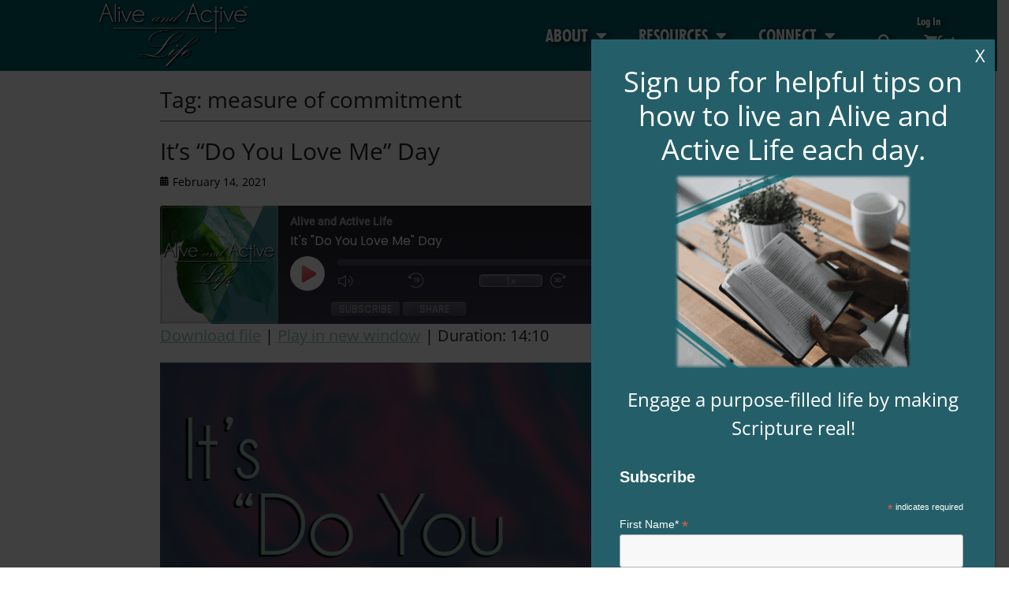

--- FILE ---
content_type: text/html; charset=UTF-8
request_url: https://www.aliveandactivelife.org/articles/tag/measure-of-commitment/
body_size: 29513
content:
<!DOCTYPE html>
<html lang="en">
<head>
<meta charset="UTF-8">
<meta name="viewport" content="width=device-width, initial-scale=1.0, viewport-fit=cover" />		<meta name='robots' content='index, follow, max-image-preview:large, max-snippet:-1, max-video-preview:-1' />
<style>img:is([sizes="auto" i], [sizes^="auto," i]) { contain-intrinsic-size: 3000px 1500px }</style>
<script>window._wca = window._wca || [];</script>
<!-- This site is optimized with the Yoast SEO plugin v25.7 - https://yoast.com/wordpress/plugins/seo/ -->
<title>measure of commitment Archives - Alive and Active Life</title>
<link rel="canonical" href="https://www.aliveandactivelife.org/articles/tag/measure-of-commitment/" />
<meta property="og:locale" content="en_US" />
<meta property="og:type" content="article" />
<meta property="og:title" content="measure of commitment Archives - Alive and Active Life" />
<meta property="og:url" content="https://www.aliveandactivelife.org/articles/tag/measure-of-commitment/" />
<meta property="og:site_name" content="Alive and Active Life" />
<meta name="twitter:card" content="summary_large_image" />
<script type="application/ld+json" class="yoast-schema-graph">{"@context":"https://schema.org","@graph":[{"@type":"CollectionPage","@id":"https://www.aliveandactivelife.org/articles/tag/measure-of-commitment/","url":"https://www.aliveandactivelife.org/articles/tag/measure-of-commitment/","name":"measure of commitment Archives - Alive and Active Life","isPartOf":{"@id":"https://www.aliveandactivelife.org/#website"},"primaryImageOfPage":{"@id":"https://www.aliveandactivelife.org/articles/tag/measure-of-commitment/#primaryimage"},"image":{"@id":"https://www.aliveandactivelife.org/articles/tag/measure-of-commitment/#primaryimage"},"thumbnailUrl":"https://www.aliveandactivelife.org/wp-content/uploads/2021/03/Its-Do-You-Love-Me-AAL.jpg","breadcrumb":{"@id":"https://www.aliveandactivelife.org/articles/tag/measure-of-commitment/#breadcrumb"},"inLanguage":"en"},{"@type":"ImageObject","inLanguage":"en","@id":"https://www.aliveandactivelife.org/articles/tag/measure-of-commitment/#primaryimage","url":"https://www.aliveandactivelife.org/wp-content/uploads/2021/03/Its-Do-You-Love-Me-AAL.jpg","contentUrl":"https://www.aliveandactivelife.org/wp-content/uploads/2021/03/Its-Do-You-Love-Me-AAL.jpg","width":964,"height":503},{"@type":"BreadcrumbList","@id":"https://www.aliveandactivelife.org/articles/tag/measure-of-commitment/#breadcrumb","itemListElement":[{"@type":"ListItem","position":1,"name":"Home","item":"https://www.aliveandactivelife.org/"},{"@type":"ListItem","position":2,"name":"measure of commitment"}]},{"@type":"WebSite","@id":"https://www.aliveandactivelife.org/#website","url":"https://www.aliveandactivelife.org/","name":"Alive and Active Life","description":"Partner with God. Grow your relationship to live with passion and purpose. You can do this!","publisher":{"@id":"https://www.aliveandactivelife.org/#organization"},"potentialAction":[{"@type":"SearchAction","target":{"@type":"EntryPoint","urlTemplate":"https://www.aliveandactivelife.org/?s={search_term_string}"},"query-input":{"@type":"PropertyValueSpecification","valueRequired":true,"valueName":"search_term_string"}}],"inLanguage":"en"},{"@type":"Organization","@id":"https://www.aliveandactivelife.org/#organization","name":"Alive and Active Life","url":"https://www.aliveandactivelife.org/","logo":{"@type":"ImageObject","inLanguage":"en","@id":"https://www.aliveandactivelife.org/#/schema/logo/image/","url":"https://www.aliveandactivelife.org/wp-content/uploads/2021/03/Alive-and-Active-Life-Podcast-Logo.jpg","contentUrl":"https://www.aliveandactivelife.org/wp-content/uploads/2021/03/Alive-and-Active-Life-Podcast-Logo.jpg","width":600,"height":600,"caption":"Alive and Active Life"},"image":{"@id":"https://www.aliveandactivelife.org/#/schema/logo/image/"},"sameAs":["https://www.facebook.com/AliveandActiveLife","https://www.instagram.com/aliveandactivelife/","https://www.linkedin.com/in/brenda-wolfe-1a3b33116/","https://www.pinterest.com/aliveandactivelife/"]}]}</script>
<!-- / Yoast SEO plugin. -->
<link rel='dns-prefetch' href='//www.googletagmanager.com' />
<link rel='dns-prefetch' href='//stats.wp.com' />
<link rel='dns-prefetch' href='//ws.sharethis.com' />
<link rel='dns-prefetch' href='//use.fontawesome.com' />
<link rel="alternate" type="application/rss+xml" title="Alive and Active Life &raquo; Feed" href="https://www.aliveandactivelife.org/feed/" />
<link rel="alternate" type="application/rss+xml" title="Alive and Active Life &raquo; Comments Feed" href="https://www.aliveandactivelife.org/comments/feed/" />
<link rel="alternate" type="application/rss+xml" title="Alive and Active Life &raquo; measure of commitment Tag Feed" href="https://www.aliveandactivelife.org/articles/tag/measure-of-commitment/feed/" />
<script type="text/javascript">
/* <![CDATA[ */
window._wpemojiSettings = {"baseUrl":"https:\/\/s.w.org\/images\/core\/emoji\/16.0.1\/72x72\/","ext":".png","svgUrl":"https:\/\/s.w.org\/images\/core\/emoji\/16.0.1\/svg\/","svgExt":".svg","source":{"concatemoji":"https:\/\/www.aliveandactivelife.org\/wp-includes\/js\/wp-emoji-release.min.js?ver=6.8.3"}};
/*! This file is auto-generated */
!function(s,n){var o,i,e;function c(e){try{var t={supportTests:e,timestamp:(new Date).valueOf()};sessionStorage.setItem(o,JSON.stringify(t))}catch(e){}}function p(e,t,n){e.clearRect(0,0,e.canvas.width,e.canvas.height),e.fillText(t,0,0);var t=new Uint32Array(e.getImageData(0,0,e.canvas.width,e.canvas.height).data),a=(e.clearRect(0,0,e.canvas.width,e.canvas.height),e.fillText(n,0,0),new Uint32Array(e.getImageData(0,0,e.canvas.width,e.canvas.height).data));return t.every(function(e,t){return e===a[t]})}function u(e,t){e.clearRect(0,0,e.canvas.width,e.canvas.height),e.fillText(t,0,0);for(var n=e.getImageData(16,16,1,1),a=0;a<n.data.length;a++)if(0!==n.data[a])return!1;return!0}function f(e,t,n,a){switch(t){case"flag":return n(e,"\ud83c\udff3\ufe0f\u200d\u26a7\ufe0f","\ud83c\udff3\ufe0f\u200b\u26a7\ufe0f")?!1:!n(e,"\ud83c\udde8\ud83c\uddf6","\ud83c\udde8\u200b\ud83c\uddf6")&&!n(e,"\ud83c\udff4\udb40\udc67\udb40\udc62\udb40\udc65\udb40\udc6e\udb40\udc67\udb40\udc7f","\ud83c\udff4\u200b\udb40\udc67\u200b\udb40\udc62\u200b\udb40\udc65\u200b\udb40\udc6e\u200b\udb40\udc67\u200b\udb40\udc7f");case"emoji":return!a(e,"\ud83e\udedf")}return!1}function g(e,t,n,a){var r="undefined"!=typeof WorkerGlobalScope&&self instanceof WorkerGlobalScope?new OffscreenCanvas(300,150):s.createElement("canvas"),o=r.getContext("2d",{willReadFrequently:!0}),i=(o.textBaseline="top",o.font="600 32px Arial",{});return e.forEach(function(e){i[e]=t(o,e,n,a)}),i}function t(e){var t=s.createElement("script");t.src=e,t.defer=!0,s.head.appendChild(t)}"undefined"!=typeof Promise&&(o="wpEmojiSettingsSupports",i=["flag","emoji"],n.supports={everything:!0,everythingExceptFlag:!0},e=new Promise(function(e){s.addEventListener("DOMContentLoaded",e,{once:!0})}),new Promise(function(t){var n=function(){try{var e=JSON.parse(sessionStorage.getItem(o));if("object"==typeof e&&"number"==typeof e.timestamp&&(new Date).valueOf()<e.timestamp+604800&&"object"==typeof e.supportTests)return e.supportTests}catch(e){}return null}();if(!n){if("undefined"!=typeof Worker&&"undefined"!=typeof OffscreenCanvas&&"undefined"!=typeof URL&&URL.createObjectURL&&"undefined"!=typeof Blob)try{var e="postMessage("+g.toString()+"("+[JSON.stringify(i),f.toString(),p.toString(),u.toString()].join(",")+"));",a=new Blob([e],{type:"text/javascript"}),r=new Worker(URL.createObjectURL(a),{name:"wpTestEmojiSupports"});return void(r.onmessage=function(e){c(n=e.data),r.terminate(),t(n)})}catch(e){}c(n=g(i,f,p,u))}t(n)}).then(function(e){for(var t in e)n.supports[t]=e[t],n.supports.everything=n.supports.everything&&n.supports[t],"flag"!==t&&(n.supports.everythingExceptFlag=n.supports.everythingExceptFlag&&n.supports[t]);n.supports.everythingExceptFlag=n.supports.everythingExceptFlag&&!n.supports.flag,n.DOMReady=!1,n.readyCallback=function(){n.DOMReady=!0}}).then(function(){return e}).then(function(){var e;n.supports.everything||(n.readyCallback(),(e=n.source||{}).concatemoji?t(e.concatemoji):e.wpemoji&&e.twemoji&&(t(e.twemoji),t(e.wpemoji)))}))}((window,document),window._wpemojiSettings);
/* ]]> */
</script>
<!-- <link rel='stylesheet' id='ebookstorestylesheet-css' href='https://www.aliveandactivelife.org/wp-content/plugins/ebook-store/css/ebook_store.css?ver=6.8.3' type='text/css' media='all' /> -->
<link rel="stylesheet" type="text/css" href="//www.aliveandactivelife.org/wp-content/cache/wpfc-minified/e1z0yr43/vsl1.css" media="all"/>
<style id='wp-emoji-styles-inline-css' type='text/css'>
img.wp-smiley, img.emoji {
display: inline !important;
border: none !important;
box-shadow: none !important;
height: 1em !important;
width: 1em !important;
margin: 0 0.07em !important;
vertical-align: -0.1em !important;
background: none !important;
padding: 0 !important;
}
</style>
<!-- <link rel='stylesheet' id='wp-block-library-css' href='https://www.aliveandactivelife.org/wp-includes/css/dist/block-library/style.min.css?ver=6.8.3' type='text/css' media='all' /> -->
<link rel="stylesheet" type="text/css" href="//www.aliveandactivelife.org/wp-content/cache/wpfc-minified/lm3wwp8l/vsl6.css" media="all"/>
<style id='wp-block-library-theme-inline-css' type='text/css'>
.wp-block-audio :where(figcaption){color:#555;font-size:13px;text-align:center}.is-dark-theme .wp-block-audio :where(figcaption){color:#ffffffa6}.wp-block-audio{margin:0 0 1em}.wp-block-code{border:1px solid #ccc;border-radius:4px;font-family:Menlo,Consolas,monaco,monospace;padding:.8em 1em}.wp-block-embed :where(figcaption){color:#555;font-size:13px;text-align:center}.is-dark-theme .wp-block-embed :where(figcaption){color:#ffffffa6}.wp-block-embed{margin:0 0 1em}.blocks-gallery-caption{color:#555;font-size:13px;text-align:center}.is-dark-theme .blocks-gallery-caption{color:#ffffffa6}:root :where(.wp-block-image figcaption){color:#555;font-size:13px;text-align:center}.is-dark-theme :root :where(.wp-block-image figcaption){color:#ffffffa6}.wp-block-image{margin:0 0 1em}.wp-block-pullquote{border-bottom:4px solid;border-top:4px solid;color:currentColor;margin-bottom:1.75em}.wp-block-pullquote cite,.wp-block-pullquote footer,.wp-block-pullquote__citation{color:currentColor;font-size:.8125em;font-style:normal;text-transform:uppercase}.wp-block-quote{border-left:.25em solid;margin:0 0 1.75em;padding-left:1em}.wp-block-quote cite,.wp-block-quote footer{color:currentColor;font-size:.8125em;font-style:normal;position:relative}.wp-block-quote:where(.has-text-align-right){border-left:none;border-right:.25em solid;padding-left:0;padding-right:1em}.wp-block-quote:where(.has-text-align-center){border:none;padding-left:0}.wp-block-quote.is-large,.wp-block-quote.is-style-large,.wp-block-quote:where(.is-style-plain){border:none}.wp-block-search .wp-block-search__label{font-weight:700}.wp-block-search__button{border:1px solid #ccc;padding:.375em .625em}:where(.wp-block-group.has-background){padding:1.25em 2.375em}.wp-block-separator.has-css-opacity{opacity:.4}.wp-block-separator{border:none;border-bottom:2px solid;margin-left:auto;margin-right:auto}.wp-block-separator.has-alpha-channel-opacity{opacity:1}.wp-block-separator:not(.is-style-wide):not(.is-style-dots){width:100px}.wp-block-separator.has-background:not(.is-style-dots){border-bottom:none;height:1px}.wp-block-separator.has-background:not(.is-style-wide):not(.is-style-dots){height:2px}.wp-block-table{margin:0 0 1em}.wp-block-table td,.wp-block-table th{word-break:normal}.wp-block-table :where(figcaption){color:#555;font-size:13px;text-align:center}.is-dark-theme .wp-block-table :where(figcaption){color:#ffffffa6}.wp-block-video :where(figcaption){color:#555;font-size:13px;text-align:center}.is-dark-theme .wp-block-video :where(figcaption){color:#ffffffa6}.wp-block-video{margin:0 0 1em}:root :where(.wp-block-template-part.has-background){margin-bottom:0;margin-top:0;padding:1.25em 2.375em}
</style>
<style id='classic-theme-styles-inline-css' type='text/css'>
/*! This file is auto-generated */
.wp-block-button__link{color:#fff;background-color:#32373c;border-radius:9999px;box-shadow:none;text-decoration:none;padding:calc(.667em + 2px) calc(1.333em + 2px);font-size:1.125em}.wp-block-file__button{background:#32373c;color:#fff;text-decoration:none}
</style>
<!-- <link rel='stylesheet' id='mediaelement-css' href='https://www.aliveandactivelife.org/wp-includes/js/mediaelement/mediaelementplayer-legacy.min.css?ver=4.2.17' type='text/css' media='all' /> -->
<!-- <link rel='stylesheet' id='wp-mediaelement-css' href='https://www.aliveandactivelife.org/wp-includes/js/mediaelement/wp-mediaelement.min.css?ver=6.8.3' type='text/css' media='all' /> -->
<link rel="stylesheet" type="text/css" href="//www.aliveandactivelife.org/wp-content/cache/wpfc-minified/7bfs2yyq/vsl1.css" media="all"/>
<style id='jetpack-sharing-buttons-style-inline-css' type='text/css'>
.jetpack-sharing-buttons__services-list{display:flex;flex-direction:row;flex-wrap:wrap;gap:0;list-style-type:none;margin:5px;padding:0}.jetpack-sharing-buttons__services-list.has-small-icon-size{font-size:12px}.jetpack-sharing-buttons__services-list.has-normal-icon-size{font-size:16px}.jetpack-sharing-buttons__services-list.has-large-icon-size{font-size:24px}.jetpack-sharing-buttons__services-list.has-huge-icon-size{font-size:36px}@media print{.jetpack-sharing-buttons__services-list{display:none!important}}.editor-styles-wrapper .wp-block-jetpack-sharing-buttons{gap:0;padding-inline-start:0}ul.jetpack-sharing-buttons__services-list.has-background{padding:1.25em 2.375em}
</style>
<style id='font-awesome-svg-styles-default-inline-css' type='text/css'>
.svg-inline--fa {
display: inline-block;
height: 1em;
overflow: visible;
vertical-align: -.125em;
}
</style>
<!-- <link rel='stylesheet' id='font-awesome-svg-styles-css' href='https://www.aliveandactivelife.org/wp-content/uploads/font-awesome/v6.4.0/css/svg-with-js.css' type='text/css' media='all' /> -->
<link rel="stylesheet" type="text/css" href="//www.aliveandactivelife.org/wp-content/cache/wpfc-minified/fczmomhc/vsl1.css" media="all"/>
<style id='font-awesome-svg-styles-inline-css' type='text/css'>
.wp-block-font-awesome-icon svg::before,
.wp-rich-text-font-awesome-icon svg::before {content: unset;}
</style>
<style id='global-styles-inline-css' type='text/css'>
:root{--wp--preset--aspect-ratio--square: 1;--wp--preset--aspect-ratio--4-3: 4/3;--wp--preset--aspect-ratio--3-4: 3/4;--wp--preset--aspect-ratio--3-2: 3/2;--wp--preset--aspect-ratio--2-3: 2/3;--wp--preset--aspect-ratio--16-9: 16/9;--wp--preset--aspect-ratio--9-16: 9/16;--wp--preset--color--black: #111111;--wp--preset--color--cyan-bluish-gray: #abb8c3;--wp--preset--color--white: #ffffff;--wp--preset--color--pale-pink: #f78da7;--wp--preset--color--vivid-red: #cf2e2e;--wp--preset--color--luminous-vivid-orange: #ff6900;--wp--preset--color--luminous-vivid-amber: #fcb900;--wp--preset--color--light-green-cyan: #7bdcb5;--wp--preset--color--vivid-green-cyan: #00d084;--wp--preset--color--pale-cyan-blue: #8ed1fc;--wp--preset--color--vivid-cyan-blue: #0693e3;--wp--preset--color--vivid-purple: #9b51e0;--wp--preset--color--gray: #f4f4f4;--wp--preset--color--blue: 00aeef;--wp--preset--color--orange: #ffc300;--wp--preset--color--light-red: #e8554e;--wp--preset--gradient--vivid-cyan-blue-to-vivid-purple: linear-gradient(135deg,rgba(6,147,227,1) 0%,rgb(155,81,224) 100%);--wp--preset--gradient--light-green-cyan-to-vivid-green-cyan: linear-gradient(135deg,rgb(122,220,180) 0%,rgb(0,208,130) 100%);--wp--preset--gradient--luminous-vivid-amber-to-luminous-vivid-orange: linear-gradient(135deg,rgba(252,185,0,1) 0%,rgba(255,105,0,1) 100%);--wp--preset--gradient--luminous-vivid-orange-to-vivid-red: linear-gradient(135deg,rgba(255,105,0,1) 0%,rgb(207,46,46) 100%);--wp--preset--gradient--very-light-gray-to-cyan-bluish-gray: linear-gradient(135deg,rgb(238,238,238) 0%,rgb(169,184,195) 100%);--wp--preset--gradient--cool-to-warm-spectrum: linear-gradient(135deg,rgb(74,234,220) 0%,rgb(151,120,209) 20%,rgb(207,42,186) 40%,rgb(238,44,130) 60%,rgb(251,105,98) 80%,rgb(254,248,76) 100%);--wp--preset--gradient--blush-light-purple: linear-gradient(135deg,rgb(255,206,236) 0%,rgb(152,150,240) 100%);--wp--preset--gradient--blush-bordeaux: linear-gradient(135deg,rgb(254,205,165) 0%,rgb(254,45,45) 50%,rgb(107,0,62) 100%);--wp--preset--gradient--luminous-dusk: linear-gradient(135deg,rgb(255,203,112) 0%,rgb(199,81,192) 50%,rgb(65,88,208) 100%);--wp--preset--gradient--pale-ocean: linear-gradient(135deg,rgb(255,245,203) 0%,rgb(182,227,212) 50%,rgb(51,167,181) 100%);--wp--preset--gradient--electric-grass: linear-gradient(135deg,rgb(202,248,128) 0%,rgb(113,206,126) 100%);--wp--preset--gradient--midnight: linear-gradient(135deg,rgb(2,3,129) 0%,rgb(40,116,252) 100%);--wp--preset--font-size--small: 14px;--wp--preset--font-size--medium: 20px;--wp--preset--font-size--large: 42px;--wp--preset--font-size--x-large: 42px;--wp--preset--font-size--normal: 18px;--wp--preset--font-size--huge: 54px;--wp--preset--spacing--20: 0.44rem;--wp--preset--spacing--30: 0.67rem;--wp--preset--spacing--40: 1rem;--wp--preset--spacing--50: 1.5rem;--wp--preset--spacing--60: 2.25rem;--wp--preset--spacing--70: 3.38rem;--wp--preset--spacing--80: 5.06rem;--wp--preset--shadow--natural: 6px 6px 9px rgba(0, 0, 0, 0.2);--wp--preset--shadow--deep: 12px 12px 50px rgba(0, 0, 0, 0.4);--wp--preset--shadow--sharp: 6px 6px 0px rgba(0, 0, 0, 0.2);--wp--preset--shadow--outlined: 6px 6px 0px -3px rgba(255, 255, 255, 1), 6px 6px rgba(0, 0, 0, 1);--wp--preset--shadow--crisp: 6px 6px 0px rgba(0, 0, 0, 1);}:where(.is-layout-flex){gap: 0.5em;}:where(.is-layout-grid){gap: 0.5em;}body .is-layout-flex{display: flex;}.is-layout-flex{flex-wrap: wrap;align-items: center;}.is-layout-flex > :is(*, div){margin: 0;}body .is-layout-grid{display: grid;}.is-layout-grid > :is(*, div){margin: 0;}:where(.wp-block-columns.is-layout-flex){gap: 2em;}:where(.wp-block-columns.is-layout-grid){gap: 2em;}:where(.wp-block-post-template.is-layout-flex){gap: 1.25em;}:where(.wp-block-post-template.is-layout-grid){gap: 1.25em;}.has-black-color{color: var(--wp--preset--color--black) !important;}.has-cyan-bluish-gray-color{color: var(--wp--preset--color--cyan-bluish-gray) !important;}.has-white-color{color: var(--wp--preset--color--white) !important;}.has-pale-pink-color{color: var(--wp--preset--color--pale-pink) !important;}.has-vivid-red-color{color: var(--wp--preset--color--vivid-red) !important;}.has-luminous-vivid-orange-color{color: var(--wp--preset--color--luminous-vivid-orange) !important;}.has-luminous-vivid-amber-color{color: var(--wp--preset--color--luminous-vivid-amber) !important;}.has-light-green-cyan-color{color: var(--wp--preset--color--light-green-cyan) !important;}.has-vivid-green-cyan-color{color: var(--wp--preset--color--vivid-green-cyan) !important;}.has-pale-cyan-blue-color{color: var(--wp--preset--color--pale-cyan-blue) !important;}.has-vivid-cyan-blue-color{color: var(--wp--preset--color--vivid-cyan-blue) !important;}.has-vivid-purple-color{color: var(--wp--preset--color--vivid-purple) !important;}.has-black-background-color{background-color: var(--wp--preset--color--black) !important;}.has-cyan-bluish-gray-background-color{background-color: var(--wp--preset--color--cyan-bluish-gray) !important;}.has-white-background-color{background-color: var(--wp--preset--color--white) !important;}.has-pale-pink-background-color{background-color: var(--wp--preset--color--pale-pink) !important;}.has-vivid-red-background-color{background-color: var(--wp--preset--color--vivid-red) !important;}.has-luminous-vivid-orange-background-color{background-color: var(--wp--preset--color--luminous-vivid-orange) !important;}.has-luminous-vivid-amber-background-color{background-color: var(--wp--preset--color--luminous-vivid-amber) !important;}.has-light-green-cyan-background-color{background-color: var(--wp--preset--color--light-green-cyan) !important;}.has-vivid-green-cyan-background-color{background-color: var(--wp--preset--color--vivid-green-cyan) !important;}.has-pale-cyan-blue-background-color{background-color: var(--wp--preset--color--pale-cyan-blue) !important;}.has-vivid-cyan-blue-background-color{background-color: var(--wp--preset--color--vivid-cyan-blue) !important;}.has-vivid-purple-background-color{background-color: var(--wp--preset--color--vivid-purple) !important;}.has-black-border-color{border-color: var(--wp--preset--color--black) !important;}.has-cyan-bluish-gray-border-color{border-color: var(--wp--preset--color--cyan-bluish-gray) !important;}.has-white-border-color{border-color: var(--wp--preset--color--white) !important;}.has-pale-pink-border-color{border-color: var(--wp--preset--color--pale-pink) !important;}.has-vivid-red-border-color{border-color: var(--wp--preset--color--vivid-red) !important;}.has-luminous-vivid-orange-border-color{border-color: var(--wp--preset--color--luminous-vivid-orange) !important;}.has-luminous-vivid-amber-border-color{border-color: var(--wp--preset--color--luminous-vivid-amber) !important;}.has-light-green-cyan-border-color{border-color: var(--wp--preset--color--light-green-cyan) !important;}.has-vivid-green-cyan-border-color{border-color: var(--wp--preset--color--vivid-green-cyan) !important;}.has-pale-cyan-blue-border-color{border-color: var(--wp--preset--color--pale-cyan-blue) !important;}.has-vivid-cyan-blue-border-color{border-color: var(--wp--preset--color--vivid-cyan-blue) !important;}.has-vivid-purple-border-color{border-color: var(--wp--preset--color--vivid-purple) !important;}.has-vivid-cyan-blue-to-vivid-purple-gradient-background{background: var(--wp--preset--gradient--vivid-cyan-blue-to-vivid-purple) !important;}.has-light-green-cyan-to-vivid-green-cyan-gradient-background{background: var(--wp--preset--gradient--light-green-cyan-to-vivid-green-cyan) !important;}.has-luminous-vivid-amber-to-luminous-vivid-orange-gradient-background{background: var(--wp--preset--gradient--luminous-vivid-amber-to-luminous-vivid-orange) !important;}.has-luminous-vivid-orange-to-vivid-red-gradient-background{background: var(--wp--preset--gradient--luminous-vivid-orange-to-vivid-red) !important;}.has-very-light-gray-to-cyan-bluish-gray-gradient-background{background: var(--wp--preset--gradient--very-light-gray-to-cyan-bluish-gray) !important;}.has-cool-to-warm-spectrum-gradient-background{background: var(--wp--preset--gradient--cool-to-warm-spectrum) !important;}.has-blush-light-purple-gradient-background{background: var(--wp--preset--gradient--blush-light-purple) !important;}.has-blush-bordeaux-gradient-background{background: var(--wp--preset--gradient--blush-bordeaux) !important;}.has-luminous-dusk-gradient-background{background: var(--wp--preset--gradient--luminous-dusk) !important;}.has-pale-ocean-gradient-background{background: var(--wp--preset--gradient--pale-ocean) !important;}.has-electric-grass-gradient-background{background: var(--wp--preset--gradient--electric-grass) !important;}.has-midnight-gradient-background{background: var(--wp--preset--gradient--midnight) !important;}.has-small-font-size{font-size: var(--wp--preset--font-size--small) !important;}.has-medium-font-size{font-size: var(--wp--preset--font-size--medium) !important;}.has-large-font-size{font-size: var(--wp--preset--font-size--large) !important;}.has-x-large-font-size{font-size: var(--wp--preset--font-size--x-large) !important;}
:where(.wp-block-post-template.is-layout-flex){gap: 1.25em;}:where(.wp-block-post-template.is-layout-grid){gap: 1.25em;}
:where(.wp-block-columns.is-layout-flex){gap: 2em;}:where(.wp-block-columns.is-layout-grid){gap: 2em;}
:root :where(.wp-block-pullquote){font-size: 1.5em;line-height: 1.6;}
</style>
<!-- <link rel='stylesheet' id='tutor-icon-css' href='https://www.aliveandactivelife.org/wp-content/plugins/tutor/assets/css/tutor-icon.min.css?ver=3.7.2' type='text/css' media='all' /> -->
<!-- <link rel='stylesheet' id='tutor-css' href='https://www.aliveandactivelife.org/wp-content/plugins/tutor/assets/css/tutor.min.css?ver=3.7.2' type='text/css' media='all' /> -->
<!-- <link rel='stylesheet' id='tutor-frontend-css' href='https://www.aliveandactivelife.org/wp-content/plugins/tutor/assets/css/tutor-front.min.css?ver=3.7.2' type='text/css' media='all' /> -->
<link rel="stylesheet" type="text/css" href="//www.aliveandactivelife.org/wp-content/cache/wpfc-minified/r6hdvgr/vsl1.css" media="all"/>
<style id='tutor-frontend-inline-css' type='text/css'>
.mce-notification.mce-notification-error{display: none !important;}
:root{--tutor-color-primary:#076069;--tutor-color-primary-rgb:7, 96, 105;--tutor-color-primary-hover:#054148;--tutor-color-primary-hover-rgb:5, 65, 72;--tutor-body-color:#1a1b1e;--tutor-body-color-rgb:26, 27, 30;--tutor-border-color:#cdcfd5;--tutor-border-color-rgb:205, 207, 213;--tutor-color-gray:#898b90;--tutor-color-gray-rgb:137, 139, 144;}
</style>
<!-- <link rel='stylesheet' id='woocommerce-layout-css' href='https://www.aliveandactivelife.org/wp-content/plugins/woocommerce/assets/css/woocommerce-layout.css?ver=10.1.0' type='text/css' media='all' /> -->
<link rel="stylesheet" type="text/css" href="//www.aliveandactivelife.org/wp-content/cache/wpfc-minified/laxpb45h/vsl1.css" media="all"/>
<style id='woocommerce-layout-inline-css' type='text/css'>
.infinite-scroll .woocommerce-pagination {
display: none;
}
</style>
<!-- <link rel='stylesheet' id='woocommerce-smallscreen-css' href='https://www.aliveandactivelife.org/wp-content/plugins/woocommerce/assets/css/woocommerce-smallscreen.css?ver=10.1.0' type='text/css' media='only screen and (max-width: 768px)' /> -->
<link rel="stylesheet" type="text/css" href="//www.aliveandactivelife.org/wp-content/cache/wpfc-minified/8x6x8qnw/vsl1.css" media="only screen and (max-width: 768px)"/>
<!-- <link rel='stylesheet' id='woocommerce-general-css' href='https://www.aliveandactivelife.org/wp-content/plugins/woocommerce/assets/css/woocommerce.css?ver=10.1.0' type='text/css' media='all' /> -->
<link rel="stylesheet" type="text/css" href="//www.aliveandactivelife.org/wp-content/cache/wpfc-minified/md4mc3a4/vsl1.css" media="all"/>
<style id='woocommerce-inline-inline-css' type='text/css'>
.woocommerce form .form-row .required { visibility: visible; }
</style>
<!-- <link rel='stylesheet' id='wt-smart-coupon-for-woo-css' href='https://www.aliveandactivelife.org/wp-content/plugins/wt-smart-coupons-for-woocommerce/public/css/wt-smart-coupon-public.css?ver=2.2.1' type='text/css' media='all' /> -->
<!-- <link rel='stylesheet' id='megamenu-css' href='https://www.aliveandactivelife.org/wp-content/uploads/maxmegamenu/style.css?ver=6b5460' type='text/css' media='all' /> -->
<!-- <link rel='stylesheet' id='dashicons-css' href='https://www.aliveandactivelife.org/wp-includes/css/dashicons.min.css?ver=6.8.3' type='text/css' media='all' /> -->
<!-- <link rel='stylesheet' id='brands-styles-css' href='https://www.aliveandactivelife.org/wp-content/plugins/woocommerce/assets/css/brands.css?ver=10.1.0' type='text/css' media='all' /> -->
<!-- <link rel='stylesheet' id='woosb-frontend-css' href='https://www.aliveandactivelife.org/wp-content/plugins/woo-product-bundle-premium/assets/css/frontend.css?ver=6.3.4' type='text/css' media='all' /> -->
<!-- <link rel='stylesheet' id='chld_thm_cfg_parent-css' href='https://www.aliveandactivelife.org/wp-content/themes/parallax-frame/style.css?ver=6.8.3' type='text/css' media='all' /> -->
<!-- <link rel='stylesheet' id='parallax-frame-fonts-css' href='https://www.aliveandactivelife.org/wp-content/fonts/bcfe5b097cd92f6e5ca28d4a43d1c4e2.css?ver=1.0.0' type='text/css' media='all' /> -->
<!-- <link rel='stylesheet' id='parallax-frame-style-css' href='https://www.aliveandactivelife.org/wp-content/themes/parallax-frame-child/style.css?ver=1.4.1623895842' type='text/css' media='all' /> -->
<!-- <link rel='stylesheet' id='font-awesome-css' href='https://www.aliveandactivelife.org/wp-content/plugins/elementor/assets/lib/font-awesome/css/font-awesome.min.css?ver=4.7.0' type='text/css' media='all' /> -->
<!-- <link rel='stylesheet' id='jquery-sidr-css' href='https://www.aliveandactivelife.org/wp-content/themes/parallax-frame/css/jquery.sidr.light.min.css?ver=3.0.0' type='text/css' media='all' /> -->
<link rel="stylesheet" type="text/css" href="//www.aliveandactivelife.org/wp-content/cache/wpfc-minified/2xvgg0ph/vsl1.css" media="all"/>
<!--[if lte IE 9]>
<link rel='stylesheet' id='parallax-frame-ie9-css' href='https://www.aliveandactivelife.org/wp-content/themes/parallax-frame/js/html5.min.js?ver=6.8.3' type='text/css' media='all' />
<![endif]-->
<!-- <link rel='stylesheet' id='parallax-frame-block-style-css' href='https://www.aliveandactivelife.org/wp-content/themes/parallax-frame/css/blocks.css?ver=20250813-143435' type='text/css' media='all' /> -->
<link rel="stylesheet" type="text/css" href="//www.aliveandactivelife.org/wp-content/cache/wpfc-minified/33635muv/vsl1.css" media="all"/>
<link rel='stylesheet' id='font-awesome-official-css' href='https://use.fontawesome.com/releases/v6.4.0/css/all.css' type='text/css' media='all' integrity="sha384-iw3OoTErCYJJB9mCa8LNS2hbsQ7M3C0EpIsO/H5+EGAkPGc6rk+V8i04oW/K5xq0" crossorigin="anonymous" />
<!-- <link rel='stylesheet' id='elementor-frontend-css' href='https://www.aliveandactivelife.org/wp-content/plugins/elementor/assets/css/frontend.min.css?ver=3.31.2' type='text/css' media='all' /> -->
<!-- <link rel='stylesheet' id='widget-heading-css' href='https://www.aliveandactivelife.org/wp-content/plugins/elementor/assets/css/widget-heading.min.css?ver=3.31.2' type='text/css' media='all' /> -->
<!-- <link rel='stylesheet' id='widget-login-css' href='https://www.aliveandactivelife.org/wp-content/plugins/elementor-pro/assets/css/widget-login.min.css?ver=3.31.2' type='text/css' media='all' /> -->
<!-- <link rel='stylesheet' id='widget-form-css' href='https://www.aliveandactivelife.org/wp-content/plugins/elementor-pro/assets/css/widget-form.min.css?ver=3.31.2' type='text/css' media='all' /> -->
<!-- <link rel='stylesheet' id='e-popup-css' href='https://www.aliveandactivelife.org/wp-content/plugins/elementor-pro/assets/css/conditionals/popup.min.css?ver=3.31.2' type='text/css' media='all' /> -->
<!-- <link rel='stylesheet' id='widget-image-css' href='https://www.aliveandactivelife.org/wp-content/plugins/elementor/assets/css/widget-image.min.css?ver=3.31.2' type='text/css' media='all' /> -->
<!-- <link rel='stylesheet' id='widget-nav-menu-css' href='https://www.aliveandactivelife.org/wp-content/plugins/elementor-pro/assets/css/widget-nav-menu.min.css?ver=3.31.2' type='text/css' media='all' /> -->
<!-- <link rel='stylesheet' id='widget-search-form-css' href='https://www.aliveandactivelife.org/wp-content/plugins/elementor-pro/assets/css/widget-search-form.min.css?ver=3.31.2' type='text/css' media='all' /> -->
<!-- <link rel='stylesheet' id='elementor-icons-shared-0-css' href='https://www.aliveandactivelife.org/wp-content/plugins/elementor/assets/lib/font-awesome/css/fontawesome.min.css?ver=5.15.3' type='text/css' media='all' /> -->
<!-- <link rel='stylesheet' id='elementor-icons-fa-solid-css' href='https://www.aliveandactivelife.org/wp-content/plugins/elementor/assets/lib/font-awesome/css/solid.min.css?ver=5.15.3' type='text/css' media='all' /> -->
<!-- <link rel='stylesheet' id='e-sticky-css' href='https://www.aliveandactivelife.org/wp-content/plugins/elementor-pro/assets/css/modules/sticky.min.css?ver=3.31.2' type='text/css' media='all' /> -->
<!-- <link rel='stylesheet' id='e-motion-fx-css' href='https://www.aliveandactivelife.org/wp-content/plugins/elementor-pro/assets/css/modules/motion-fx.min.css?ver=3.31.2' type='text/css' media='all' /> -->
<!-- <link rel='stylesheet' id='e-shapes-css' href='https://www.aliveandactivelife.org/wp-content/plugins/elementor/assets/css/conditionals/shapes.min.css?ver=3.31.2' type='text/css' media='all' /> -->
<!-- <link rel='stylesheet' id='widget-spacer-css' href='https://www.aliveandactivelife.org/wp-content/plugins/elementor/assets/css/widget-spacer.min.css?ver=3.31.2' type='text/css' media='all' /> -->
<!-- <link rel='stylesheet' id='elementor-icons-css' href='https://www.aliveandactivelife.org/wp-content/plugins/elementor/assets/lib/eicons/css/elementor-icons.min.css?ver=5.43.0' type='text/css' media='all' /> -->
<link rel="stylesheet" type="text/css" href="//www.aliveandactivelife.org/wp-content/cache/wpfc-minified/qlzq2jl4/vwai.css" media="all"/>
<link rel='stylesheet' id='elementor-post-6577-css' href='https://www.aliveandactivelife.org/wp-content/uploads/elementor/css/post-6577.css?ver=1759299599' type='text/css' media='all' />
<!-- <link rel='stylesheet' id='font-awesome-5-all-css' href='https://www.aliveandactivelife.org/wp-content/plugins/elementor/assets/lib/font-awesome/css/all.min.css?ver=3.31.2' type='text/css' media='all' /> -->
<!-- <link rel='stylesheet' id='font-awesome-4-shim-css' href='https://www.aliveandactivelife.org/wp-content/plugins/elementor/assets/lib/font-awesome/css/v4-shims.min.css?ver=3.31.2' type='text/css' media='all' /> -->
<!-- <link rel='stylesheet' id='she-header-style-css' href='https://www.aliveandactivelife.org/wp-content/plugins/sticky-header-effects-for-elementor/assets/css/she-header-style.css?ver=2.1.0' type='text/css' media='all' /> -->
<link rel="stylesheet" type="text/css" href="//www.aliveandactivelife.org/wp-content/cache/wpfc-minified/6wstm8oh/vsl6.css" media="all"/>
<link rel='stylesheet' id='elementor-post-23524-css' href='https://www.aliveandactivelife.org/wp-content/uploads/elementor/css/post-23524.css?ver=1759299599' type='text/css' media='all' />
<link rel='stylesheet' id='elementor-post-19726-css' href='https://www.aliveandactivelife.org/wp-content/uploads/elementor/css/post-19726.css?ver=1759299599' type='text/css' media='all' />
<!-- <link rel='stylesheet' id='ssp-castos-player-css' href='https://www.aliveandactivelife.org/wp-content/plugins/seriously-simple-podcasting/assets/css/castos-player.min.css?ver=3.11.1' type='text/css' media='all' /> -->
<!-- <link rel='stylesheet' id='ssp-subscribe-buttons-css' href='https://www.aliveandactivelife.org/wp-content/plugins/seriously-simple-podcasting/assets/css/subscribe-buttons.css?ver=3.11.1' type='text/css' media='all' /> -->
<link rel="stylesheet" type="text/css" href="//www.aliveandactivelife.org/wp-content/cache/wpfc-minified/dhyfh8h7/vsl6.css" media="all"/>
<link rel='stylesheet' id='elementor-post-19719-css' href='https://www.aliveandactivelife.org/wp-content/uploads/elementor/css/post-19719.css?ver=1759299599' type='text/css' media='all' />
<!-- <link rel='stylesheet' id='popup-maker-site-css' href='//www.aliveandactivelife.org/wp-content/uploads/d860ae5ac3714ad0fca28b3de48f7eff.css?generated=1755457897&#038;ver=1.20.6' type='text/css' media='all' /> -->
<link rel="stylesheet" type="text/css" href="//www.aliveandactivelife.org/wp-content/cache/wpfc-minified/e2wqdiga/vsl1.css" media="all"/>
<link rel='stylesheet' id='font-awesome-official-v4shim-css' href='https://use.fontawesome.com/releases/v6.4.0/css/v4-shims.css' type='text/css' media='all' integrity="sha384-TjXU13dTMPo+5ZlOUI1IGXvpmajjoetPqbUJqTx+uZ1bGwylKHNEItuVe/mg/H6l" crossorigin="anonymous" />
<!-- <link rel='stylesheet' id='elementor-icons-fa-brands-css' href='https://www.aliveandactivelife.org/wp-content/plugins/elementor/assets/lib/font-awesome/css/brands.min.css?ver=5.15.3' type='text/css' media='all' /> -->
<link rel="stylesheet" type="text/css" href="//www.aliveandactivelife.org/wp-content/cache/wpfc-minified/dux5wyil/vsl1.css" media="all"/>
<script type="text/javascript" id="woocommerce-google-analytics-integration-gtag-js-after">
/* <![CDATA[ */
/* Google Analytics for WooCommerce (gtag.js) */
window.dataLayer = window.dataLayer || [];
function gtag(){dataLayer.push(arguments);}
// Set up default consent state.
for ( const mode of [{"analytics_storage":"denied","ad_storage":"denied","ad_user_data":"denied","ad_personalization":"denied","region":["AT","BE","BG","HR","CY","CZ","DK","EE","FI","FR","DE","GR","HU","IS","IE","IT","LV","LI","LT","LU","MT","NL","NO","PL","PT","RO","SK","SI","ES","SE","GB","CH"]}] || [] ) {
gtag( "consent", "default", { "wait_for_update": 500, ...mode } );
}
gtag("js", new Date());
gtag("set", "developer_id.dOGY3NW", true);
gtag("config", "GT-KVN7ZRP", {"track_404":true,"allow_google_signals":true,"logged_in":false,"linker":{"domains":[],"allow_incoming":false},"custom_map":{"dimension1":"logged_in"}});
/* ]]> */
</script>
<script src='//www.aliveandactivelife.org/wp-content/cache/wpfc-minified/mobopqtc/vsl1.js' type="text/javascript"></script>
<!-- <script type="text/javascript" src="https://www.aliveandactivelife.org/wp-includes/js/jquery/jquery.min.js?ver=3.7.1" id="jquery-core-js"></script> -->
<!-- <script type="text/javascript" src="https://www.aliveandactivelife.org/wp-includes/js/jquery/jquery-migrate.min.js?ver=3.4.1" id="jquery-migrate-js"></script> -->
<!-- <script type="text/javascript" src="https://www.aliveandactivelife.org/wp-content/plugins/woocommerce/assets/js/jquery-blockui/jquery.blockUI.min.js?ver=2.7.0-wc.10.1.0" id="jquery-blockui-js" defer="defer" data-wp-strategy="defer"></script> -->
<script type="text/javascript" id="wc-add-to-cart-js-extra">
/* <![CDATA[ */
var wc_add_to_cart_params = {"ajax_url":"\/wp-admin\/admin-ajax.php","wc_ajax_url":"\/?wc-ajax=%%endpoint%%","i18n_view_cart":"View cart","cart_url":"https:\/\/www.aliveandactivelife.org\/cart\/","is_cart":"","cart_redirect_after_add":"yes"};
/* ]]> */
</script>
<script src='//www.aliveandactivelife.org/wp-content/cache/wpfc-minified/lyzogcc3/vsl1.js' type="text/javascript"></script>
<!-- <script type="text/javascript" src="https://www.aliveandactivelife.org/wp-content/plugins/woocommerce/assets/js/frontend/add-to-cart.min.js?ver=10.1.0" id="wc-add-to-cart-js" defer="defer" data-wp-strategy="defer"></script> -->
<!-- <script type="text/javascript" src="https://www.aliveandactivelife.org/wp-content/plugins/woocommerce/assets/js/js-cookie/js.cookie.min.js?ver=2.1.4-wc.10.1.0" id="js-cookie-js" defer="defer" data-wp-strategy="defer"></script> -->
<script type="text/javascript" id="woocommerce-js-extra">
/* <![CDATA[ */
var woocommerce_params = {"ajax_url":"\/wp-admin\/admin-ajax.php","wc_ajax_url":"\/?wc-ajax=%%endpoint%%","i18n_password_show":"Show password","i18n_password_hide":"Hide password"};
/* ]]> */
</script>
<script src='//www.aliveandactivelife.org/wp-content/cache/wpfc-minified/7johnanl/vsl1.js' type="text/javascript"></script>
<!-- <script type="text/javascript" src="https://www.aliveandactivelife.org/wp-content/plugins/woocommerce/assets/js/frontend/woocommerce.min.js?ver=10.1.0" id="woocommerce-js" defer="defer" data-wp-strategy="defer"></script> -->
<script type="text/javascript" id="wt-smart-coupon-for-woo-js-extra">
/* <![CDATA[ */
var WTSmartCouponOBJ = {"ajaxurl":"https:\/\/www.aliveandactivelife.org\/wp-admin\/admin-ajax.php","wc_ajax_url":"https:\/\/www.aliveandactivelife.org\/?wc-ajax=","nonces":{"public":"a13960e4fd","apply_coupon":"812a36f269"},"labels":{"please_wait":"Please wait...","choose_variation":"Please choose a variation","error":"Error !!!"},"shipping_method":[],"payment_method":"","is_cart":""};
/* ]]> */
</script>
<script src='//www.aliveandactivelife.org/wp-content/cache/wpfc-minified/jonv6awt/vsl1.js' type="text/javascript"></script>
<!-- <script type="text/javascript" src="https://www.aliveandactivelife.org/wp-content/plugins/wt-smart-coupons-for-woocommerce/public/js/wt-smart-coupon-public.js?ver=2.2.1" id="wt-smart-coupon-for-woo-js"></script> -->
<script type="text/javascript" id="WCPAY_ASSETS-js-extra">
/* <![CDATA[ */
var wcpayAssets = {"url":"https:\/\/www.aliveandactivelife.org\/wp-content\/plugins\/woocommerce-payments\/dist\/"};
/* ]]> */
</script>
<script src='//www.aliveandactivelife.org/wp-content/cache/wpfc-minified/k0y7a9ha/vsl1.js' type="text/javascript"></script>
<!-- <script type="text/javascript" src="https://www.aliveandactivelife.org/wp-content/themes/parallax-frame/js/jquery.sidr.min.js?ver=2.2.1.1" id="jquery-sidr-js"></script> -->
<!-- <script type="text/javascript" src="https://www.aliveandactivelife.org/wp-content/themes/parallax-frame/js/custom-scripts.min.js" id="parallax-frame-custom-scripts-js"></script> -->
<script type="text/javascript" src="https://stats.wp.com/s-202544.js" id="woocommerce-analytics-js" defer="defer" data-wp-strategy="defer"></script>
<script src='//www.aliveandactivelife.org/wp-content/cache/wpfc-minified/q7dewvn4/vsl1.js' type="text/javascript"></script>
<!-- <script type="text/javascript" src="https://www.aliveandactivelife.org/wp-content/plugins/elementor/assets/lib/font-awesome/js/v4-shims.min.js?ver=3.31.2" id="font-awesome-4-shim-js"></script> -->
<!-- <script type="text/javascript" src="https://www.aliveandactivelife.org/wp-content/plugins/sticky-header-effects-for-elementor/assets/js/she-header.js?ver=2.1.0" id="she-header-js"></script> -->
<script id='st_insights_js' type="text/javascript" src="https://ws.sharethis.com/button/st_insights.js?publisher=eba0f3ba-f9ab-408c-bc68-c28af5afe749&amp;product=feather&amp;ver=1715170209" id="feather-sharethis-js"></script>
<!-- Google tag (gtag.js) snippet added by Site Kit -->
<!-- Google Analytics snippet added by Site Kit -->
<!-- Google Ads snippet added by Site Kit -->
<script type="text/javascript" src="https://www.googletagmanager.com/gtag/js?id=GT-KVN7ZRP" id="google_gtagjs-js" async></script>
<script type="text/javascript" id="google_gtagjs-js-after">
/* <![CDATA[ */
window.dataLayer = window.dataLayer || [];function gtag(){dataLayer.push(arguments);}
gtag("set","linker",{"domains":["www.aliveandactivelife.org"]});
gtag("js", new Date());
gtag("set", "developer_id.dZTNiMT", true);
gtag("config", "GT-KVN7ZRP");
gtag("config", "AW-351042398");
/* ]]> */
</script>
<link rel="https://api.w.org/" href="https://www.aliveandactivelife.org/wp-json/" /><link rel="alternate" title="JSON" type="application/json" href="https://www.aliveandactivelife.org/wp-json/wp/v2/tags/1349" /><link rel="EditURI" type="application/rsd+xml" title="RSD" href="https://www.aliveandactivelife.org/xmlrpc.php?rsd" />
<meta name="generator" content="WordPress 6.8.3" />
<meta name="generator" content="Seriously Simple Podcasting 3.11.1" />
<meta name="generator" content="TutorLMS 3.7.2" />
<meta name="generator" content="WooCommerce 10.1.0" />
<meta name="generator" content="Site Kit by Google 1.159.0" />
<link rel="alternate" type="application/rss+xml" title="Podcast RSS feed" href="https://www.aliveandactivelife.org/feed/podcast-rss" />
<style>img#wpstats{display:none}</style>
<noscript><style>.woocommerce-product-gallery{ opacity: 1 !important; }</style></noscript>
<meta name="generator" content="Elementor 3.31.2; features: additional_custom_breakpoints, e_element_cache; settings: css_print_method-external, google_font-enabled, font_display-auto">
<style type="text/css"></style>
<style>
.e-con.e-parent:nth-of-type(n+4):not(.e-lazyloaded):not(.e-no-lazyload),
.e-con.e-parent:nth-of-type(n+4):not(.e-lazyloaded):not(.e-no-lazyload) * {
background-image: none !important;
}
@media screen and (max-height: 1024px) {
.e-con.e-parent:nth-of-type(n+3):not(.e-lazyloaded):not(.e-no-lazyload),
.e-con.e-parent:nth-of-type(n+3):not(.e-lazyloaded):not(.e-no-lazyload) * {
background-image: none !important;
}
}
@media screen and (max-height: 640px) {
.e-con.e-parent:nth-of-type(n+2):not(.e-lazyloaded):not(.e-no-lazyload),
.e-con.e-parent:nth-of-type(n+2):not(.e-lazyloaded):not(.e-no-lazyload) * {
background-image: none !important;
}
}
</style>
<!-- Google Tag Manager snippet added by Site Kit -->
<script type="text/javascript">
/* <![CDATA[ */
( function( w, d, s, l, i ) {
w[l] = w[l] || [];
w[l].push( {'gtm.start': new Date().getTime(), event: 'gtm.js'} );
var f = d.getElementsByTagName( s )[0],
j = d.createElement( s ), dl = l != 'dataLayer' ? '&l=' + l : '';
j.async = true;
j.src = 'https://www.googletagmanager.com/gtm.js?id=' + i + dl;
f.parentNode.insertBefore( j, f );
} )( window, document, 'script', 'dataLayer', 'GTM-W7JKZ5X' );
/* ]]> */
</script>
<!-- End Google Tag Manager snippet added by Site Kit -->
<style>
.synved-social-resolution-single {
display: inline-block;
}
.synved-social-resolution-normal {
display: inline-block;
}
.synved-social-resolution-hidef {
display: none;
}
@media only screen and (min--moz-device-pixel-ratio: 2),
only screen and (-o-min-device-pixel-ratio: 2/1),
only screen and (-webkit-min-device-pixel-ratio: 2),
only screen and (min-device-pixel-ratio: 2),
only screen and (min-resolution: 2dppx),
only screen and (min-resolution: 192dpi) {
.synved-social-resolution-normal {
display: none;
}
.synved-social-resolution-hidef {
display: inline-block;
}
}
</style><link rel="icon" href="https://www.aliveandactivelife.org/wp-content/uploads/2017/04/cropped-Main_Leaves_512-32x32.png" sizes="32x32" />
<link rel="icon" href="https://www.aliveandactivelife.org/wp-content/uploads/2017/04/cropped-Main_Leaves_512-192x192.png" sizes="192x192" />
<link rel="apple-touch-icon" href="https://www.aliveandactivelife.org/wp-content/uploads/2017/04/cropped-Main_Leaves_512-180x180.png" />
<meta name="msapplication-TileImage" content="https://www.aliveandactivelife.org/wp-content/uploads/2017/04/cropped-Main_Leaves_512-270x270.png" />
<style type="text/css" id="wp-custom-css">
/*TOP MENU MODIFICATIONS*/
.fixed-header.header-background {
background-color: rgba(0, 0, 0, .8);
}
#masthead {
width: 100%;
background-color: rgba(0, 0, 0, .2);
}
.nav-primary .menu a {
color: #FFF;
}
.nav-primary .menu li a:hover, .nav-primary .menu li a:focus, .nav-primary .menu li:hover > a, .nav-primary .menu li:focus > a {
color: #000000;
}
#site-branding {
padding: 0px;
}
.header-background #site-branding {
padding: 0px;
} 
.custom-logo {
width: 200px;
}
.header-background .custom-logo {
width: 150px;
}
/*END TOP MENU MODIFICATIONS*/
/*SLIDER MODIFICATIONS*/
#feature-slider .entry-container {
top: 0px;
}
#feature-slider {
box-shadow: 0px 7px 10px 3px rgba(0, 0, 0, 0.8) !important;
}
#feature-slider .cycle-prev:hover, #feature-slider .cycle-prev:focus, #feature-slider .cycle-next:hover, #feature-slider .cycle-next:focus {
background-color: #259300;
}
/*END SLIDER MODIFICATIONS*/
/*HERO MODIFICATIONS*/
#hero-section .featured-image {
width: 0px;
opacity: 0;
}
#hero-section .has-post-thumbnail .entry-container {
width: 100%;
}
#hero-section .entry-title {
margin-up: 0px;
margin-bottom: 0px;
height: 0px;
width: 0px;
}
#hero-section {
padding: 0px 0px 0px 0px;
}
figure.slider-image {
pointer-events: none;
}
/*END HERO MODIFICATIONS*/
/*BODY MODIFICATIONS*/
body, button, input, select, textarea {
color: #222222;
/*text-shadow: 1px 1px .5px #000000;*/
}
.entry-title, .entry-title a, .page-title, .sidebar {
color: #222222;
}
.archive-post-wrap, .page-header .page-title {
border-bottom: 1px solid #666666;
}
.shadow-text {
text-shadow: 1px 1px .5px #000000;
}
.shadow-box {
box-shadow: 4px 4px 10px #000000;
}
.meta-nav {
}
.post-title {
}
.nav-links a {
background-color: rgba(0, 0, 0, .2);
border-color: #222222;
color: #000000
}
.nav-links a:hover {
background-color: rgba(0, 0, 0, .4);
border-color: #222222;
color: #000000;
}
p {
font-size: 110%;
}
/*END BODY MODIFICATIONS*/
/*LINKS*/
.entry-meta, .entry-meta a, .sidebar a {
color: #000000;
}
.entry-title a:hover, .entry-title a:focus, .entry-meta a:hover, .entry-meta a:focus, .sidebar a:hover, .sidebar a:focus {
color: #000000;
}
/*END LINKS*/
/*MC SIGNUP*/
#mc_embed_signup{
clear:left;
font:14px Helvetica,Arial,sans-serif;
}
#mc_embed_signup-aal form {
width: 100%;
}
#signup {
max-width: 487px;
min-height: 60px;
height: auto;
padding-top: 5px;
padding-left: 10px;
padding-right: 10px;
margin: auto;
background: #888888;
border: solid 3px #444444;
border-radius: 10px;
color: #fff;
margin-top: -55px;
}
#email_field {
position: relative;
float: left;
left: 0px;
margin-right: 0px;
margin-bottom: 5px;
}
#fname_field {
position: relative;
float: left;
left: 0px;
margin-right: 5px;
margin-bottom: 5px;
}
#lname_field {
position: relative;
float: left;
left: 0px;
margin-right: 5px;
margin-bottom: 5px;
}
#mce-FNAME {
width: 100%;
border-width: 1.5px;
border-radius: 5px;
padding: 8.5px;
background: #F8F8F8;
}
#mce-LNAME {
width: 100%;
border-width: 1.5px;
border-radius: 5px;
padding: 8.5px;
background: #F8F8F8;
}
#mce-EMAIL {
width: 100%;
border-width: 1.5px;
border-radius: 5px;
padding: 8.5px;
background: #F8F8F8;
}
.mc-field-aal {
width: 100%;
margin-bottom: 16px;
}
::placeholder {
opacity: .6;
}
.g-recaptcha-aal-div {
margin-bottom: 16px;
}
/*END MC SIGNUP*/
/*Easter Submit Button*/
.eastersubmitbutton {
font-size: 12pt;
background: #9659d4;
width: 100%;
padding: 12px;
border-radius: 5px;
}
#mc-embedded-subscribe.eastersubmitbutton {
font-size: 12pt;
background: #9659d4;
width: 100%;
padding: 12px;
border-color: #666;
border-radius: 5px;
margin: 0px;
}
/*End Easter Submit Button*/
/*POPUP*/
.popuplist {
font-size: 1.25em;
}
/*END POPUP*/
/*PODCAST PLAYER*/
.ssp-player.ssp-player-large h3.episode-title {
color: #222222;
}
.ssp-player.ssp-player-large {
color: #222222;
}
.ssp-time-volume {
color: #222222;
}
button.pause-btn {
min-width: 0px;
}
/*END PODCAST PLAYER*/
/*BREAK CLEAR*/
.clear {
clear: both;
}
/*END BREAK CLEAR*/
/*SEAMLESS DONATIONS*/
#dgx-donate-container {
border: none;
padding: 0px;
margin: 0px 0px 0px 0px;
background: none;
border-radius: 8px;
}
.dgx-donate-form-section {
border: 1px solid #eee;
background: #055F69;
padding: 10px;
margin: 0px 0px 10px 0px;
border-radius: 4px;
color: #fff;
}
.dgx-donate-form-section {
border: 2px solid #000 !important;
}
.dgx-donate-form-section span.horiz {
margin-left: 8px;
margin-right: 4px;
}
button, input[type="button"], input[type="reset"], input[type="submit"] {
border: 1px solid;
border-color: #ccc #ccc #bbb;
border-radius: 3px;
background: #9EC3B4;
box-shadow: inset 0 1px 0 rgb(255 255 255 / 50%), inset 0 15px 17px rgb(255 255 255 / 50%), inset 0 -5px 12px rgb(0 0 0 / 5%);
color: rgba(0, 0, 0, .8);
cursor: pointer;
-webkit-appearance: button;
font-size: 12px;
font-size: 1.2rem;
line-height: 1;
padding: .6em 1em .4em;
text-shadow: 0 1px 0 rgb(255 255 255 / 80%);
}
/*END SEAMLESS DONATIONS*/
/*WOOCOMMERCE BUTTONS*/
.woocommerce #content input.button.alt:hover, .woocommerce #respond input#submit.alt:hover, .woocommerce a.button.alt:hover, .woocommerce button.button.alt:hover, .woocommerce input.button.alt:hover, .woocommerce-page #content input.button.alt:hover, .woocommerce-page #respond input#submit.alt:hover, .woocommerce-page a.button.alt:hover, .woocommerce-page button.button.alt:hover, .woocommerce-page input.button.alt:hover {
background: #055F69 !important;
background-color: #055F69 !important;
color:white !important;
text-shadow: transparent !important;
box-shadow: none;
border-color: #045159 !important;
}
.woocommerce #content input.button:hover, .woocommerce #respond input#submit:hover, .woocommerce a.button:hover, .woocommerce button.button:hover, .woocommerce input.button:hover, .woocommerce-page #content input.button:hover, .woocommerce-page #respond input#submit:hover, .woocommerce-page a.button:hover, .woocommerce-page button.button:hover, .woocommerce-page input.button:hover {
background: #055F69 !important;
background-color: #055F69 !important;
color:white !important;
text-shadow: transparent !important;
box-shadow: none;
border-color: #045159 !important;
}
.woocommerce #content input.button, .woocommerce #respond input#submit, .woocommerce a.button, .woocommerce button.button, .woocommerce input.button, .woocommerce-page #content input.button, .woocommerce-page #respond input#submit, .woocommerce-page a.button, .woocommerce-page button.button, .woocommerce-page input.button {
background: #055F69 !important;
color:white !important;
text-shadow: transparent !important;
border-color: #045159 !important;
}
.woocommerce #content input.button.alt:hover, .woocommerce #respond input#submit.alt:hover, .woocommerce a.button.alt:hover, .woocommerce button.button.alt:hover, .woocommerce input.button.alt:hover, .woocommerce-page #content input.button.alt:hover, .woocommerce-page #respond input#submit.alt:hover, .woocommerce-page a.button.alt:hover, .woocommerce-page button.button.alt:hover, .woocommerce-page input.button.alt:hover {
background: #055F69 !important;
box-shadow: none;
text-shadow: transparent !important;
color:white !important;
border-color: #045159 !important;
}
/*END WOOCOMMERCE BUTTONS*/
/*WOOCOMMERCE PRODUCT GALLERY*/
.woocommerce div.product div.images .flex-control-thumbs {
margin-top: 15px;
}
.woocommerce div.product div.images .woocommerce-product-gallery__image:nth-child(n+2) {
margin-top: 15px;
}
/*END WOOCOMMERCE PRODUCT GALLERY*/
/*AAL Button*/
button {
display: inline-block;
background-color: #055F69;
padding: 8px;
min-width: 80px;
color: #ffffff;
text-align: center;
border: 1px double #666666;
border-radius: 5px;
}
button:hover {
background-color: #9ec3b4;
}
/*End AAL Button*/
/*Tutor LMS*/
.tutor-color-black {
font-size: 24px;
}
.tutor-color-secondary {
font-size: 20px;
}
.tutor-fs-7 {
font-size: 1.8rem;
}
.tutor-fs-6 {
font-size: 18px;
}
.tutor-course-topic-title {
font-size: 20px;
}
.tutor-course-single-sidebar-wrapper .tutor-course-topic-item-icon {
font-size: 202x;
}
.tutor-col-12 {
padding-bottom: 100px;
padding-top: 20px;
}
.tutor-btn.tutor-btn-outline-primary.tutor-btn-md.tutor-btn-block.tutor-btn-outline-primary:hover {
color: #fff;
}
.tutor-btn.tutor-btn-outline-primary.tutor-btn-block {
color: #076069;
}
.tutor-btn.tutor-btn-outline-primary.tutor-btn-block:hover {
color: #fff;
}
.tutor-btn.tutor-btn-block.tutor-btn-primary.tutor-mt-20 {
color: #fff;
}
.plyr__control--overlaid {
background: #076069;
}
.plyr--video .plyr__control.plyr__tab-focus, .plyr--video .plyr__control:hover, .plyr--video .plyr__control[aria-expanded=true] {
background: #076069;
}
.plyr--full-ui input[type=range]{
color: #00b3ff;
color: var(--plyr-range-fill-background,var(--plyr-color-main,var(--plyr-color-main,#9EC3B4)));
}
button.plyr__control.plyr__control--overlaid {
min-width: 0px;
color: #ffffff;
text-align: center;
border: 1px double #666666;
border-radius: 100%;
}
button.plyr__controls__item.plyr__control {
min-width: 0px;
}
button.plyr__control {
min-width: 0px;
}
.tutor-btn.tutor-btn-secondary.tutor-btn-sm:hover {
color: #fff;
}
div#tutor-course-spotlight-overview .tutor-fs-5.tutor-fw-medium.tutor-color-black.tutor-mb-12 {
display: none;
}
.tutor-btn.tutor-btn-secondary.tutor-btn-sm {
color: #076069;
border-color: #076069;
} 
.tutor-user-public-profile.tutor-user-public-profile-pp-circle .ratings, .tutor-user-public-profile.tutor-user-public-profile-pp-rectangle .ratings {
display: none;
}
.tutor-meta {
display: none;
}
.tutor-single-course-sidebar-more.tutor-mt-24 {
display:none;
}
.tutor-btn[value="Reset password"] {
background: #076069;
}
/*End Tutor LMS*/
/*Logged-In, Logged-Out*/
.logged-in-condition .hide-logged-in {
display: none!important;
}
.logged-out-condition .hide-logged-out {
display: none!important;
}
/*End Logged-In, Logged-Out*/		</style>
<!-- Alive and Active Life inline CSS Styles -->
<style type="text/css" media="screen">
.site-title a, .site-description { color: #blank; }
#supplementary { background-image: none; }
#logo-slider { background-image: none; }
</style>
<style type="text/css">/** Mega Menu CSS: fs **/</style>
</head>
<body class="archive tag tag-measure-of-commitment tag-1349 wp-custom-logo wp-embed-responsive wp-theme-parallax-frame wp-child-theme-parallax-frame-child theme-parallax-frame tutor-lms woocommerce-no-js mega-menu-max-mega-menu-1 mega-menu-max-mega-menu-2 mega-menu-max-mega-menu-3 no-sidebar content-width full-content header-bg mobile-menu-one primary-search-enabled elementor-default elementor-kit-6577">
<!-- Google Tag Manager (noscript) snippet added by Site Kit -->
<noscript>
<iframe src="https://www.googletagmanager.com/ns.html?id=GTM-W7JKZ5X" height="0" width="0" style="display:none;visibility:hidden"></iframe>
</noscript>
<!-- End Google Tag Manager (noscript) snippet added by Site Kit -->
<header data-elementor-type="header" data-elementor-id="19726" class="elementor elementor-19726 elementor-location-header" data-elementor-post-type="elementor_library">
<header class="elementor-section elementor-top-section elementor-element elementor-element-59e57f5c elementor-section-content-middle elementor-section-height-min-height she-header-yes elementor-section-full_width elementor-section-height-default elementor-section-items-middle" data-id="59e57f5c" data-element_type="section" data-settings="{&quot;background_background&quot;:&quot;classic&quot;,&quot;sticky&quot;:&quot;top&quot;,&quot;transparent&quot;:&quot;yes&quot;,&quot;background_show&quot;:&quot;yes&quot;,&quot;background&quot;:&quot;rgba(5, 95, 105, 0.68)&quot;,&quot;scroll_distance&quot;:{&quot;unit&quot;:&quot;px&quot;,&quot;size&quot;:35,&quot;sizes&quot;:[]},&quot;shrink_header&quot;:&quot;yes&quot;,&quot;motion_fx_motion_fx_scrolling&quot;:&quot;yes&quot;,&quot;scroll_distance_tablet&quot;:{&quot;unit&quot;:&quot;px&quot;,&quot;size&quot;:45,&quot;sizes&quot;:[]},&quot;scroll_distance_mobile&quot;:{&quot;unit&quot;:&quot;px&quot;,&quot;size&quot;:45,&quot;sizes&quot;:[]},&quot;motion_fx_devices&quot;:[&quot;desktop&quot;,&quot;tablet&quot;,&quot;mobile&quot;],&quot;sticky_on&quot;:[&quot;desktop&quot;,&quot;tablet&quot;,&quot;mobile&quot;],&quot;sticky_offset&quot;:0,&quot;sticky_effects_offset&quot;:0,&quot;sticky_anchor_link_offset&quot;:0,&quot;transparent_on&quot;:[&quot;desktop&quot;,&quot;tablet&quot;,&quot;mobile&quot;],&quot;she_offset_top&quot;:{&quot;unit&quot;:&quot;px&quot;,&quot;size&quot;:0,&quot;sizes&quot;:[]},&quot;she_offset_top_tablet&quot;:{&quot;unit&quot;:&quot;px&quot;,&quot;size&quot;:&quot;&quot;,&quot;sizes&quot;:[]},&quot;she_offset_top_mobile&quot;:{&quot;unit&quot;:&quot;px&quot;,&quot;size&quot;:&quot;&quot;,&quot;sizes&quot;:[]},&quot;she_width&quot;:{&quot;unit&quot;:&quot;%&quot;,&quot;size&quot;:100,&quot;sizes&quot;:[]},&quot;she_width_tablet&quot;:{&quot;unit&quot;:&quot;px&quot;,&quot;size&quot;:&quot;&quot;,&quot;sizes&quot;:[]},&quot;she_width_mobile&quot;:{&quot;unit&quot;:&quot;px&quot;,&quot;size&quot;:&quot;&quot;,&quot;sizes&quot;:[]},&quot;she_padding&quot;:{&quot;unit&quot;:&quot;px&quot;,&quot;top&quot;:0,&quot;right&quot;:&quot;&quot;,&quot;bottom&quot;:0,&quot;left&quot;:&quot;&quot;,&quot;isLinked&quot;:true},&quot;she_padding_tablet&quot;:{&quot;unit&quot;:&quot;px&quot;,&quot;top&quot;:&quot;&quot;,&quot;right&quot;:&quot;&quot;,&quot;bottom&quot;:&quot;&quot;,&quot;left&quot;:&quot;&quot;,&quot;isLinked&quot;:true},&quot;she_padding_mobile&quot;:{&quot;unit&quot;:&quot;px&quot;,&quot;top&quot;:&quot;&quot;,&quot;right&quot;:&quot;&quot;,&quot;bottom&quot;:&quot;&quot;,&quot;left&quot;:&quot;&quot;,&quot;isLinked&quot;:true},&quot;custom_height_header&quot;:{&quot;unit&quot;:&quot;px&quot;,&quot;size&quot;:70,&quot;sizes&quot;:[]},&quot;custom_height_header_tablet&quot;:{&quot;unit&quot;:&quot;px&quot;,&quot;size&quot;:&quot;&quot;,&quot;sizes&quot;:[]},&quot;custom_height_header_mobile&quot;:{&quot;unit&quot;:&quot;px&quot;,&quot;size&quot;:&quot;&quot;,&quot;sizes&quot;:[]}}">
<div class="elementor-container elementor-column-gap-no">
<div class="elementor-column elementor-col-33 elementor-top-column elementor-element elementor-element-b186c2" data-id="b186c2" data-element_type="column">
<div class="elementor-widget-wrap elementor-element-populated">
<div class="elementor-element elementor-element-1c916924 elementor-widget elementor-widget-theme-site-logo elementor-widget-image" data-id="1c916924" data-element_type="widget" data-widget_type="theme-site-logo.default">
<div class="elementor-widget-container">
<a href="https://www.aliveandactivelife.org">
<img width="723" height="306" src="https://www.aliveandactivelife.org/wp-content/uploads/2021/03/Alive-and-Active-Life-White-Shadow.png" class="attachment-full size-full wp-image-8964" alt="" srcset="https://www.aliveandactivelife.org/wp-content/uploads/2021/03/Alive-and-Active-Life-White-Shadow.png 723w, https://www.aliveandactivelife.org/wp-content/uploads/2021/03/Alive-and-Active-Life-White-Shadow-300x127.png 300w, https://www.aliveandactivelife.org/wp-content/uploads/2021/03/Alive-and-Active-Life-White-Shadow-600x254.png 600w" sizes="(max-width: 723px) 100vw, 723px" />				</a>
</div>
</div>
</div>
</div>
<div class="elementor-column elementor-col-33 elementor-top-column elementor-element elementor-element-2d46be6 elementor-hidden-mobile" data-id="2d46be6" data-element_type="column">
<div class="elementor-widget-wrap elementor-element-populated">
<div class="elementor-element elementor-element-776b78b elementor-nav-menu--stretch elementor-nav-menu__text-align-center elementor-nav-menu__align-end elementor-nav-menu--dropdown-mobile elementor-hidden-mobile elementor-nav-menu--toggle elementor-nav-menu--burger elementor-widget elementor-widget-nav-menu" data-id="776b78b" data-element_type="widget" data-settings="{&quot;full_width&quot;:&quot;stretch&quot;,&quot;layout&quot;:&quot;horizontal&quot;,&quot;submenu_icon&quot;:{&quot;value&quot;:&quot;&lt;i class=\&quot;fas fa-caret-down\&quot;&gt;&lt;\/i&gt;&quot;,&quot;library&quot;:&quot;fa-solid&quot;},&quot;toggle&quot;:&quot;burger&quot;}" data-widget_type="nav-menu.default">
<div class="elementor-widget-container">
<nav aria-label="Menu" class="elementor-nav-menu--main elementor-nav-menu__container elementor-nav-menu--layout-horizontal e--pointer-underline e--animation-grow">
<ul id="menu-1-776b78b" class="elementor-nav-menu"><li class="menu-item menu-item-type-custom menu-item-object-custom menu-item-has-children menu-item-24119"><a href="#" onClick="return true" class="elementor-item elementor-item-anchor">ABOUT</a>
<ul class="sub-menu elementor-nav-menu--dropdown">
<li class="menu-item menu-item-type-post_type menu-item-object-page menu-item-24120"><a href="https://www.aliveandactivelife.org/story/" onClick="return true" class="elementor-sub-item">OUR STORY</a></li>
<li class="menu-item menu-item-type-post_type menu-item-object-page menu-item-24121"><a href="https://www.aliveandactivelife.org/author/" onClick="return true" class="elementor-sub-item">MEET THE AUTHOR</a></li>
<li class="menu-item menu-item-type-post_type menu-item-object-page menu-item-24122"><a href="https://www.aliveandactivelife.org/testimonials/" onClick="return true" class="elementor-sub-item">TESTIMONIALS</a></li>
</ul>
</li>
<li class="menu-item menu-item-type-custom menu-item-object-custom menu-item-has-children menu-item-24123"><a href="#" onClick="return true" class="elementor-item elementor-item-anchor">RESOURCES</a>
<ul class="sub-menu elementor-nav-menu--dropdown">
<li class="menu-item menu-item-type-post_type menu-item-object-page menu-item-24124"><a href="https://www.aliveandactivelife.org/articles/" onClick="return true" class="elementor-sub-item">ARTICLES &#038; PODCAST</a></li>
<li class="menu-item menu-item-type-post_type menu-item-object-page menu-item-24125"><a href="https://www.aliveandactivelife.org/store/" onClick="return true" class="elementor-sub-item">BOOKSTORE</a></li>
<li class="menu-item menu-item-type-post_type menu-item-object-page menu-item-24126"><a href="https://www.aliveandactivelife.org/courses/" onClick="return true" class="elementor-sub-item">COURSES</a></li>
<li class="menu-item menu-item-type-post_type menu-item-object-page menu-item-24127"><a href="https://www.aliveandactivelife.org/scripture-dissection/" onClick="return true" class="elementor-sub-item">SCRIPTURE DISSECTION</a></li>
</ul>
</li>
<li class="menu-item menu-item-type-custom menu-item-object-custom menu-item-has-children menu-item-24128"><a href="#" onClick="return true" class="elementor-item elementor-item-anchor">CONNECT</a>
<ul class="sub-menu elementor-nav-menu--dropdown">
<li class="menu-item menu-item-type-post_type menu-item-object-page menu-item-24129"><a href="https://www.aliveandactivelife.org/sign-up/" onClick="return true" class="elementor-sub-item">SIGN UP</a></li>
<li class="menu-item menu-item-type-post_type menu-item-object-page menu-item-24130"><a href="https://www.aliveandactivelife.org/support/" onClick="return true" class="elementor-sub-item">SUPPORT</a></li>
<li class="menu-item menu-item-type-custom menu-item-object-custom menu-item-has-children menu-item-24131"><a href="/my-account" onClick="return true" class="elementor-sub-item">MY ACCOUNT</a>
<ul class="sub-menu elementor-nav-menu--dropdown">
<li class="menu-item menu-item-type-custom menu-item-object-custom menu-item-24132"><a href="https://www.aliveandactivelife.org/wp-login.php" onClick="return true" class="elementor-sub-item">Log In</a></li>
</ul>
</li>
</ul>
</li>
</ul>			</nav>
<div class="elementor-menu-toggle" role="button" tabindex="0" aria-label="Menu Toggle" aria-expanded="false">
<i aria-hidden="true" role="presentation" class="elementor-menu-toggle__icon--open eicon-menu-bar"></i><i aria-hidden="true" role="presentation" class="elementor-menu-toggle__icon--close eicon-close"></i>		</div>
<nav class="elementor-nav-menu--dropdown elementor-nav-menu__container" aria-hidden="true">
<ul id="menu-2-776b78b" class="elementor-nav-menu"><li class="menu-item menu-item-type-custom menu-item-object-custom menu-item-has-children menu-item-24119"><a href="#" onClick="return true" class="elementor-item elementor-item-anchor" tabindex="-1">ABOUT</a>
<ul class="sub-menu elementor-nav-menu--dropdown">
<li class="menu-item menu-item-type-post_type menu-item-object-page menu-item-24120"><a href="https://www.aliveandactivelife.org/story/" onClick="return true" class="elementor-sub-item" tabindex="-1">OUR STORY</a></li>
<li class="menu-item menu-item-type-post_type menu-item-object-page menu-item-24121"><a href="https://www.aliveandactivelife.org/author/" onClick="return true" class="elementor-sub-item" tabindex="-1">MEET THE AUTHOR</a></li>
<li class="menu-item menu-item-type-post_type menu-item-object-page menu-item-24122"><a href="https://www.aliveandactivelife.org/testimonials/" onClick="return true" class="elementor-sub-item" tabindex="-1">TESTIMONIALS</a></li>
</ul>
</li>
<li class="menu-item menu-item-type-custom menu-item-object-custom menu-item-has-children menu-item-24123"><a href="#" onClick="return true" class="elementor-item elementor-item-anchor" tabindex="-1">RESOURCES</a>
<ul class="sub-menu elementor-nav-menu--dropdown">
<li class="menu-item menu-item-type-post_type menu-item-object-page menu-item-24124"><a href="https://www.aliveandactivelife.org/articles/" onClick="return true" class="elementor-sub-item" tabindex="-1">ARTICLES &#038; PODCAST</a></li>
<li class="menu-item menu-item-type-post_type menu-item-object-page menu-item-24125"><a href="https://www.aliveandactivelife.org/store/" onClick="return true" class="elementor-sub-item" tabindex="-1">BOOKSTORE</a></li>
<li class="menu-item menu-item-type-post_type menu-item-object-page menu-item-24126"><a href="https://www.aliveandactivelife.org/courses/" onClick="return true" class="elementor-sub-item" tabindex="-1">COURSES</a></li>
<li class="menu-item menu-item-type-post_type menu-item-object-page menu-item-24127"><a href="https://www.aliveandactivelife.org/scripture-dissection/" onClick="return true" class="elementor-sub-item" tabindex="-1">SCRIPTURE DISSECTION</a></li>
</ul>
</li>
<li class="menu-item menu-item-type-custom menu-item-object-custom menu-item-has-children menu-item-24128"><a href="#" onClick="return true" class="elementor-item elementor-item-anchor" tabindex="-1">CONNECT</a>
<ul class="sub-menu elementor-nav-menu--dropdown">
<li class="menu-item menu-item-type-post_type menu-item-object-page menu-item-24129"><a href="https://www.aliveandactivelife.org/sign-up/" onClick="return true" class="elementor-sub-item" tabindex="-1">SIGN UP</a></li>
<li class="menu-item menu-item-type-post_type menu-item-object-page menu-item-24130"><a href="https://www.aliveandactivelife.org/support/" onClick="return true" class="elementor-sub-item" tabindex="-1">SUPPORT</a></li>
<li class="menu-item menu-item-type-custom menu-item-object-custom menu-item-has-children menu-item-24131"><a href="/my-account" onClick="return true" class="elementor-sub-item" tabindex="-1">MY ACCOUNT</a>
<ul class="sub-menu elementor-nav-menu--dropdown">
<li class="menu-item menu-item-type-custom menu-item-object-custom menu-item-24132"><a href="https://www.aliveandactivelife.org/wp-login.php" onClick="return true" class="elementor-sub-item" tabindex="-1">Log In</a></li>
</ul>
</li>
</ul>
</li>
</ul>			</nav>
</div>
</div>
<div class="elementor-element elementor-element-08740a5 elementor-absolute elementor-hidden-desktop elementor-hidden-tablet elementor-widget elementor-widget-text-editor" data-id="08740a5" data-element_type="widget" data-settings="{&quot;_position&quot;:&quot;absolute&quot;}" data-widget_type="text-editor.default">
<div class="elementor-widget-container">
<p style="text-align: right;"><a href="https://www.aliveandactivelife.org/wp-login.php"><span style="color: #ffffff;">Log In</span></a></p>								</div>
</div>
<div class="elementor-element elementor-element-42cd546 elementor-search-form--skin-full_screen elementor-hidden-desktop elementor-hidden-tablet elementor-hidden-mobile elementor-widget elementor-widget-search-form" data-id="42cd546" data-element_type="widget" data-settings="{&quot;skin&quot;:&quot;full_screen&quot;}" data-widget_type="search-form.default">
<div class="elementor-widget-container">
<search role="search">
<form class="elementor-search-form" action="https://www.aliveandactivelife.org" method="get">
<div class="elementor-search-form__toggle" role="button" tabindex="0" aria-label="Search">
<i aria-hidden="true" class="fas fa-search"></i>				</div>
<div class="elementor-search-form__container">
<label class="elementor-screen-only" for="elementor-search-form-42cd546">Search</label>
<input id="elementor-search-form-42cd546" placeholder="Search..." class="elementor-search-form__input" type="search" name="s" value="">
<div class="dialog-lightbox-close-button dialog-close-button" role="button" tabindex="0" aria-label="Close this search box.">
<i aria-hidden="true" class="eicon-close"></i>					</div>
</div>
</form>
</search>
</div>
</div>
</div>
</div>
<div class="elementor-column elementor-col-33 elementor-top-column elementor-element elementor-element-85c4af0" data-id="85c4af0" data-element_type="column">
<div class="elementor-widget-wrap elementor-element-populated">
<section class="elementor-section elementor-inner-section elementor-element elementor-element-def3603 elementor-hidden-tablet elementor-hidden-mobile elementor-section-boxed elementor-section-height-default elementor-section-height-default" data-id="def3603" data-element_type="section">
<div class="elementor-container elementor-column-gap-default">
<div class="elementor-column elementor-col-50 elementor-inner-column elementor-element elementor-element-604f3c7" data-id="604f3c7" data-element_type="column">
<div class="elementor-widget-wrap elementor-element-populated">
<div class="elementor-element elementor-element-df154cc elementor-search-form--skin-full_screen elementor-widget elementor-widget-search-form" data-id="df154cc" data-element_type="widget" data-settings="{&quot;skin&quot;:&quot;full_screen&quot;}" data-widget_type="search-form.default">
<div class="elementor-widget-container">
<search role="search">
<form class="elementor-search-form" action="https://www.aliveandactivelife.org" method="get">
<div class="elementor-search-form__toggle" role="button" tabindex="0" aria-label="Search">
<i aria-hidden="true" class="fas fa-search"></i>				</div>
<div class="elementor-search-form__container">
<label class="elementor-screen-only" for="elementor-search-form-df154cc">Search</label>
<input id="elementor-search-form-df154cc" placeholder="Search..." class="elementor-search-form__input" type="search" name="s" value="">
<div class="dialog-lightbox-close-button dialog-close-button" role="button" tabindex="0" aria-label="Close this search box.">
<i aria-hidden="true" class="eicon-close"></i>					</div>
</div>
</form>
</search>
</div>
</div>
</div>
</div>
<div class="elementor-column elementor-col-50 elementor-inner-column elementor-element elementor-element-9c185c4" data-id="9c185c4" data-element_type="column">
<div class="elementor-widget-wrap elementor-element-populated">
<div class="elementor-element elementor-element-cf370f1 elementor-absolute elementor-hidden-mobile elementor-hidden-tablet elementor-widget elementor-widget-text-editor" data-id="cf370f1" data-element_type="widget" data-settings="{&quot;_position&quot;:&quot;absolute&quot;}" data-widget_type="text-editor.default">
<div class="elementor-widget-container">
<p style="text-align: left;"><span style="color: #ffffff;"><a style="color: #ffffff;" href="https://www.aliveandactivelife.org/wp-login.php">Log In</a></span></p>								</div>
</div>
<div class="elementor-element elementor-element-5edc4b6 elementor-align-right elementor-mobile-align-right elementor-widget elementor-widget-button" data-id="5edc4b6" data-element_type="widget" data-widget_type="button.default">
<div class="elementor-widget-container">
<div class="elementor-button-wrapper">
<a class="elementor-button elementor-button-link elementor-size-sm" href="https://www.aliveandactivelife.org/cart/">
<span class="elementor-button-content-wrapper">
<span class="elementor-button-icon">
<i aria-hidden="true" class="fas fa-shopping-cart"></i>			</span>
<span class="elementor-button-text">Cart</span>
</span>
</a>
</div>
</div>
</div>
</div>
</div>
</div>
</section>
<section class="elementor-section elementor-inner-section elementor-element elementor-element-39bbc28 elementor-hidden-desktop elementor-section-boxed elementor-section-height-default elementor-section-height-default" data-id="39bbc28" data-element_type="section">
<div class="elementor-container elementor-column-gap-default">
<div class="elementor-column elementor-col-33 elementor-inner-column elementor-element elementor-element-1bf23d7" data-id="1bf23d7" data-element_type="column">
<div class="elementor-widget-wrap elementor-element-populated">
<div class="elementor-element elementor-element-be0a535 elementor-search-form--skin-full_screen elementor-widget-mobile__width-initial elementor-widget elementor-widget-search-form" data-id="be0a535" data-element_type="widget" data-settings="{&quot;skin&quot;:&quot;full_screen&quot;}" data-widget_type="search-form.default">
<div class="elementor-widget-container">
<search role="search">
<form class="elementor-search-form" action="https://www.aliveandactivelife.org" method="get">
<div class="elementor-search-form__toggle" role="button" tabindex="0" aria-label="Search">
<i aria-hidden="true" class="fas fa-search"></i>				</div>
<div class="elementor-search-form__container">
<label class="elementor-screen-only" for="elementor-search-form-be0a535">Search</label>
<input id="elementor-search-form-be0a535" placeholder="Search..." class="elementor-search-form__input" type="search" name="s" value="">
<div class="dialog-lightbox-close-button dialog-close-button" role="button" tabindex="0" aria-label="Close this search box.">
<i aria-hidden="true" class="eicon-close"></i>					</div>
</div>
</form>
</search>
</div>
</div>
</div>
</div>
<div class="elementor-column elementor-col-33 elementor-inner-column elementor-element elementor-element-e581da8" data-id="e581da8" data-element_type="column">
<div class="elementor-widget-wrap elementor-element-populated">
<div class="elementor-element elementor-element-5210741 elementor-absolute elementor-hidden-desktop elementor-widget elementor-widget-text-editor" data-id="5210741" data-element_type="widget" data-settings="{&quot;_position&quot;:&quot;absolute&quot;}" data-widget_type="text-editor.default">
<div class="elementor-widget-container">
<p style="text-align: left;"><span style="color: #ffffff;"><a style="color: #ffffff;" href="https://www.aliveandactivelife.org/wp-login.php">Log In</a></span></p>								</div>
</div>
<div class="elementor-element elementor-element-f825265 elementor-align-right elementor-mobile-align-center elementor-widget-mobile__width-auto elementor-widget elementor-widget-button" data-id="f825265" data-element_type="widget" data-widget_type="button.default">
<div class="elementor-widget-container">
<div class="elementor-button-wrapper">
<a class="elementor-button elementor-button-link elementor-size-sm" href="https://www.aliveandactivelife.org/cart/">
<span class="elementor-button-content-wrapper">
<span class="elementor-button-icon">
<i aria-hidden="true" class="fas fa-shopping-cart"></i>			</span>
</span>
</a>
</div>
</div>
</div>
</div>
</div>
<div class="elementor-column elementor-col-33 elementor-inner-column elementor-element elementor-element-8eb003e" data-id="8eb003e" data-element_type="column">
<div class="elementor-widget-wrap elementor-element-populated">
<div class="elementor-element elementor-element-521f084 elementor-nav-menu__align-center elementor-nav-menu--dropdown-mobile elementor-nav-menu--stretch elementor-widget-mobile__width-auto elementor-hidden-desktop elementor-hidden-tablet elementor-nav-menu__text-align-aside elementor-nav-menu--toggle elementor-nav-menu--burger elementor-widget elementor-widget-nav-menu" data-id="521f084" data-element_type="widget" data-settings="{&quot;full_width&quot;:&quot;stretch&quot;,&quot;layout&quot;:&quot;horizontal&quot;,&quot;submenu_icon&quot;:{&quot;value&quot;:&quot;&lt;i class=\&quot;fas fa-caret-down\&quot;&gt;&lt;\/i&gt;&quot;,&quot;library&quot;:&quot;fa-solid&quot;},&quot;toggle&quot;:&quot;burger&quot;}" data-widget_type="nav-menu.default">
<div class="elementor-widget-container">
<nav aria-label="Menu" class="elementor-nav-menu--main elementor-nav-menu__container elementor-nav-menu--layout-horizontal e--pointer-underline e--animation-grow">
<ul id="menu-1-521f084" class="elementor-nav-menu"><li class="menu-item menu-item-type-custom menu-item-object-custom menu-item-has-children menu-item-24172"><a href="#" onClick="return true" class="elementor-item elementor-item-anchor">ABOUT</a>
<ul class="sub-menu elementor-nav-menu--dropdown">
<li class="menu-item menu-item-type-post_type menu-item-object-page menu-item-24173"><a href="https://www.aliveandactivelife.org/story/" onClick="return true" class="elementor-sub-item">OUR STORY</a></li>
<li class="menu-item menu-item-type-post_type menu-item-object-page menu-item-24174"><a href="https://www.aliveandactivelife.org/author/" onClick="return true" class="elementor-sub-item">MEET THE AUTHOR</a></li>
<li class="menu-item menu-item-type-post_type menu-item-object-page menu-item-24175"><a href="https://www.aliveandactivelife.org/testimonials/" onClick="return true" class="elementor-sub-item">TESTIMONIALS</a></li>
</ul>
</li>
<li class="menu-item menu-item-type-custom menu-item-object-custom menu-item-has-children menu-item-24176"><a href="#" onClick="return true" class="elementor-item elementor-item-anchor">RESOURCES</a>
<ul class="sub-menu elementor-nav-menu--dropdown">
<li class="menu-item menu-item-type-post_type menu-item-object-page menu-item-24177"><a href="https://www.aliveandactivelife.org/articles/" onClick="return true" class="elementor-sub-item">ARTICLES &#038; PODCAST</a></li>
<li class="menu-item menu-item-type-post_type menu-item-object-page menu-item-24178"><a href="https://www.aliveandactivelife.org/store/" onClick="return true" class="elementor-sub-item">BOOKSTORE</a></li>
<li class="menu-item menu-item-type-post_type menu-item-object-page menu-item-24179"><a href="https://www.aliveandactivelife.org/courses/" onClick="return true" class="elementor-sub-item">COURSES</a></li>
<li class="menu-item menu-item-type-post_type menu-item-object-page menu-item-24180"><a href="https://www.aliveandactivelife.org/scripture-dissection/" onClick="return true" class="elementor-sub-item">SCRIPTURE DISSECTION</a></li>
</ul>
</li>
<li class="menu-item menu-item-type-custom menu-item-object-custom menu-item-has-children menu-item-24181"><a href="#" onClick="return true" class="elementor-item elementor-item-anchor">CONNECT</a>
<ul class="sub-menu elementor-nav-menu--dropdown">
<li class="menu-item menu-item-type-post_type menu-item-object-page menu-item-24182"><a href="https://www.aliveandactivelife.org/sign-up/" onClick="return true" class="elementor-sub-item">SIGN UP</a></li>
<li class="menu-item menu-item-type-post_type menu-item-object-page menu-item-24183"><a href="https://www.aliveandactivelife.org/support/" onClick="return true" class="elementor-sub-item">SUPPORT</a></li>
<li class="menu-item menu-item-type-custom menu-item-object-custom menu-item-has-children menu-item-24184"><a href="/my-account" onClick="return true" class="elementor-sub-item">MY ACCOUNT</a>
<ul class="sub-menu elementor-nav-menu--dropdown">
<li class="menu-item menu-item-type-custom menu-item-object-custom menu-item-24185"><a href="https://www.aliveandactivelife.org/wp-login.php" onClick="return true" class="elementor-sub-item">Log In</a></li>
</ul>
</li>
</ul>
</li>
<li class="menu-item menu-item-type-post_type menu-item-object-page menu-item-24187"><a href="https://www.aliveandactivelife.org/cart/" onClick="return true" class="elementor-item">CART</a></li>
</ul>			</nav>
<div class="elementor-menu-toggle" role="button" tabindex="0" aria-label="Menu Toggle" aria-expanded="false">
<i aria-hidden="true" role="presentation" class="elementor-menu-toggle__icon--open eicon-menu-bar"></i><i aria-hidden="true" role="presentation" class="elementor-menu-toggle__icon--close eicon-close"></i>		</div>
<nav class="elementor-nav-menu--dropdown elementor-nav-menu__container" aria-hidden="true">
<ul id="menu-2-521f084" class="elementor-nav-menu"><li class="menu-item menu-item-type-custom menu-item-object-custom menu-item-has-children menu-item-24172"><a href="#" onClick="return true" class="elementor-item elementor-item-anchor" tabindex="-1">ABOUT</a>
<ul class="sub-menu elementor-nav-menu--dropdown">
<li class="menu-item menu-item-type-post_type menu-item-object-page menu-item-24173"><a href="https://www.aliveandactivelife.org/story/" onClick="return true" class="elementor-sub-item" tabindex="-1">OUR STORY</a></li>
<li class="menu-item menu-item-type-post_type menu-item-object-page menu-item-24174"><a href="https://www.aliveandactivelife.org/author/" onClick="return true" class="elementor-sub-item" tabindex="-1">MEET THE AUTHOR</a></li>
<li class="menu-item menu-item-type-post_type menu-item-object-page menu-item-24175"><a href="https://www.aliveandactivelife.org/testimonials/" onClick="return true" class="elementor-sub-item" tabindex="-1">TESTIMONIALS</a></li>
</ul>
</li>
<li class="menu-item menu-item-type-custom menu-item-object-custom menu-item-has-children menu-item-24176"><a href="#" onClick="return true" class="elementor-item elementor-item-anchor" tabindex="-1">RESOURCES</a>
<ul class="sub-menu elementor-nav-menu--dropdown">
<li class="menu-item menu-item-type-post_type menu-item-object-page menu-item-24177"><a href="https://www.aliveandactivelife.org/articles/" onClick="return true" class="elementor-sub-item" tabindex="-1">ARTICLES &#038; PODCAST</a></li>
<li class="menu-item menu-item-type-post_type menu-item-object-page menu-item-24178"><a href="https://www.aliveandactivelife.org/store/" onClick="return true" class="elementor-sub-item" tabindex="-1">BOOKSTORE</a></li>
<li class="menu-item menu-item-type-post_type menu-item-object-page menu-item-24179"><a href="https://www.aliveandactivelife.org/courses/" onClick="return true" class="elementor-sub-item" tabindex="-1">COURSES</a></li>
<li class="menu-item menu-item-type-post_type menu-item-object-page menu-item-24180"><a href="https://www.aliveandactivelife.org/scripture-dissection/" onClick="return true" class="elementor-sub-item" tabindex="-1">SCRIPTURE DISSECTION</a></li>
</ul>
</li>
<li class="menu-item menu-item-type-custom menu-item-object-custom menu-item-has-children menu-item-24181"><a href="#" onClick="return true" class="elementor-item elementor-item-anchor" tabindex="-1">CONNECT</a>
<ul class="sub-menu elementor-nav-menu--dropdown">
<li class="menu-item menu-item-type-post_type menu-item-object-page menu-item-24182"><a href="https://www.aliveandactivelife.org/sign-up/" onClick="return true" class="elementor-sub-item" tabindex="-1">SIGN UP</a></li>
<li class="menu-item menu-item-type-post_type menu-item-object-page menu-item-24183"><a href="https://www.aliveandactivelife.org/support/" onClick="return true" class="elementor-sub-item" tabindex="-1">SUPPORT</a></li>
<li class="menu-item menu-item-type-custom menu-item-object-custom menu-item-has-children menu-item-24184"><a href="/my-account" onClick="return true" class="elementor-sub-item" tabindex="-1">MY ACCOUNT</a>
<ul class="sub-menu elementor-nav-menu--dropdown">
<li class="menu-item menu-item-type-custom menu-item-object-custom menu-item-24185"><a href="https://www.aliveandactivelife.org/wp-login.php" onClick="return true" class="elementor-sub-item" tabindex="-1">Log In</a></li>
</ul>
</li>
</ul>
</li>
<li class="menu-item menu-item-type-post_type menu-item-object-page menu-item-24187"><a href="https://www.aliveandactivelife.org/cart/" onClick="return true" class="elementor-item" tabindex="-1">CART</a></li>
</ul>			</nav>
</div>
</div>
</div>
</div>
</div>
</section>
</div>
</div>
</div>
</header>
</header>
<section id="primary" class="content-area">
<main id="main" class="site-main" role="main">
<header class="page-header">
<h2 class="page-title">Tag: <span>measure of commitment</span></h2>			</header><!-- .page-header -->
<article id="post-8037" class="post-8037 post type-post status-publish format-standard has-post-thumbnail hentry category-commitment category-decisions category-family category-impact-the-world category-loneliness category-love tag-actions-not-words tag-commitment tag-do-you-love-me tag-genuine-care tag-love-family tag-love-god-back tag-love-people tag-measure-of-commitment tag-podcast tag-proof-of-love series-alive-and-active-life full-content">
<div class="archive-post-wrap">
<div class="entry-container">
<header class="entry-header">
<h2 class="entry-title"><a href="https://www.aliveandactivelife.org/articles/do-you-love-me-day/" rel="bookmark">It&#8217;s &#8220;Do You Love Me&#8221; Day</a></h2>
<p class="entry-meta"><span class="posted-on"><span class="screen-reader-text">Posted on</span><a href="https://www.aliveandactivelife.org/articles/do-you-love-me-day/" rel="bookmark"><time class="entry-date published" datetime="2021-02-14T11:54:13-05:00">February 14, 2021</time><time class="updated" datetime="2024-05-02T22:28:35-04:00">May 2, 2024</time></a></span></p><!-- .entry-meta -->
</header><!-- .entry-header -->
<div class="entry-content">
<div class="podcast_player"><div id="4052947022" class="castos-player dark-mode " tabindex="0" data-episode="8037" data-player_id="4052947022">
<div class="player">
<div class="player__main">
<div class="player__artwork player__artwork-8037">
<img decoding="async" src="https://www.aliveandactivelife.org/wp-content/uploads/2025/06/Alive-and-Active-Life-Podcast-Logo-3000.jpg"
alt="Alive and Active Life"
title="Alive and Active Life">
</div>
<div class="player__body">
<div class="currently-playing">
<div class="show player__podcast-title">
Alive and Active Life					</div>
<div class="episode-title player__episode-title">It's "Do You Love Me" Day</div>
</div>
<div class="play-progress">
<div class="play-pause-controls">
<button title="Play" aria-label="Play Episode" aria-pressed="false" class="play-btn">
<span class="screen-reader-text">Play Episode</span>
</button>
<button title="Pause" aria-label="Pause Episode" aria-pressed="false" class="pause-btn hide">
<span class="screen-reader-text">Pause Episode</span>
</button>
<img decoding="async" src="https://www.aliveandactivelife.org/wp-content/plugins/seriously-simple-podcasting/assets/css/images/player/images/icon-loader.svg" alt="Loading" class="ssp-loader hide"/>
</div>
<div>
<audio preload="none" class="clip clip-8037">
<source src="https://www.aliveandactivelife.org/podcast-player/8037/do-you-love-me-day.mp3">
</audio>
<div class="ssp-progress" role="progressbar" title="Seek" aria-valuenow="0" aria-valuemin="0" aria-valuemax="850">
<span class="progress__filled"></span>
</div>
<div class="ssp-playback playback">
<div class="playback__controls">
<button class="player-btn player-btn__volume" title="Mute/Unmute">
<span class="screen-reader-text">Mute/Unmute Episode</span>
</button>
<button data-skip="-10" class="player-btn player-btn__rwd" title="Rewind 10 seconds">
<span class="screen-reader-text">Rewind 10 Seconds</span>
</button>
<button data-speed="1" class="player-btn player-btn__speed" title="Playback Speed" aria-label="Playback Speed">1x</button>
<button data-skip="30" class="player-btn player-btn__fwd" title="Fast Forward 30 seconds">
<span class="screen-reader-text">Fast Forward 30 seconds</span>
</button>
</div>
<div class="playback__timers">
<time class="ssp-timer">00:00</time>
<span>/</span>
<!-- We need actual duration here from the server -->
<time class="ssp-duration" datetime="PT0H14M10S">14:10</time>
</div>
</div>
</div>
</div>
<nav class="player-panels-nav">
<button class="subscribe-btn" id="subscribe-btn-8037" title="Subscribe">Subscribe</button>
<button class="share-btn" id="share-btn-8037" title="Share">Share</button>
</nav>
</div>
</div>
</div>
<div class="player-panels player-panels-8037">
<div class="subscribe player-panel subscribe-8037">
<div class="close-btn close-btn-8037">
<span></span>
<span></span>
</div>
<div class="panel__inner">
<div class="subscribe-icons">
</div>
<div class="player-panel-row" aria-label="RSS Feed URL">
<div class="title">RSS Feed</div>
<div>
<input value="https://www.aliveandactivelife.org/feed/podcast-rss/alive-and-active-life" class="input-rss input-rss-8037" title="RSS Feed URL" readonly />
</div>
<button class="copy-rss copy-rss-8037" title="Copy RSS Feed URL" aria-label="Copy RSS Feed URL"></button>
</div>
</div>
</div>
<div class="share share-8037 player-panel">
<div class="close-btn close-btn-8037">
<span></span>
<span></span>
</div>
<div class="player-panel-row">
<div class="title">
Share						</div>
<div class="icons-holder">
<a href="https://www.facebook.com/sharer/sharer.php?u=https://www.aliveandactivelife.org/?post_type=post&amp;p=8037&t=It&#039;s &quot;Do You Love Me&quot; Day"
target="_blank" rel="noopener noreferrer" class="share-icon facebook" title="Share on Facebook">
<span></span>
</a>
<a href="https://twitter.com/intent/tweet?text=https://www.aliveandactivelife.org/?post_type=post&amp;p=8037&url=It&#039;s &quot;Do You Love Me&quot; Day"
target="_blank" rel="noopener noreferrer" class="share-icon twitter" title="Share on Twitter">
<span></span>
</a>
<a href="https://www.aliveandactivelife.org/podcast-player/8037/do-you-love-me-day.mp3"
target="_blank" rel="noopener noreferrer" class="share-icon download" title="Download" download>
<span></span>
</a>
</div>
</div>
<div class="player-panel-row">
<div class="title">
Link						</div>
<div>
<input value="https://www.aliveandactivelife.org/?post_type=post&#038;p=8037" class="input-link input-link-8037" title="Episode URL" readonly />
</div>
<button class="copy-link copy-link-8037" title="Copy Episode URL" aria-label="Copy Episode URL" readonly=""></button>
</div>
<div class="player-panel-row">
<div class="title">
Embed						</div>
<div style="height: 10px;">
<input type="text" value='&lt;blockquote class=&quot;wp-embedded-content&quot; data-secret=&quot;ZgAYB2zJ58&quot;&gt;&lt;a href=&quot;https://www.aliveandactivelife.org/articles/do-you-love-me-day/&quot;&gt;It&#8217;s &#8220;Do You Love Me&#8221; Day&lt;/a&gt;&lt;/blockquote&gt;&lt;iframe sandbox=&quot;allow-scripts&quot; security=&quot;restricted&quot; src=&quot;https://www.aliveandactivelife.org/articles/do-you-love-me-day/embed/#?secret=ZgAYB2zJ58&quot; width=&quot;500&quot; height=&quot;350&quot; title=&quot;&#8220;It&#8217;s &#8220;Do You Love Me&#8221; Day&#8221; &#8212; Alive and Active Life&quot; data-secret=&quot;ZgAYB2zJ58&quot; frameborder=&quot;0&quot; marginwidth=&quot;0&quot; marginheight=&quot;0&quot; scrolling=&quot;no&quot; class=&quot;wp-embedded-content&quot;&gt;&lt;/iframe&gt;&lt;script type=&quot;text/javascript&quot;&gt;
/* &lt;![CDATA[ */
/*! This file is auto-generated */
!function(d,l){&quot;use strict&quot;;l.querySelector&amp;&amp;d.addEventListener&amp;&amp;&quot;undefined&quot;!=typeof URL&amp;&amp;(d.wp=d.wp||{},d.wp.receiveEmbedMessage||(d.wp.receiveEmbedMessage=function(e){var t=e.data;if((t||t.secret||t.message||t.value)&amp;&amp;!/[^a-zA-Z0-9]/.test(t.secret)){for(var s,r,n,a=l.querySelectorAll(&#039;iframe[data-secret=&quot;&#039;+t.secret+&#039;&quot;]&#039;),o=l.querySelectorAll(&#039;blockquote[data-secret=&quot;&#039;+t.secret+&#039;&quot;]&#039;),c=new RegExp(&quot;^https?:$&quot;,&quot;i&quot;),i=0;i&lt;o.length;i++)o[i].style.display=&quot;none&quot;;for(i=0;i&lt;a.length;i++)s=a[i],e.source===s.contentWindow&amp;&amp;(s.removeAttribute(&quot;style&quot;),&quot;height&quot;===t.message?(1e3&lt;(r=parseInt(t.value,10))?r=1e3:~~r&lt;200&amp;&amp;(r=200),s.height=r):&quot;link&quot;===t.message&amp;&amp;(r=new URL(s.getAttribute(&quot;src&quot;)),n=new URL(t.value),c.test(n.protocol))&amp;&amp;n.host===r.host&amp;&amp;l.activeElement===s&amp;&amp;(d.top.location.href=t.value))}},d.addEventListener(&quot;message&quot;,d.wp.receiveEmbedMessage,!1),l.addEventListener(&quot;DOMContentLoaded&quot;,function(){for(var e,t,s=l.querySelectorAll(&quot;iframe.wp-embedded-content&quot;),r=0;r&lt;s.length;r++)(t=(e=s[r]).getAttribute(&quot;data-secret&quot;))||(t=Math.random().toString(36).substring(2,12),e.src+=&quot;#?secret=&quot;+t,e.setAttribute(&quot;data-secret&quot;,t)),e.contentWindow.postMessage({message:&quot;ready&quot;,secret:t},&quot;*&quot;)},!1)))}(window,document);
/* ]]&gt; */
&lt;/script&gt;
'
title="Embed Code"
class="input-embed input-embed-8037" readonly/>
</div>
<button class="copy-embed copy-embed-8037" title="Copy Embed Code" aria-label="Copy Embed Code"></button>
</div>
</div>
</div>
</div>
<div class="podcast_meta"><aside><p><a href="https://www.aliveandactivelife.org/podcast-download/8037/do-you-love-me-day.mp3?ref=download" title="It&#8217;s &#8220;Do You Love Me&#8221; Day " class="podcast-meta-download">Download file</a> | <a href="https://www.aliveandactivelife.org/podcast-download/8037/do-you-love-me-day.mp3?ref=new_window" target="_blank" title="It&#8217;s &#8220;Do You Love Me&#8221; Day " class="podcast-meta-new-window">Play in new window</a> | <span class="podcast-meta-duration">Duration: 14:10</span></p></aside></div></div><h3><a href="https://www.aliveandactivelife.org/articles/do-you-love-me-day/"><img decoding="async" class="size-full wp-image-8492 aligncenter" src="https://www.aliveandactivelife.org/wp-content/uploads/2021/03/Its-Do-You-Love-Me-AAL.jpg" alt="" width="964" height="503" srcset="https://www.aliveandactivelife.org/wp-content/uploads/2021/03/Its-Do-You-Love-Me-AAL.jpg 964w, https://www.aliveandactivelife.org/wp-content/uploads/2021/03/Its-Do-You-Love-Me-AAL-300x157.jpg 300w, https://www.aliveandactivelife.org/wp-content/uploads/2021/03/Its-Do-You-Love-Me-AAL-768x401.jpg 768w, https://www.aliveandactivelife.org/wp-content/uploads/2021/03/Its-Do-You-Love-Me-AAL-600x313.jpg 600w" sizes="(max-width: 964px) 100vw, 964px" /></a></h3>
<h3></h3>
<h3><span style="text-decoration: underline;">It&#8217;s &#8220;Do You Love Me&#8221; Day</span></h3>
<p>It&#8217;s Valentine&#8217;s Day! People all over the world are looking for creative, meaningful ways to say, &#8220;I love you.&#8221; People also are looking to be loved. It may be from a lover, but that&#8217;s a limited view of the day. This day includes family members, dear friends, comrades in ventures, even perhaps &#8211; fellow countrymen. Most defining and critical, this day includes the God who loves you and me. So, the question from Him is still &#8211; &#8220;Do you love <strong>Me</strong>?&#8221;</p>
<p> <a href="https://www.aliveandactivelife.org/articles/do-you-love-me-day/#more-8037" class="more-link">Read More &#8230;</a></p>
<a class="synved-social-button synved-social-button-share synved-social-size-32 synved-social-resolution-normal synved-social-provider-facebook nolightbox" data-provider="facebook" target="_blank" rel="nofollow" title="Share on Facebook" href="https://www.facebook.com/sharer.php?u=https%3A%2F%2Fwww.aliveandactivelife.org%2Farticles%2Fdo-you-love-me-day%2F&#038;t=It%E2%80%99s%20%E2%80%9CDo%20You%20Love%20Me%E2%80%9D%20Day&#038;s=100&#038;p&#091;url&#093;=https%3A%2F%2Fwww.aliveandactivelife.org%2Farticles%2Fdo-you-love-me-day%2F&#038;p&#091;images&#093;&#091;0&#093;=https%3A%2F%2Fwww.aliveandactivelife.org%2Fwp-content%2Fuploads%2F2021%2F03%2FIts-Do-You-Love-Me-AAL.jpg&#038;p&#091;title&#093;=It%E2%80%99s%20%E2%80%9CDo%20You%20Love%20Me%E2%80%9D%20Day" style="font-size: 0px;width:32px;height:32px;margin:0;margin-bottom:5px;margin-right:5px"><img loading="lazy" decoding="async" alt="Facebook" title="Share on Facebook" class="synved-share-image synved-social-image synved-social-image-share" width="32" height="32" style="display: inline;width:32px;height:32px;margin: 0;padding: 0;border: none;box-shadow: none" src="https://www.aliveandactivelife.org/wp-content/plugins/social-media-feather/synved-social/image/social/regular/32x32/facebook.png" /></a><a class="synved-social-button synved-social-button-share synved-social-size-32 synved-social-resolution-normal synved-social-provider-twitter nolightbox" data-provider="twitter" target="_blank" rel="nofollow" title="Share on Twitter" href="https://twitter.com/intent/tweet?url=https%3A%2F%2Fwww.aliveandactivelife.org%2Farticles%2Fdo-you-love-me-day%2F&#038;text=Hey%20check%20this%20out" style="font-size: 0px;width:32px;height:32px;margin:0;margin-bottom:5px;margin-right:5px"><img loading="lazy" decoding="async" alt="twitter" title="Share on Twitter" class="synved-share-image synved-social-image synved-social-image-share" width="32" height="32" style="display: inline;width:32px;height:32px;margin: 0;padding: 0;border: none;box-shadow: none" src="https://www.aliveandactivelife.org/wp-content/plugins/social-media-feather/synved-social/image/social/regular/32x32/twitter.png" /></a><a class="synved-social-button synved-social-button-share synved-social-size-32 synved-social-resolution-normal synved-social-provider-reddit nolightbox" data-provider="reddit" target="_blank" rel="nofollow" title="Share on Reddit" href="https://www.reddit.com/submit?url=https%3A%2F%2Fwww.aliveandactivelife.org%2Farticles%2Fdo-you-love-me-day%2F&#038;title=It%E2%80%99s%20%E2%80%9CDo%20You%20Love%20Me%E2%80%9D%20Day" style="font-size: 0px;width:32px;height:32px;margin:0;margin-bottom:5px;margin-right:5px"><img loading="lazy" decoding="async" alt="reddit" title="Share on Reddit" class="synved-share-image synved-social-image synved-social-image-share" width="32" height="32" style="display: inline;width:32px;height:32px;margin: 0;padding: 0;border: none;box-shadow: none" src="https://www.aliveandactivelife.org/wp-content/plugins/social-media-feather/synved-social/image/social/regular/32x32/reddit.png" /></a><a class="synved-social-button synved-social-button-share synved-social-size-32 synved-social-resolution-normal synved-social-provider-pinterest nolightbox" data-provider="pinterest" target="_blank" rel="nofollow" title="Pin it with Pinterest" href="https://pinterest.com/pin/create/button/?url=https%3A%2F%2Fwww.aliveandactivelife.org%2Farticles%2Fdo-you-love-me-day%2F&#038;media=https%3A%2F%2Fwww.aliveandactivelife.org%2Fwp-content%2Fuploads%2F2021%2F03%2FIts-Do-You-Love-Me-AAL.jpg&#038;description=It%E2%80%99s%20%E2%80%9CDo%20You%20Love%20Me%E2%80%9D%20Day" style="font-size: 0px;width:32px;height:32px;margin:0;margin-bottom:5px;margin-right:5px"><img loading="lazy" decoding="async" alt="pinterest" title="Pin it with Pinterest" class="synved-share-image synved-social-image synved-social-image-share" width="32" height="32" style="display: inline;width:32px;height:32px;margin: 0;padding: 0;border: none;box-shadow: none" src="https://www.aliveandactivelife.org/wp-content/plugins/social-media-feather/synved-social/image/social/regular/32x32/pinterest.png" /></a><a class="synved-social-button synved-social-button-share synved-social-size-32 synved-social-resolution-normal synved-social-provider-linkedin nolightbox" data-provider="linkedin" target="_blank" rel="nofollow" title="Share on Linkedin" href="https://www.linkedin.com/shareArticle?mini=true&#038;url=https%3A%2F%2Fwww.aliveandactivelife.org%2Farticles%2Fdo-you-love-me-day%2F&#038;title=It%E2%80%99s%20%E2%80%9CDo%20You%20Love%20Me%E2%80%9D%20Day" style="font-size: 0px;width:32px;height:32px;margin:0;margin-bottom:5px;margin-right:5px"><img loading="lazy" decoding="async" alt="linkedin" title="Share on Linkedin" class="synved-share-image synved-social-image synved-social-image-share" width="32" height="32" style="display: inline;width:32px;height:32px;margin: 0;padding: 0;border: none;box-shadow: none" src="https://www.aliveandactivelife.org/wp-content/plugins/social-media-feather/synved-social/image/social/regular/32x32/linkedin.png" /></a><a class="synved-social-button synved-social-button-share synved-social-size-32 synved-social-resolution-normal synved-social-provider-mail nolightbox" data-provider="mail" rel="nofollow" title="Share by email" href="mailto:?subject=It%E2%80%99s%20%E2%80%9CDo%20You%20Love%20Me%E2%80%9D%20Day&#038;body=Hey%20check%20this%20out:%20https%3A%2F%2Fwww.aliveandactivelife.org%2Farticles%2Fdo-you-love-me-day%2F" style="font-size: 0px;width:32px;height:32px;margin:0;margin-bottom:5px"><img loading="lazy" decoding="async" alt="mail" title="Share by email" class="synved-share-image synved-social-image synved-social-image-share" width="32" height="32" style="display: inline;width:32px;height:32px;margin: 0;padding: 0;border: none;box-shadow: none" src="https://www.aliveandactivelife.org/wp-content/plugins/social-media-feather/synved-social/image/social/regular/32x32/mail.png" /></a><a class="synved-social-button synved-social-button-share synved-social-size-32 synved-social-resolution-hidef synved-social-provider-facebook nolightbox" data-provider="facebook" target="_blank" rel="nofollow" title="Share on Facebook" href="https://www.facebook.com/sharer.php?u=https%3A%2F%2Fwww.aliveandactivelife.org%2Farticles%2Fdo-you-love-me-day%2F&#038;t=It%E2%80%99s%20%E2%80%9CDo%20You%20Love%20Me%E2%80%9D%20Day&#038;s=100&#038;p&#091;url&#093;=https%3A%2F%2Fwww.aliveandactivelife.org%2Farticles%2Fdo-you-love-me-day%2F&#038;p&#091;images&#093;&#091;0&#093;=https%3A%2F%2Fwww.aliveandactivelife.org%2Fwp-content%2Fuploads%2F2021%2F03%2FIts-Do-You-Love-Me-AAL.jpg&#038;p&#091;title&#093;=It%E2%80%99s%20%E2%80%9CDo%20You%20Love%20Me%E2%80%9D%20Day" style="font-size: 0px;width:32px;height:32px;margin:0;margin-bottom:5px;margin-right:5px"><img loading="lazy" decoding="async" alt="Facebook" title="Share on Facebook" class="synved-share-image synved-social-image synved-social-image-share" width="32" height="32" style="display: inline;width:32px;height:32px;margin: 0;padding: 0;border: none;box-shadow: none" src="https://www.aliveandactivelife.org/wp-content/plugins/social-media-feather/synved-social/image/social/regular/64x64/facebook.png" /></a><a class="synved-social-button synved-social-button-share synved-social-size-32 synved-social-resolution-hidef synved-social-provider-twitter nolightbox" data-provider="twitter" target="_blank" rel="nofollow" title="Share on Twitter" href="https://twitter.com/intent/tweet?url=https%3A%2F%2Fwww.aliveandactivelife.org%2Farticles%2Fdo-you-love-me-day%2F&#038;text=Hey%20check%20this%20out" style="font-size: 0px;width:32px;height:32px;margin:0;margin-bottom:5px;margin-right:5px"><img loading="lazy" decoding="async" alt="twitter" title="Share on Twitter" class="synved-share-image synved-social-image synved-social-image-share" width="32" height="32" style="display: inline;width:32px;height:32px;margin: 0;padding: 0;border: none;box-shadow: none" src="https://www.aliveandactivelife.org/wp-content/plugins/social-media-feather/synved-social/image/social/regular/64x64/twitter.png" /></a><a class="synved-social-button synved-social-button-share synved-social-size-32 synved-social-resolution-hidef synved-social-provider-reddit nolightbox" data-provider="reddit" target="_blank" rel="nofollow" title="Share on Reddit" href="https://www.reddit.com/submit?url=https%3A%2F%2Fwww.aliveandactivelife.org%2Farticles%2Fdo-you-love-me-day%2F&#038;title=It%E2%80%99s%20%E2%80%9CDo%20You%20Love%20Me%E2%80%9D%20Day" style="font-size: 0px;width:32px;height:32px;margin:0;margin-bottom:5px;margin-right:5px"><img loading="lazy" decoding="async" alt="reddit" title="Share on Reddit" class="synved-share-image synved-social-image synved-social-image-share" width="32" height="32" style="display: inline;width:32px;height:32px;margin: 0;padding: 0;border: none;box-shadow: none" src="https://www.aliveandactivelife.org/wp-content/plugins/social-media-feather/synved-social/image/social/regular/64x64/reddit.png" /></a><a class="synved-social-button synved-social-button-share synved-social-size-32 synved-social-resolution-hidef synved-social-provider-pinterest nolightbox" data-provider="pinterest" target="_blank" rel="nofollow" title="Pin it with Pinterest" href="https://pinterest.com/pin/create/button/?url=https%3A%2F%2Fwww.aliveandactivelife.org%2Farticles%2Fdo-you-love-me-day%2F&#038;media=https%3A%2F%2Fwww.aliveandactivelife.org%2Fwp-content%2Fuploads%2F2021%2F03%2FIts-Do-You-Love-Me-AAL.jpg&#038;description=It%E2%80%99s%20%E2%80%9CDo%20You%20Love%20Me%E2%80%9D%20Day" style="font-size: 0px;width:32px;height:32px;margin:0;margin-bottom:5px;margin-right:5px"><img loading="lazy" decoding="async" alt="pinterest" title="Pin it with Pinterest" class="synved-share-image synved-social-image synved-social-image-share" width="32" height="32" style="display: inline;width:32px;height:32px;margin: 0;padding: 0;border: none;box-shadow: none" src="https://www.aliveandactivelife.org/wp-content/plugins/social-media-feather/synved-social/image/social/regular/64x64/pinterest.png" /></a><a class="synved-social-button synved-social-button-share synved-social-size-32 synved-social-resolution-hidef synved-social-provider-linkedin nolightbox" data-provider="linkedin" target="_blank" rel="nofollow" title="Share on Linkedin" href="https://www.linkedin.com/shareArticle?mini=true&#038;url=https%3A%2F%2Fwww.aliveandactivelife.org%2Farticles%2Fdo-you-love-me-day%2F&#038;title=It%E2%80%99s%20%E2%80%9CDo%20You%20Love%20Me%E2%80%9D%20Day" style="font-size: 0px;width:32px;height:32px;margin:0;margin-bottom:5px;margin-right:5px"><img loading="lazy" decoding="async" alt="linkedin" title="Share on Linkedin" class="synved-share-image synved-social-image synved-social-image-share" width="32" height="32" style="display: inline;width:32px;height:32px;margin: 0;padding: 0;border: none;box-shadow: none" src="https://www.aliveandactivelife.org/wp-content/plugins/social-media-feather/synved-social/image/social/regular/64x64/linkedin.png" /></a><a class="synved-social-button synved-social-button-share synved-social-size-32 synved-social-resolution-hidef synved-social-provider-mail nolightbox" data-provider="mail" rel="nofollow" title="Share by email" href="mailto:?subject=It%E2%80%99s%20%E2%80%9CDo%20You%20Love%20Me%E2%80%9D%20Day&#038;body=Hey%20check%20this%20out:%20https%3A%2F%2Fwww.aliveandactivelife.org%2Farticles%2Fdo-you-love-me-day%2F" style="font-size: 0px;width:32px;height:32px;margin:0;margin-bottom:5px"><img loading="lazy" decoding="async" alt="mail" title="Share by email" class="synved-share-image synved-social-image synved-social-image-share" width="32" height="32" style="display: inline;width:32px;height:32px;margin: 0;padding: 0;border: none;box-shadow: none" src="https://www.aliveandactivelife.org/wp-content/plugins/social-media-feather/synved-social/image/social/regular/64x64/mail.png" /></a>									</div><!-- .entry-content -->
<footer class="entry-footer">
<p class="entry-meta"><span class="cat-links"><span class="screen-reader-text">Categories</span><a href="https://www.aliveandactivelife.org/articles/category/commitment/" rel="category tag">Commitment</a>, <a href="https://www.aliveandactivelife.org/articles/category/decisions/" rel="category tag">Decisions</a>, <a href="https://www.aliveandactivelife.org/articles/category/family/" rel="category tag">Family</a>, <a href="https://www.aliveandactivelife.org/articles/category/impact-the-world/" rel="category tag">Impact the world</a>, <a href="https://www.aliveandactivelife.org/articles/category/loneliness/" rel="category tag">Loneliness</a>, <a href="https://www.aliveandactivelife.org/articles/category/love/" rel="category tag">Love</a></span><span class="tags-links"><span class="screen-reader-text">Tags</span><a href="https://www.aliveandactivelife.org/articles/tag/actions-not-words/" rel="tag">actions not words</a>, <a href="https://www.aliveandactivelife.org/articles/tag/commitment/" rel="tag">commitment</a>, <a href="https://www.aliveandactivelife.org/articles/tag/do-you-love-me/" rel="tag">do you love me?</a>, <a href="https://www.aliveandactivelife.org/articles/tag/genuine-care/" rel="tag">genuine care</a>, <a href="https://www.aliveandactivelife.org/articles/tag/love-family/" rel="tag">love family</a>, <a href="https://www.aliveandactivelife.org/articles/tag/love-god-back/" rel="tag">love God back</a>, <a href="https://www.aliveandactivelife.org/articles/tag/love-people/" rel="tag">love people</a>, <a href="https://www.aliveandactivelife.org/articles/tag/measure-of-commitment/" rel="tag">measure of commitment</a>, <a href="https://www.aliveandactivelife.org/articles/tag/podcast/" rel="tag">podcast</a>, <a href="https://www.aliveandactivelife.org/articles/tag/proof-of-love/" rel="tag">proof of love</a></span></p><!-- .entry-meta -->			</footer><!-- .entry-footer -->
</div><!-- .entry-container -->
</div><!-- .archive-post-wrap -->
</article><!-- #post -->
</main><!-- #main -->
</section><!-- #primary -->
		<footer data-elementor-type="footer" data-elementor-id="19719" class="elementor elementor-19719 elementor-location-footer" data-elementor-post-type="elementor_library">
<section class="elementor-section elementor-top-section elementor-element elementor-element-2c59f11c elementor-section-content-middle elementor-section-boxed elementor-section-height-default elementor-section-height-default" data-id="2c59f11c" data-element_type="section" data-settings="{&quot;background_background&quot;:&quot;classic&quot;,&quot;shape_divider_top&quot;:&quot;triangle&quot;,&quot;shape_divider_top_negative&quot;:&quot;yes&quot;}">
<div class="elementor-shape elementor-shape-top" aria-hidden="true" data-negative="true">
<svg xmlns="http://www.w3.org/2000/svg" viewBox="0 0 1000 100" preserveAspectRatio="none">
<path class="elementor-shape-fill" d="M500.2,94.7L0,0v100h1000V0L500.2,94.7z"/>
</svg>		</div>
<div class="elementor-container elementor-column-gap-no">
<div class="elementor-column elementor-col-100 elementor-top-column elementor-element elementor-element-4b043754" data-id="4b043754" data-element_type="column">
<div class="elementor-widget-wrap elementor-element-populated">
<div class="elementor-element elementor-element-5bf35bec elementor-widget elementor-widget-heading" data-id="5bf35bec" data-element_type="widget" data-widget_type="heading.default">
<div class="elementor-widget-container">
<h2 class="elementor-heading-title elementor-size-default">Get inspiration in your inbox...</h2>				</div>
</div>
<section class="elementor-section elementor-inner-section elementor-element elementor-element-3cd2510a elementor-section-boxed elementor-section-height-default elementor-section-height-default" data-id="3cd2510a" data-element_type="section">
<div class="elementor-container elementor-column-gap-default">
<div class="elementor-column elementor-col-33 elementor-inner-column elementor-element elementor-element-b01e497" data-id="b01e497" data-element_type="column">
<div class="elementor-widget-wrap elementor-element-populated">
<div class="elementor-element elementor-element-2753ab75 elementor-widget elementor-widget-image" data-id="2753ab75" data-element_type="widget" data-widget_type="image.default">
<div class="elementor-widget-container">
<img width="300" height="246" src="https://www.aliveandactivelife.org/wp-content/uploads/2023/10/Email-Sign-Up-Gift-300x246.png" class="attachment-medium size-medium wp-image-19716" alt="" srcset="https://www.aliveandactivelife.org/wp-content/uploads/2023/10/Email-Sign-Up-Gift-300x246.png 300w, https://www.aliveandactivelife.org/wp-content/uploads/2023/10/Email-Sign-Up-Gift-768x630.png 768w, https://www.aliveandactivelife.org/wp-content/uploads/2023/10/Email-Sign-Up-Gift-600x492.png 600w, https://www.aliveandactivelife.org/wp-content/uploads/2023/10/Email-Sign-Up-Gift.png 812w" sizes="(max-width: 300px) 100vw, 300px" />															</div>
</div>
</div>
</div>
<div class="elementor-column elementor-col-66 elementor-inner-column elementor-element elementor-element-144c7f6e" data-id="144c7f6e" data-element_type="column">
<div class="elementor-widget-wrap elementor-element-populated">
<div class="elementor-element elementor-element-3d0c324f elementor-widget elementor-widget-text-editor" data-id="3d0c324f" data-element_type="widget" data-widget_type="text-editor.default">
<div class="elementor-widget-container">
<p>Subscribe below to receive encouraging articles and podcasts in your inbox that help you apply God’s Word practically each day!</p><p>Why not refresh your walk with Jesus and renew your commitment to Bible Study?</p>								</div>
</div>
</div>
</div>
</div>
</section>
<div class="elementor-element elementor-element-4e4c94fa elementor-widget elementor-widget-html" data-id="4e4c94fa" data-element_type="widget" data-widget_type="html.default">
<div class="elementor-widget-container">
<!-- Begin Mailchimp Signup Form -->
<link href="//cdn-images.mailchimp.com/embedcode/classic-10_7.css" rel="stylesheet" type="text/css">
<style type="text/css">
#mc_embed_signup{background:none; clear:left; font:14px Helvetica,Arial,sans-serif; }
/* Add your own Mailchimp form style overrides in your site stylesheet or in this style block.
We recommend moving this block and the preceding CSS link to the HEAD of your HTML file. */
</style>
<div id="mc_embed_signup">
<form action="https://aliveandactivelife.us13.list-manage.com/subscribe/post?u=c8652679e0ab61e8fa69182f6&amp;id=9363fef53b" method="post" id="mc-embedded-subscribe-form" name="mc-embedded-subscribe-form" class="validate" target="_blank" novalidate>
<div id="mc_embed_signup_scroll">
<div class="indicates-required"><span class="asterisk">*</span> indicates required</div>
<div class="mc-field-group">
<label for="mce-FNAME">First Name*  <span class="asterisk">*</span>
</label>
<input type="text" value="" name="FNAME" class="required" id="mce-FNAME">
</div>
<div class="mc-field-group">
<label for="mce-LNAME">Last Name </label>
<input type="text" value="" name="LNAME" class="" id="mce-LNAME">
</div>
<div class="mc-field-group">
<label for="mce-EMAIL">Email Address  <span class="asterisk">*</span>
</label>
<input type="email" value="" name="EMAIL" class="required email" id="mce-EMAIL">
</div>
<div id="mce-responses" class="clear">
<div class="response" id="mce-error-response" style="display:none"></div>
<div class="response" id="mce-success-response" style="display:none"></div>
</div>    <!-- real people should not fill this in and expect good things - do not remove this or risk form bot signups-->
<div style="position: absolute; left: -5000px;" aria-hidden="true"><input type="text" name="b_c8652679e0ab61e8fa69182f6_0d72c69041" tabindex="-1" value=""></div>
<div class="clear"><input type="submit" value="Subscribe" name="subscribe" id="mc-embedded-subscribe" class="button" style="background-color: #055F69"></div>
</div>
</form>
</div>
<!--End mc_embed_signup-->				</div>
</div>
</div>
</div>
</div>
</section>
<section class="elementor-section elementor-top-section elementor-element elementor-element-f8029d6 elementor-section-boxed elementor-section-height-default elementor-section-height-default" data-id="f8029d6" data-element_type="section" data-settings="{&quot;background_background&quot;:&quot;classic&quot;}">
<div class="elementor-container elementor-column-gap-default">
<div class="elementor-column elementor-col-100 elementor-top-column elementor-element elementor-element-14cdee" data-id="14cdee" data-element_type="column">
<div class="elementor-widget-wrap elementor-element-populated">
<section class="elementor-section elementor-inner-section elementor-element elementor-element-44e91517 elementor-hidden-tablet elementor-hidden-mobile elementor-section-boxed elementor-section-height-default elementor-section-height-default" data-id="44e91517" data-element_type="section">
<div class="elementor-container elementor-column-gap-default">
<div class="elementor-column elementor-col-12 elementor-inner-column elementor-element elementor-element-46c274a1" data-id="46c274a1" data-element_type="column">
<div class="elementor-widget-wrap elementor-element-populated">
<div class="elementor-element elementor-element-52f385e7 elementor-view-default elementor-widget elementor-widget-icon" data-id="52f385e7" data-element_type="widget" data-widget_type="icon.default">
<div class="elementor-widget-container">
<div class="elementor-icon-wrapper">
<a class="elementor-icon" href="https://www.pinterest.com/aliveandactivelife/">
<i aria-hidden="true" class="fab fa-pinterest"></i>			</a>
</div>
</div>
</div>
</div>
</div>
<div class="elementor-column elementor-col-12 elementor-inner-column elementor-element elementor-element-104f840e" data-id="104f840e" data-element_type="column">
<div class="elementor-widget-wrap elementor-element-populated">
<div class="elementor-element elementor-element-46497b81 elementor-view-default elementor-widget elementor-widget-icon" data-id="46497b81" data-element_type="widget" data-widget_type="icon.default">
<div class="elementor-widget-container">
<div class="elementor-icon-wrapper">
<a class="elementor-icon" href="https://www.facebook.com/AliveandActiveLife">
<i aria-hidden="true" class="fab fa-facebook"></i>			</a>
</div>
</div>
</div>
</div>
</div>
<div class="elementor-column elementor-col-12 elementor-inner-column elementor-element elementor-element-2b941489" data-id="2b941489" data-element_type="column">
<div class="elementor-widget-wrap elementor-element-populated">
<div class="elementor-element elementor-element-1f9ee24c elementor-view-default elementor-widget elementor-widget-icon" data-id="1f9ee24c" data-element_type="widget" data-widget_type="icon.default">
<div class="elementor-widget-container">
<div class="elementor-icon-wrapper">
<a class="elementor-icon" href="https://www.linkedin.com/in/brenda-wolfe-1a3b33116/">
<i aria-hidden="true" class="fab fa-linkedin"></i>			</a>
</div>
</div>
</div>
</div>
</div>
<div class="elementor-column elementor-col-12 elementor-inner-column elementor-element elementor-element-1bc123f0" data-id="1bc123f0" data-element_type="column">
<div class="elementor-widget-wrap elementor-element-populated">
<div class="elementor-element elementor-element-5c657701 elementor-view-default elementor-widget elementor-widget-icon" data-id="5c657701" data-element_type="widget" data-widget_type="icon.default">
<div class="elementor-widget-container">
<div class="elementor-icon-wrapper">
<a class="elementor-icon" href="https://www.instagram.com/aliveandactivelife/">
<i aria-hidden="true" class="fab fa-instagram"></i>			</a>
</div>
</div>
</div>
</div>
</div>
<div class="elementor-column elementor-col-12 elementor-inner-column elementor-element elementor-element-3c2c831c" data-id="3c2c831c" data-element_type="column">
<div class="elementor-widget-wrap elementor-element-populated">
<div class="elementor-element elementor-element-6e79943e elementor-view-default elementor-widget elementor-widget-icon" data-id="6e79943e" data-element_type="widget" data-widget_type="icon.default">
<div class="elementor-widget-container">
<div class="elementor-icon-wrapper">
<a class="elementor-icon" href="mailto:connect@aliveandactivelife.org">
<i aria-hidden="true" class="fas fa-envelope"></i>			</a>
</div>
</div>
</div>
</div>
</div>
<div class="elementor-column elementor-col-12 elementor-inner-column elementor-element elementor-element-666a9b32" data-id="666a9b32" data-element_type="column">
<div class="elementor-widget-wrap elementor-element-populated">
<div class="elementor-element elementor-element-75ab5761 elementor-view-default elementor-widget elementor-widget-icon" data-id="75ab5761" data-element_type="widget" data-widget_type="icon.default">
<div class="elementor-widget-container">
<div class="elementor-icon-wrapper">
<a class="elementor-icon" href="https://www.aliveandactivelife.org/feed/podcast-rss">
<i aria-hidden="true" class="fas fa-rss"></i>			</a>
</div>
</div>
</div>
</div>
</div>
<div class="elementor-column elementor-col-12 elementor-inner-column elementor-element elementor-element-483c585f" data-id="483c585f" data-element_type="column">
<div class="elementor-widget-wrap elementor-element-populated">
<div class="elementor-element elementor-element-58fb4875 elementor-hidden-tablet elementor-hidden-phone elementor-widget elementor-widget-image" data-id="58fb4875" data-element_type="widget" data-widget_type="image.default">
<div class="elementor-widget-container">
<a href="https://www.billion.global/">
<img width="227" height="300" src="https://www.aliveandactivelife.org/wp-content/uploads/2023/10/BG-Partner-Banner-WHITE-1-227x300.png" class="attachment-medium size-medium wp-image-19717" alt="" srcset="https://www.aliveandactivelife.org/wp-content/uploads/2023/10/BG-Partner-Banner-WHITE-1-227x300.png 227w, https://www.aliveandactivelife.org/wp-content/uploads/2023/10/BG-Partner-Banner-WHITE-1-776x1024.png 776w, https://www.aliveandactivelife.org/wp-content/uploads/2023/10/BG-Partner-Banner-WHITE-1-768x1014.png 768w, https://www.aliveandactivelife.org/wp-content/uploads/2023/10/BG-Partner-Banner-WHITE-1-1164x1536.png 1164w, https://www.aliveandactivelife.org/wp-content/uploads/2023/10/BG-Partner-Banner-WHITE-1-300x396.png 300w, https://www.aliveandactivelife.org/wp-content/uploads/2023/10/BG-Partner-Banner-WHITE-1-600x792.png 600w, https://www.aliveandactivelife.org/wp-content/uploads/2023/10/BG-Partner-Banner-WHITE-1.png 1519w" sizes="(max-width: 227px) 100vw, 227px" />								</a>
</div>
</div>
</div>
</div>
<div class="elementor-column elementor-col-12 elementor-inner-column elementor-element elementor-element-8aa13e1 elementor-hidden-tablet elementor-hidden-mobile" data-id="8aa13e1" data-element_type="column">
<div class="elementor-widget-wrap elementor-element-populated">
<div class="elementor-element elementor-element-fbff68f elementor-widget__width-initial elementor-widget elementor-widget-html" data-id="fbff68f" data-element_type="widget" data-widget_type="html.default">
<div class="elementor-widget-container">
<a href="https://app.candid.org/profile/10961240" target="_blank"><img src="https://widgets.guidestar.org/prod/v1/pdp/transparency-seal/10961240/svg" /> </a>				</div>
</div>
</div>
</div>
</div>
</section>
<section class="elementor-section elementor-inner-section elementor-element elementor-element-7472a4b elementor-hidden-desktop elementor-section-boxed elementor-section-height-default elementor-section-height-default" data-id="7472a4b" data-element_type="section">
<div class="elementor-container elementor-column-gap-default">
<div class="elementor-column elementor-col-12 elementor-inner-column elementor-element elementor-element-29f399a" data-id="29f399a" data-element_type="column">
<div class="elementor-widget-wrap elementor-element-populated">
<div class="elementor-element elementor-element-b70da3d elementor-view-default elementor-widget elementor-widget-icon" data-id="b70da3d" data-element_type="widget" data-widget_type="icon.default">
<div class="elementor-widget-container">
<div class="elementor-icon-wrapper">
<a class="elementor-icon" href="https://www.pinterest.com/aliveandactivelife/">
<i aria-hidden="true" class="fab fa-pinterest"></i>			</a>
</div>
</div>
</div>
</div>
</div>
<div class="elementor-column elementor-col-12 elementor-inner-column elementor-element elementor-element-0c9b272" data-id="0c9b272" data-element_type="column">
<div class="elementor-widget-wrap elementor-element-populated">
<div class="elementor-element elementor-element-67a811b elementor-view-default elementor-widget elementor-widget-icon" data-id="67a811b" data-element_type="widget" data-widget_type="icon.default">
<div class="elementor-widget-container">
<div class="elementor-icon-wrapper">
<a class="elementor-icon" href="https://www.facebook.com/Alive-and-Active-Life-1100653419956449">
<i aria-hidden="true" class="fab fa-facebook"></i>			</a>
</div>
</div>
</div>
</div>
</div>
<div class="elementor-column elementor-col-12 elementor-inner-column elementor-element elementor-element-21889c9" data-id="21889c9" data-element_type="column">
<div class="elementor-widget-wrap elementor-element-populated">
<div class="elementor-element elementor-element-b63da7e elementor-view-default elementor-widget elementor-widget-icon" data-id="b63da7e" data-element_type="widget" data-widget_type="icon.default">
<div class="elementor-widget-container">
<div class="elementor-icon-wrapper">
<a class="elementor-icon" href="https://www.linkedin.com/in/brenda-wolfe-1a3b33116/">
<i aria-hidden="true" class="fab fa-linkedin"></i>			</a>
</div>
</div>
</div>
</div>
</div>
<div class="elementor-column elementor-col-12 elementor-inner-column elementor-element elementor-element-c99c72b" data-id="c99c72b" data-element_type="column">
<div class="elementor-widget-wrap elementor-element-populated">
<div class="elementor-element elementor-element-21c580b elementor-view-default elementor-widget elementor-widget-icon" data-id="21c580b" data-element_type="widget" data-widget_type="icon.default">
<div class="elementor-widget-container">
<div class="elementor-icon-wrapper">
<a class="elementor-icon" href="https://www.instagram.com/aliveandactivelife/">
<i aria-hidden="true" class="fab fa-instagram"></i>			</a>
</div>
</div>
</div>
</div>
</div>
<div class="elementor-column elementor-col-12 elementor-inner-column elementor-element elementor-element-6a98570" data-id="6a98570" data-element_type="column">
<div class="elementor-widget-wrap elementor-element-populated">
<div class="elementor-element elementor-element-0ecf808 elementor-view-default elementor-widget elementor-widget-icon" data-id="0ecf808" data-element_type="widget" data-widget_type="icon.default">
<div class="elementor-widget-container">
<div class="elementor-icon-wrapper">
<a class="elementor-icon" href="mailto:connect@aliveandactivelife.org">
<i aria-hidden="true" class="fas fa-envelope"></i>			</a>
</div>
</div>
</div>
</div>
</div>
<div class="elementor-column elementor-col-12 elementor-inner-column elementor-element elementor-element-b095dfa" data-id="b095dfa" data-element_type="column">
<div class="elementor-widget-wrap elementor-element-populated">
<div class="elementor-element elementor-element-61173bb elementor-view-default elementor-widget elementor-widget-icon" data-id="61173bb" data-element_type="widget" data-widget_type="icon.default">
<div class="elementor-widget-container">
<div class="elementor-icon-wrapper">
<a class="elementor-icon" href="https://www.aliveandactivelife.org/feed/podcast-rss">
<i aria-hidden="true" class="fas fa-rss"></i>			</a>
</div>
</div>
</div>
</div>
</div>
<div class="elementor-column elementor-col-12 elementor-inner-column elementor-element elementor-element-07ee59a" data-id="07ee59a" data-element_type="column">
<div class="elementor-widget-wrap elementor-element-populated">
<div class="elementor-element elementor-element-d64eef6 elementor-widget elementor-widget-image" data-id="d64eef6" data-element_type="widget" data-widget_type="image.default">
<div class="elementor-widget-container">
<a href="https://www.billion.global/">
<img width="227" height="300" src="https://www.aliveandactivelife.org/wp-content/uploads/2023/10/BG-Partner-Banner-WHITE-1-227x300.png" class="attachment-medium size-medium wp-image-19717" alt="" srcset="https://www.aliveandactivelife.org/wp-content/uploads/2023/10/BG-Partner-Banner-WHITE-1-227x300.png 227w, https://www.aliveandactivelife.org/wp-content/uploads/2023/10/BG-Partner-Banner-WHITE-1-776x1024.png 776w, https://www.aliveandactivelife.org/wp-content/uploads/2023/10/BG-Partner-Banner-WHITE-1-768x1014.png 768w, https://www.aliveandactivelife.org/wp-content/uploads/2023/10/BG-Partner-Banner-WHITE-1-1164x1536.png 1164w, https://www.aliveandactivelife.org/wp-content/uploads/2023/10/BG-Partner-Banner-WHITE-1-300x396.png 300w, https://www.aliveandactivelife.org/wp-content/uploads/2023/10/BG-Partner-Banner-WHITE-1-600x792.png 600w, https://www.aliveandactivelife.org/wp-content/uploads/2023/10/BG-Partner-Banner-WHITE-1.png 1519w" sizes="(max-width: 227px) 100vw, 227px" />								</a>
</div>
</div>
</div>
</div>
<div class="elementor-column elementor-col-12 elementor-inner-column elementor-element elementor-element-8c81e2b" data-id="8c81e2b" data-element_type="column">
<div class="elementor-widget-wrap elementor-element-populated">
<div class="elementor-element elementor-element-833839b elementor-widget__width-initial elementor-widget elementor-widget-html" data-id="833839b" data-element_type="widget" data-widget_type="html.default">
<div class="elementor-widget-container">
<a href="https://www.guidestar.org/profile/shared/cc6f228c-1e8f-4e05-88da-183d4450f448" target="_blank"><img src="https://widgets.guidestar.org/TransparencySeal/9981307" /></a>				</div>
</div>
</div>
</div>
</div>
</section>
<div class="elementor-element elementor-element-7646cd36 elementor-hidden-phone elementor-widget elementor-widget-spacer" data-id="7646cd36" data-element_type="widget" data-widget_type="spacer.default">
<div class="elementor-widget-container">
<div class="elementor-spacer">
<div class="elementor-spacer-inner"></div>
</div>
</div>
</div>
<section class="elementor-section elementor-inner-section elementor-element elementor-element-2636bc04 elementor-section-boxed elementor-section-height-default elementor-section-height-default" data-id="2636bc04" data-element_type="section">
<div class="elementor-container elementor-column-gap-default">
<div class="elementor-column elementor-col-25 elementor-inner-column elementor-element elementor-element-31eab67d" data-id="31eab67d" data-element_type="column">
<div class="elementor-widget-wrap elementor-element-populated">
<div class="elementor-element elementor-element-4021d982 elementor-widget elementor-widget-text-editor" data-id="4021d982" data-element_type="widget" data-widget_type="text-editor.default">
<div class="elementor-widget-container">
<p><a href="https://www.aliveandactivelife.org">HOME</a></p><p><a href="https://www.aliveandactivelife.org/about/">ABOUT</a></p><p><a href="https://www.aliveandactivelife.org/support/">CONNECT / SUPPORT</a></p><p><a href="https://www.aliveandactivelife.org/how-to-become-a-christian/">BECOME A CHRISTIAN</a></p>								</div>
</div>
</div>
</div>
<div class="elementor-column elementor-col-25 elementor-inner-column elementor-element elementor-element-7ae140ff" data-id="7ae140ff" data-element_type="column">
<div class="elementor-widget-wrap elementor-element-populated">
<div class="elementor-element elementor-element-7f60e36f elementor-widget elementor-widget-text-editor" data-id="7f60e36f" data-element_type="widget" data-widget_type="text-editor.default">
<div class="elementor-widget-container">
<p><a href="https://www.aliveandactivelife.org/store">BOOKSTORE</a></p><p><a href="https://www.aliveandactivelife.org/articles/">ARTICLES &amp; PODCAST</a></p>								</div>
</div>
</div>
</div>
<div class="elementor-column elementor-col-25 elementor-inner-column elementor-element elementor-element-6886557e" data-id="6886557e" data-element_type="column">
<div class="elementor-widget-wrap">
</div>
</div>
<div class="elementor-column elementor-col-25 elementor-inner-column elementor-element elementor-element-7805f5ce" data-id="7805f5ce" data-element_type="column">
<div class="elementor-widget-wrap elementor-element-populated">
<div class="elementor-element elementor-element-ee910d9 elementor-widget elementor-widget-theme-site-logo elementor-widget-image" data-id="ee910d9" data-element_type="widget" data-widget_type="theme-site-logo.default">
<div class="elementor-widget-container">
<a href="https://www.aliveandactivelife.org">
<img width="723" height="306" src="https://www.aliveandactivelife.org/wp-content/uploads/2021/03/Alive-and-Active-Life-White-Shadow.png" class="attachment-full size-full wp-image-8964" alt="" srcset="https://www.aliveandactivelife.org/wp-content/uploads/2021/03/Alive-and-Active-Life-White-Shadow.png 723w, https://www.aliveandactivelife.org/wp-content/uploads/2021/03/Alive-and-Active-Life-White-Shadow-300x127.png 300w, https://www.aliveandactivelife.org/wp-content/uploads/2021/03/Alive-and-Active-Life-White-Shadow-600x254.png 600w" sizes="(max-width: 723px) 100vw, 723px" />				</a>
</div>
</div>
</div>
</div>
</div>
</section>
<section class="elementor-section elementor-inner-section elementor-element elementor-element-4397700d elementor-section-boxed elementor-section-height-default elementor-section-height-default" data-id="4397700d" data-element_type="section">
<div class="elementor-container elementor-column-gap-default">
<div class="elementor-column elementor-col-100 elementor-inner-column elementor-element elementor-element-4b2f83a6 elementor-hidden-desktop elementor-hidden-tablet elementor-hidden-mobile" data-id="4b2f83a6" data-element_type="column">
<div class="elementor-widget-wrap elementor-element-populated">
<div class="elementor-element elementor-element-36defe6d elementor-widget elementor-widget-text-editor" data-id="36defe6d" data-element_type="widget" data-widget_type="text-editor.default">
<div class="elementor-widget-container">
<p>Website design by &#8230;<a href="https://www.betaylormade.com/" target="_blank" rel="noopener"><img class="aligncenter wp-image-6437" src="https://www.aliveandactivelife.org/1695528547843/wp-content/uploads/2020/03/TMM-WHITE-300x117.png" alt="Taylor Made Marketing" width="213" height="83" data-wp-editing="1" /></a></p>								</div>
</div>
</div>
</div>
</div>
</section>
<section class="elementor-section elementor-inner-section elementor-element elementor-element-60921437 elementor-section-boxed elementor-section-height-default elementor-section-height-default" data-id="60921437" data-element_type="section">
<div class="elementor-container elementor-column-gap-default">
<div class="elementor-column elementor-col-50 elementor-inner-column elementor-element elementor-element-66b2cde6" data-id="66b2cde6" data-element_type="column">
<div class="elementor-widget-wrap elementor-element-populated">
<div class="elementor-element elementor-element-35b0aa4d elementor-widget elementor-widget-text-editor" data-id="35b0aa4d" data-element_type="widget" data-widget_type="text-editor.default">
<div class="elementor-widget-container">
<p><span style="text-decoration: underline;"><a href="https://www.aliveandactivelife.org/policies/">Policies and Terms of Use and Returns</a></span></p>								</div>
</div>
</div>
</div>
<div class="elementor-column elementor-col-50 elementor-inner-column elementor-element elementor-element-e8b8d12" data-id="e8b8d12" data-element_type="column">
<div class="elementor-widget-wrap elementor-element-populated">
<div class="elementor-element elementor-element-509ab2ae elementor-widget elementor-widget-text-editor" data-id="509ab2ae" data-element_type="widget" data-widget_type="text-editor.default">
<div class="elementor-widget-container">
<p>© 2012-2025. Alive and Active Life, Inc. All Rights Reserved.</p>								</div>
</div>
</div>
</div>
</div>
</section>
</div>
</div>
</div>
</section>
</footer>
<script type="speculationrules">
{"prefetch":[{"source":"document","where":{"and":[{"href_matches":"\/*"},{"not":{"href_matches":["\/wp-*.php","\/wp-admin\/*","\/wp-content\/uploads\/*","\/wp-content\/*","\/wp-content\/plugins\/*","\/wp-content\/themes\/parallax-frame-child\/*","\/wp-content\/themes\/parallax-frame\/*","\/*\\?(.+)"]}},{"not":{"selector_matches":"a[rel~=\"nofollow\"]"}},{"not":{"selector_matches":".no-prefetch, .no-prefetch a"}}]},"eagerness":"conservative"}]}
</script>
<div 
id="pum-19846" 
role="dialog" 
aria-modal="false"
class="pum pum-overlay pum-theme-19844 pum-theme-default-theme popmake-overlay pum-click-to-close auto_open click_open" 
data-popmake="{&quot;id&quot;:19846,&quot;slug&quot;:&quot;general-popup&quot;,&quot;theme_id&quot;:19844,&quot;cookies&quot;:[{&quot;event&quot;:&quot;on_popup_close&quot;,&quot;settings&quot;:{&quot;name&quot;:&quot;pum-19846&quot;,&quot;time&quot;:&quot;1 month&quot;,&quot;session&quot;:false,&quot;path&quot;:&quot;1&quot;,&quot;key&quot;:&quot;&quot;}}],&quot;triggers&quot;:[{&quot;type&quot;:&quot;auto_open&quot;,&quot;settings&quot;:{&quot;delay&quot;:2000,&quot;cookie_name&quot;:[&quot;pum-19846&quot;]}},{&quot;type&quot;:&quot;click_open&quot;,&quot;settings&quot;:{&quot;extra_selectors&quot;:&quot;&quot;,&quot;cookie_name&quot;:null}}],&quot;mobile_disabled&quot;:null,&quot;tablet_disabled&quot;:null,&quot;meta&quot;:{&quot;display&quot;:{&quot;stackable&quot;:false,&quot;overlay_disabled&quot;:false,&quot;scrollable_content&quot;:false,&quot;disable_reposition&quot;:false,&quot;size&quot;:&quot;small&quot;,&quot;responsive_min_width&quot;:&quot;0%&quot;,&quot;responsive_min_width_unit&quot;:false,&quot;responsive_max_width&quot;:&quot;550px&quot;,&quot;responsive_max_width_unit&quot;:false,&quot;custom_width&quot;:&quot;640px&quot;,&quot;custom_width_unit&quot;:false,&quot;custom_height&quot;:&quot;380px&quot;,&quot;custom_height_unit&quot;:false,&quot;custom_height_auto&quot;:false,&quot;location&quot;:&quot;right top&quot;,&quot;position_from_trigger&quot;:false,&quot;position_top&quot;:&quot;50&quot;,&quot;position_left&quot;:&quot;0&quot;,&quot;position_bottom&quot;:&quot;0&quot;,&quot;position_right&quot;:&quot;18&quot;,&quot;position_fixed&quot;:false,&quot;animation_type&quot;:&quot;fadeAndSlide&quot;,&quot;animation_speed&quot;:&quot;750&quot;,&quot;animation_origin&quot;:&quot;right&quot;,&quot;overlay_zindex&quot;:false,&quot;zindex&quot;:&quot;1999999999&quot;},&quot;close&quot;:{&quot;text&quot;:&quot;&quot;,&quot;button_delay&quot;:&quot;0&quot;,&quot;overlay_click&quot;:&quot;1&quot;,&quot;esc_press&quot;:&quot;1&quot;,&quot;f4_press&quot;:false},&quot;click_open&quot;:[]}}">
<div id="popmake-19846" class="pum-container popmake theme-19844 pum-responsive pum-responsive-small responsive size-small">
<div class="pum-content popmake-content" tabindex="0">
<div style="padding-top: 10px;">
<h1 style="text-align: center;"><span style="font-size: 36px;">Sign up for helpful tips on how to live an Alive and Active Life each day.</span></h1>
<p style="text-align: center;"><a href="https://www.aliveandactivelife.org/wp-content/uploads/2021/10/Email-Sign-Up-Gift.png"><img fetchpriority="high" decoding="async" class="aligncenter wp-image-12460 size-medium" src="https://www.aliveandactivelife.org/wp-content/uploads/2021/10/Email-Sign-Up-Gift-300x246.png" alt="" width="300" height="246" srcset="https://www.aliveandactivelife.org/wp-content/uploads/2021/10/Email-Sign-Up-Gift-300x246.png 300w, https://www.aliveandactivelife.org/wp-content/uploads/2021/10/Email-Sign-Up-Gift-768x630.png 768w, https://www.aliveandactivelife.org/wp-content/uploads/2021/10/Email-Sign-Up-Gift-600x492.png 600w, https://www.aliveandactivelife.org/wp-content/uploads/2021/10/Email-Sign-Up-Gift.png 812w" sizes="(max-width: 300px) 100vw, 300px" /></a></p>
<h1 style="text-align: center;"><span style="font-size: 24px;">Engage a purpose-filled life by making Scripture real!</span></h1>
</div>
<div data-elementor-type="widget" data-elementor-id="19737" class="elementor elementor-19737" data-elementor-post-type="elementor_library">
<div class="elementor-element elementor-element-6ee814b4 elementor-widget elementor-widget-html" data-id="6ee814b4" data-element_type="widget" data-widget_type="html.default">
<div class="elementor-widget-container">
<!-- Begin Mailchimp Signup Form -->
<link href="//cdn-images.mailchimp.com/embedcode/classic-10_7.css" rel="stylesheet" type="text/css">
<style type="text/css">
#mc_embed_signup{background:none; clear:left; font:14px Helvetica,Arial,sans-serif; }
/* Add your own Mailchimp form style overrides in your site stylesheet or in this style block.
We recommend moving this block and the preceding CSS link to the HEAD of your HTML file. */
</style>
<div id="mc_embed_signup">
<form action="https://aliveandactivelife.us13.list-manage.com/subscribe/post?u=c8652679e0ab61e8fa69182f6&amp;id=9363fef53b" method="post" id="mc-embedded-subscribe-form" name="mc-embedded-subscribe-form" class="validate" target="_blank" novalidate>
<div id="mc_embed_signup_scroll">
<h2>Subscribe</h2>
<div class="indicates-required"><span class="asterisk">*</span> indicates required</div>
<div class="mc-field-group">
<label for="mce-FNAME">First Name*  <span class="asterisk">*</span>
</label>
<input type="text" value="" name="FNAME" class="required" id="mce-FNAME">
</div>
<div class="mc-field-group">
<label for="mce-LNAME">Last Name </label>
<input type="text" value="" name="LNAME" class="" id="mce-LNAME">
</div>
<div class="mc-field-group">
<label for="mce-EMAIL">Email Address  <span class="asterisk">*</span>
</label>
<input type="email" value="" name="EMAIL" class="required email" id="mce-EMAIL">
</div>
<div id="mce-responses" class="clear">
<div class="response" id="mce-error-response" style="display:none"></div>
<div class="response" id="mce-success-response" style="display:none"></div>
</div>    <!-- real people should not fill this in and expect good things - do not remove this or risk form bot signups-->
<div style="position: absolute; left: -5000px;" aria-hidden="true"><input type="text" name="b_c8652679e0ab61e8fa69182f6_0d72c69041" tabindex="-1" value=""></div>
<div class="clear"><input type="submit" value="Subscribe" name="subscribe" id="mc-embedded-subscribe" class="button" style="background-color: #055F69"></div>
</div>
</form>
</div>
<!--End mc_embed_signup-->				</div>
</div>
</div>
</div>
<button type="button" class="pum-close popmake-close" aria-label="Close">
X			</button>
</div>
</div>
<script id="mcjs">!function(c,h,i,m,p){m=c.createElement(h),p=c.getElementsByTagName(h)[0],m.async=1,m.src=i,p.parentNode.insertBefore(m,p)}(document,"script","https://chimpstatic.com/mcjs-connected/js/users/c8652679e0ab61e8fa69182f6/ba310b868a5a9bb6defca7150.js");</script>		<div data-elementor-type="popup" data-elementor-id="23524" class="elementor elementor-23524 elementor-location-popup" data-elementor-settings="{&quot;avoid_multiple_popups&quot;:&quot;yes&quot;,&quot;open_selector&quot;:&quot;a[href=\&quot;#popup-login-anchor\&quot;]&quot;,&quot;a11y_navigation&quot;:&quot;yes&quot;,&quot;triggers&quot;:[],&quot;timing&quot;:[]}" data-elementor-post-type="elementor_library">
<section class="elementor-section elementor-top-section elementor-element elementor-element-f943b24 elementor-section-boxed elementor-section-height-default elementor-section-height-default" data-id="f943b24" data-element_type="section" data-settings="{&quot;background_background&quot;:&quot;classic&quot;}">
<div class="elementor-background-overlay"></div>
<div class="elementor-container elementor-column-gap-default">
<div class="elementor-column elementor-col-100 elementor-top-column elementor-element elementor-element-c810453" data-id="c810453" data-element_type="column" data-settings="{&quot;background_background&quot;:&quot;classic&quot;}">
<div class="elementor-widget-wrap elementor-element-populated">
<div class="elementor-element elementor-element-ead5d8b elementor-widget elementor-widget-heading" data-id="ead5d8b" data-element_type="widget" data-widget_type="heading.default">
<div class="elementor-widget-container">
<h2 class="elementor-heading-title elementor-size-default">Login to Alive and Active Life</h2>				</div>
</div>
<div class="elementor-element elementor-element-4019750 elementor-widget elementor-widget-login" data-id="4019750" data-element_type="widget" data-widget_type="login.default">
<div class="elementor-widget-container">
<form class="elementor-login elementor-form" method="post" action="https://www.aliveandactivelife.org/wp-login.php" aria-label="Login form">
<input type="hidden" name="redirect_to" value="/articles/tag/measure-of-commitment/">
<div class="elementor-form-fields-wrapper">
<div class="elementor-field-type-text elementor-field-group elementor-column elementor-col-100 elementor-field-required">
<label for="user-4019750" class="elementor-field-label">Username or Email Address</label>
<input size="1" type="text" name="log" id="user-4019750" placeholder="" class="elementor-field elementor-field-textual elementor-size-sm">
</div>
<div class="elementor-field-type-text elementor-field-group elementor-column elementor-col-100 elementor-field-required">
<label for="password-4019750" class="elementor-field-label">Password</label>
<input size="1" type="password" name="pwd" id="password-4019750" placeholder="" class="elementor-field elementor-field-textual elementor-size-sm">
</div>
<div class="elementor-field-type-checkbox elementor-field-group elementor-column elementor-col-100 elementor-remember-me">
<label for="elementor-login-remember-me">
<input type="checkbox" id="elementor-login-remember-me" name="rememberme" value="forever">
Remember Me						</label>
</div>
<div class="elementor-field-group elementor-column elementor-field-type-submit elementor-col-100">
<button type="submit" class="elementor-size-sm elementor-button" name="wp-submit">
<span class="elementor-button-text">Log In</span>
</button>
</div>
<div class="elementor-field-group elementor-column elementor-col-100">
<a class="elementor-lost-password" href="https://www.aliveandactivelife.org/my-account/lost-password/">
Lost your password?							</a>
<span class="elementor-login-separator"> | </span>
<a class="elementor-register" href="https://www.aliveandactivelife.org/wp-login.php?action=register">
Register							</a>
</div>
</div>
</form>
</div>
</div>
</div>
</div>
</div>
</section>
</div>
<script>
const lazyloadRunObserver = () => {
const lazyloadBackgrounds = document.querySelectorAll( `.e-con.e-parent:not(.e-lazyloaded)` );
const lazyloadBackgroundObserver = new IntersectionObserver( ( entries ) => {
entries.forEach( ( entry ) => {
if ( entry.isIntersecting ) {
let lazyloadBackground = entry.target;
if( lazyloadBackground ) {
lazyloadBackground.classList.add( 'e-lazyloaded' );
}
lazyloadBackgroundObserver.unobserve( entry.target );
}
});
}, { rootMargin: '200px 0px 200px 0px' } );
lazyloadBackgrounds.forEach( ( lazyloadBackground ) => {
lazyloadBackgroundObserver.observe( lazyloadBackground );
} );
};
const events = [
'DOMContentLoaded',
'elementor/lazyload/observe',
];
events.forEach( ( event ) => {
document.addEventListener( event, lazyloadRunObserver );
} );
</script>
<script type='text/javascript'>
(function () {
var c = document.body.className;
c = c.replace(/woocommerce-no-js/, 'woocommerce-js');
document.body.className = c;
})();
</script>
<!-- <link rel='stylesheet' id='wc-blocks-style-css' href='https://www.aliveandactivelife.org/wp-content/plugins/woocommerce/assets/client/blocks/wc-blocks.css?ver=wc-10.1.0' type='text/css' media='all' /> -->
<link rel="stylesheet" type="text/css" href="//www.aliveandactivelife.org/wp-content/cache/wpfc-minified/kdicx726/vsl1.css" media="all"/>
<script type="text/javascript" src="https://www.googletagmanager.com/gtag/js?id=GT-KVN7ZRP" id="google-tag-manager-js" data-wp-strategy="async"></script>
<script type="text/javascript" src="https://www.aliveandactivelife.org/wp-includes/js/dist/hooks.min.js?ver=4d63a3d491d11ffd8ac6" id="wp-hooks-js"></script>
<script type="text/javascript" src="https://www.aliveandactivelife.org/wp-includes/js/dist/i18n.min.js?ver=5e580eb46a90c2b997e6" id="wp-i18n-js"></script>
<script type="text/javascript" id="wp-i18n-js-after">
/* <![CDATA[ */
wp.i18n.setLocaleData( { 'text direction\u0004ltr': [ 'ltr' ] } );
/* ]]> */
</script>
<script type="text/javascript" src="https://www.aliveandactivelife.org/wp-content/plugins/woocommerce-google-analytics-integration/assets/js/build/main.js?ver=50c6d17d67ef40d67991" id="woocommerce-google-analytics-integration-js"></script>
<script type="text/javascript" src="https://www.aliveandactivelife.org/wp-includes/js/dist/vendor/react.min.js?ver=18.3.1.1" id="react-js"></script>
<script type="text/javascript" src="https://www.aliveandactivelife.org/wp-includes/js/dist/vendor/react-dom.min.js?ver=18.3.1.1" id="react-dom-js"></script>
<script type="text/javascript" src="https://www.aliveandactivelife.org/wp-includes/js/dist/escape-html.min.js?ver=6561a406d2d232a6fbd2" id="wp-escape-html-js"></script>
<script type="text/javascript" src="https://www.aliveandactivelife.org/wp-includes/js/dist/element.min.js?ver=a4eeeadd23c0d7ab1d2d" id="wp-element-js"></script>
<script type="text/javascript" id="tutor-script-js-extra">
/* <![CDATA[ */
var _tutorobject = {"ajaxurl":"https:\/\/www.aliveandactivelife.org\/wp-admin\/admin-ajax.php","home_url":"https:\/\/www.aliveandactivelife.org","site_url":"https:\/\/www.aliveandactivelife.org","site_title":"Alive and Active Life","base_path":"\/","tutor_url":"https:\/\/www.aliveandactivelife.org\/wp-content\/plugins\/tutor\/","tutor_pro_url":null,"nonce_key":"_tutor_nonce","_tutor_nonce":"96904a8912","loading_icon_url":"https:\/\/www.aliveandactivelife.org\/wp-admin\/images\/wpspin_light.gif","placeholder_img_src":"https:\/\/www.aliveandactivelife.org\/wp-content\/plugins\/tutor\/assets\/images\/placeholder.svg","enable_lesson_classic_editor":"1","tutor_frontend_dashboard_url":"https:\/\/www.aliveandactivelife.org\/dashboard\/","wp_date_format":"MMMM d, yyyy","start_of_week":"0","is_admin":"","is_admin_bar_showing":"","addons_data":[{"name":"Course Bundle","description":"Group multiple courses to sell together.","url":"https:\/\/www.aliveandactivelife.org\/wp-content\/plugins\/tutor\/assets\/images\/addons\/course-bundle\/thumbnail.svg","base_name":"course-bundle","is_enabled":0},{"name":"Subscription","description":"Manage subscription","url":"https:\/\/www.aliveandactivelife.org\/wp-content\/plugins\/tutor\/assets\/images\/addons\/subscription\/thumbnail.png","base_name":"subscription","is_enabled":0},{"name":"Content Bank","description":"Create content once and use it across multiple courses.","is_new":true,"url":"https:\/\/www.aliveandactivelife.org\/wp-content\/plugins\/tutor\/assets\/images\/addons\/content-bank\/thumbnail.png","base_name":"content-bank","is_enabled":0},{"name":"Social Login","description":"Let users register & login through social networks.","url":"https:\/\/www.aliveandactivelife.org\/wp-content\/plugins\/tutor\/assets\/images\/addons\/social-login\/thumbnail.svg","base_name":"social-login","is_enabled":0},{"name":"Content Drip","description":"Unlock lessons by schedule or when students meet a specific condition.","url":"https:\/\/www.aliveandactivelife.org\/wp-content\/plugins\/tutor\/assets\/images\/addons\/content-drip\/thumbnail.png","base_name":"content-drip","is_enabled":0},{"name":"Tutor Multi Instructors","description":"Collaborate and add multiple instructors to a course.","url":"https:\/\/www.aliveandactivelife.org\/wp-content\/plugins\/tutor\/assets\/images\/addons\/tutor-multi-instructors\/thumbnail.png","base_name":"tutor-multi-instructors","is_enabled":0},{"name":"Tutor Assignments","description":"Assess student learning with assignments.","url":"https:\/\/www.aliveandactivelife.org\/wp-content\/plugins\/tutor\/assets\/images\/addons\/tutor-assignments\/thumbnail.png","base_name":"tutor-assignments","is_enabled":0},{"name":"Tutor Course Preview","description":"Offer free previews of specific lessons before enrollment.","url":"https:\/\/www.aliveandactivelife.org\/wp-content\/plugins\/tutor\/assets\/images\/addons\/tutor-course-preview\/thumbnail.png","base_name":"tutor-course-preview","is_enabled":0},{"name":"Tutor Course Attachments","description":"Add unlimited attachments\/ private files to any Tutor course","url":"https:\/\/www.aliveandactivelife.org\/wp-content\/plugins\/tutor\/assets\/images\/addons\/tutor-course-attachments\/thumbnail.png","base_name":"tutor-course-attachments","is_enabled":0},{"name":"Tutor Google Meet Integration","description":"Host live classes with Google Meet, directly from your lesson page.","url":"https:\/\/www.aliveandactivelife.org\/wp-content\/plugins\/tutor\/assets\/images\/addons\/google-meet\/thumbnail.png","base_name":"google-meet","is_enabled":0},{"name":"Tutor Report","description":"Check your course performance through Tutor Report stats.","url":"https:\/\/www.aliveandactivelife.org\/wp-content\/plugins\/tutor\/assets\/images\/addons\/tutor-report\/thumbnail.png","base_name":"tutor-report","is_enabled":0},{"name":"Email","description":"Send automated and customized emails for various Tutor events.","url":"https:\/\/www.aliveandactivelife.org\/wp-content\/plugins\/tutor\/assets\/images\/addons\/tutor-email\/thumbnail.png","base_name":"tutor-email","is_enabled":0},{"name":"Calendar","description":"Enable to let students view all your course events in one place.","url":"https:\/\/www.aliveandactivelife.org\/wp-content\/plugins\/tutor\/assets\/images\/addons\/calendar\/thumbnail.png","base_name":"calendar","is_enabled":0},{"name":"Notifications","description":"Keep students and instructors notified of course events on their dashboard.","url":"https:\/\/www.aliveandactivelife.org\/wp-content\/plugins\/tutor\/assets\/images\/addons\/tutor-notifications\/thumbnail.png","base_name":"tutor-notifications","is_enabled":0},{"name":"Google Classroom Integration","description":"Enable to integrate Tutor LMS with Google Classroom.","url":"https:\/\/www.aliveandactivelife.org\/wp-content\/plugins\/tutor\/assets\/images\/addons\/google-classroom\/thumbnail.png","base_name":"google-classroom","is_enabled":0},{"name":"Tutor Zoom Integration","description":"Connect Tutor LMS with Zoom to host live online classes.","url":"https:\/\/www.aliveandactivelife.org\/wp-content\/plugins\/tutor\/assets\/images\/addons\/tutor-zoom\/thumbnail.png","base_name":"tutor-zoom","is_enabled":0},{"name":"Quiz Export\/Import","description":"Save time by exporting\/importing quiz data with easy options.","url":"https:\/\/www.aliveandactivelife.org\/wp-content\/plugins\/tutor\/assets\/images\/addons\/quiz-import-export\/thumbnail.png","base_name":"quiz-import-export","is_enabled":0},{"name":"Enrollment","description":"Enable to manually enroll students in your courses.","url":"https:\/\/www.aliveandactivelife.org\/wp-content\/plugins\/tutor\/assets\/images\/addons\/enrollments\/thumbnail.png","base_name":"enrollments","is_enabled":0},{"name":"Tutor Certificate","description":"Enable to award certificates upon course completion.","url":"https:\/\/www.aliveandactivelife.org\/wp-content\/plugins\/tutor\/assets\/images\/addons\/tutor-certificate\/thumbnail.png","base_name":"tutor-certificate","is_enabled":0},{"name":"Gradebook","description":"Track student progress with a centralized gradebook.","url":"https:\/\/www.aliveandactivelife.org\/wp-content\/plugins\/tutor\/assets\/images\/addons\/gradebook\/thumbnail.png","base_name":"gradebook","is_enabled":0},{"name":"Tutor Prerequisites","description":"Set course prerequisites to guide learning paths effectively.","url":"https:\/\/www.aliveandactivelife.org\/wp-content\/plugins\/tutor\/assets\/images\/addons\/tutor-prerequisites\/thumbnail.png","base_name":"tutor-prerequisites","is_enabled":0},{"name":"BuddyPress","description":"Boost engagement with social features through BuddyPress for Tutor LMS.","url":"https:\/\/www.aliveandactivelife.org\/wp-content\/plugins\/tutor\/assets\/images\/addons\/buddypress\/thumbnail.png","base_name":"buddypress","is_enabled":0},{"name":"WooCommerce Subscriptions","description":"Capture Residual Revenue with Recurring Payments.","url":"https:\/\/www.aliveandactivelife.org\/wp-content\/plugins\/tutor\/assets\/images\/addons\/wc-subscriptions\/thumbnail.png","base_name":"wc-subscriptions","is_enabled":0},{"name":"Paid Memberships Pro","description":"Boost revenue by selling course memberships.","url":"https:\/\/www.aliveandactivelife.org\/wp-content\/plugins\/tutor\/assets\/images\/addons\/pmpro\/thumbnail.png","base_name":"pmpro","is_enabled":0},{"name":"Restrict Content Pro","description":"Enable to manage content access through Restrict Content Pro. ","url":"https:\/\/www.aliveandactivelife.org\/wp-content\/plugins\/tutor\/assets\/images\/addons\/restrict-content-pro\/thumbnail.png","base_name":"restrict-content-pro","is_enabled":0},{"name":"Weglot","description":"Translate & manage multilingual courses for global reach.","url":"https:\/\/www.aliveandactivelife.org\/wp-content\/plugins\/tutor\/assets\/images\/addons\/tutor-weglot\/thumbnail.png","base_name":"tutor-weglot","is_enabled":0},{"name":"WPML","description":"Create multilingual courses, lessons, dashboard and more.","url":"https:\/\/www.aliveandactivelife.org\/wp-content\/plugins\/tutor\/assets\/images\/addons\/tutor-wpml\/thumbnail.png","base_name":"tutor-wpml","is_enabled":0},{"name":"H5P","description":"Integrate H5P to add interactivity and engagement to your courses.","url":"https:\/\/www.aliveandactivelife.org\/wp-content\/plugins\/tutor\/assets\/images\/addons\/h5p\/thumbnail.png","base_name":"h5p","is_enabled":0}],"current_user":[],"content_change_event":"tutor_content_changed_event","is_tutor_course_edit":"","assignment_max_file_allowed":"0","current_page":"","quiz_answer_display_time":"2000","is_ssl":"1","course_list_page_url":"https:\/\/www.aliveandactivelife.org\/wp-admin\/admin.php?page=tutor","course_post_type":"courses","tutor_currency":{"symbol":"$","currency":"USD","position":"left","thousand_separator":",","decimal_separator":".","no_of_decimal":"2"},"local":"en","settings":{"monetize_by":"wc"},"max_upload_size":"32 MB"};
/* ]]> */
</script>
<script type="text/javascript" src="https://www.aliveandactivelife.org/wp-content/plugins/tutor/assets/js/tutor.js?ver=3.7.2" id="tutor-script-js"></script>
<script type="text/javascript" id="quicktags-js-extra">
/* <![CDATA[ */
var quicktagsL10n = {"closeAllOpenTags":"Close all open tags","closeTags":"close tags","enterURL":"Enter the URL","enterImageURL":"Enter the URL of the image","enterImageDescription":"Enter a description of the image","textdirection":"text direction","toggleTextdirection":"Toggle Editor Text Direction","dfw":"Distraction-free writing mode","strong":"Bold","strongClose":"Close bold tag","em":"Italic","emClose":"Close italic tag","link":"Insert link","blockquote":"Blockquote","blockquoteClose":"Close blockquote tag","del":"Deleted text (strikethrough)","delClose":"Close deleted text tag","ins":"Inserted text","insClose":"Close inserted text tag","image":"Insert image","ul":"Bulleted list","ulClose":"Close bulleted list tag","ol":"Numbered list","olClose":"Close numbered list tag","li":"List item","liClose":"Close list item tag","code":"Code","codeClose":"Close code tag","more":"Insert Read More tag"};
/* ]]> */
</script>
<script type="text/javascript" src="https://www.aliveandactivelife.org/wp-includes/js/quicktags.min.js?ver=6.8.3" id="quicktags-js"></script>
<script type="text/javascript" src="https://www.aliveandactivelife.org/wp-includes/js/jquery/ui/core.min.js?ver=1.13.3" id="jquery-ui-core-js"></script>
<script type="text/javascript" src="https://www.aliveandactivelife.org/wp-includes/js/jquery/ui/mouse.min.js?ver=1.13.3" id="jquery-ui-mouse-js"></script>
<script type="text/javascript" src="https://www.aliveandactivelife.org/wp-includes/js/jquery/ui/sortable.min.js?ver=1.13.3" id="jquery-ui-sortable-js"></script>
<script type="text/javascript" src="https://www.aliveandactivelife.org/wp-includes/js/jquery/jquery.ui.touch-punch.js?ver=0.2.2" id="jquery-touch-punch-js"></script>
<script type="text/javascript" src="https://www.aliveandactivelife.org/wp-content/plugins/tutor/assets/lib/SocialShare/SocialShare.min.js?ver=3.7.2" id="tutor-social-share-js"></script>
<script type="text/javascript" src="https://www.aliveandactivelife.org/wp-includes/js/dist/vendor/moment.min.js?ver=2.30.1" id="moment-js"></script>
<script type="text/javascript" id="moment-js-after">
/* <![CDATA[ */
moment.updateLocale( 'en', {"months":["January","February","March","April","May","June","July","August","September","October","November","December"],"monthsShort":["Jan","Feb","Mar","Apr","May","Jun","Jul","Aug","Sep","Oct","Nov","Dec"],"weekdays":["Sunday","Monday","Tuesday","Wednesday","Thursday","Friday","Saturday"],"weekdaysShort":["Sun","Mon","Tue","Wed","Thu","Fri","Sat"],"week":{"dow":0},"longDateFormat":{"LT":"g:i a","LTS":null,"L":null,"LL":"F j, Y","LLL":"F j, Y g:i a","LLLL":null}} );
/* ]]> */
</script>
<script type="text/javascript" src="https://www.aliveandactivelife.org/wp-includes/js/dist/deprecated.min.js?ver=e1f84915c5e8ae38964c" id="wp-deprecated-js"></script>
<script type="text/javascript" src="https://www.aliveandactivelife.org/wp-includes/js/dist/date.min.js?ver=85ff222add187a4e358f" id="wp-date-js"></script>
<script type="text/javascript" id="wp-date-js-after">
/* <![CDATA[ */
wp.date.setSettings( {"l10n":{"locale":"en","months":["January","February","March","April","May","June","July","August","September","October","November","December"],"monthsShort":["Jan","Feb","Mar","Apr","May","Jun","Jul","Aug","Sep","Oct","Nov","Dec"],"weekdays":["Sunday","Monday","Tuesday","Wednesday","Thursday","Friday","Saturday"],"weekdaysShort":["Sun","Mon","Tue","Wed","Thu","Fri","Sat"],"meridiem":{"am":"am","pm":"pm","AM":"AM","PM":"PM"},"relative":{"future":"%s from now","past":"%s ago","s":"a second","ss":"%d seconds","m":"a minute","mm":"%d minutes","h":"an hour","hh":"%d hours","d":"a day","dd":"%d days","M":"a month","MM":"%d months","y":"a year","yy":"%d years"},"startOfWeek":0},"formats":{"time":"g:i a","date":"F j, Y","datetime":"F j, Y g:i a","datetimeAbbreviated":"M j, Y g:i a"},"timezone":{"offset":-4,"offsetFormatted":"-4","string":"America\/Indiana\/Indianapolis","abbr":"EDT"}} );
/* ]]> */
</script>
<script type="text/javascript" id="tutor-frontend-js-extra">
/* <![CDATA[ */
var _tutorobject = {"ajaxurl":"https:\/\/www.aliveandactivelife.org\/wp-admin\/admin-ajax.php","home_url":"https:\/\/www.aliveandactivelife.org","site_url":"https:\/\/www.aliveandactivelife.org","site_title":"Alive and Active Life","base_path":"\/","tutor_url":"https:\/\/www.aliveandactivelife.org\/wp-content\/plugins\/tutor\/","tutor_pro_url":null,"nonce_key":"_tutor_nonce","_tutor_nonce":"96904a8912","loading_icon_url":"https:\/\/www.aliveandactivelife.org\/wp-admin\/images\/wpspin_light.gif","placeholder_img_src":"https:\/\/www.aliveandactivelife.org\/wp-content\/plugins\/tutor\/assets\/images\/placeholder.svg","enable_lesson_classic_editor":"1","tutor_frontend_dashboard_url":"https:\/\/www.aliveandactivelife.org\/dashboard\/","wp_date_format":"MMMM d, yyyy","start_of_week":"0","is_admin":"","is_admin_bar_showing":"","addons_data":[{"name":"Course Bundle","description":"Group multiple courses to sell together.","url":"https:\/\/www.aliveandactivelife.org\/wp-content\/plugins\/tutor\/assets\/images\/addons\/course-bundle\/thumbnail.svg","base_name":"course-bundle","is_enabled":0},{"name":"Subscription","description":"Manage subscription","url":"https:\/\/www.aliveandactivelife.org\/wp-content\/plugins\/tutor\/assets\/images\/addons\/subscription\/thumbnail.png","base_name":"subscription","is_enabled":0},{"name":"Content Bank","description":"Create content once and use it across multiple courses.","is_new":true,"url":"https:\/\/www.aliveandactivelife.org\/wp-content\/plugins\/tutor\/assets\/images\/addons\/content-bank\/thumbnail.png","base_name":"content-bank","is_enabled":0},{"name":"Social Login","description":"Let users register & login through social networks.","url":"https:\/\/www.aliveandactivelife.org\/wp-content\/plugins\/tutor\/assets\/images\/addons\/social-login\/thumbnail.svg","base_name":"social-login","is_enabled":0},{"name":"Content Drip","description":"Unlock lessons by schedule or when students meet a specific condition.","url":"https:\/\/www.aliveandactivelife.org\/wp-content\/plugins\/tutor\/assets\/images\/addons\/content-drip\/thumbnail.png","base_name":"content-drip","is_enabled":0},{"name":"Tutor Multi Instructors","description":"Collaborate and add multiple instructors to a course.","url":"https:\/\/www.aliveandactivelife.org\/wp-content\/plugins\/tutor\/assets\/images\/addons\/tutor-multi-instructors\/thumbnail.png","base_name":"tutor-multi-instructors","is_enabled":0},{"name":"Tutor Assignments","description":"Assess student learning with assignments.","url":"https:\/\/www.aliveandactivelife.org\/wp-content\/plugins\/tutor\/assets\/images\/addons\/tutor-assignments\/thumbnail.png","base_name":"tutor-assignments","is_enabled":0},{"name":"Tutor Course Preview","description":"Offer free previews of specific lessons before enrollment.","url":"https:\/\/www.aliveandactivelife.org\/wp-content\/plugins\/tutor\/assets\/images\/addons\/tutor-course-preview\/thumbnail.png","base_name":"tutor-course-preview","is_enabled":0},{"name":"Tutor Course Attachments","description":"Add unlimited attachments\/ private files to any Tutor course","url":"https:\/\/www.aliveandactivelife.org\/wp-content\/plugins\/tutor\/assets\/images\/addons\/tutor-course-attachments\/thumbnail.png","base_name":"tutor-course-attachments","is_enabled":0},{"name":"Tutor Google Meet Integration","description":"Host live classes with Google Meet, directly from your lesson page.","url":"https:\/\/www.aliveandactivelife.org\/wp-content\/plugins\/tutor\/assets\/images\/addons\/google-meet\/thumbnail.png","base_name":"google-meet","is_enabled":0},{"name":"Tutor Report","description":"Check your course performance through Tutor Report stats.","url":"https:\/\/www.aliveandactivelife.org\/wp-content\/plugins\/tutor\/assets\/images\/addons\/tutor-report\/thumbnail.png","base_name":"tutor-report","is_enabled":0},{"name":"Email","description":"Send automated and customized emails for various Tutor events.","url":"https:\/\/www.aliveandactivelife.org\/wp-content\/plugins\/tutor\/assets\/images\/addons\/tutor-email\/thumbnail.png","base_name":"tutor-email","is_enabled":0},{"name":"Calendar","description":"Enable to let students view all your course events in one place.","url":"https:\/\/www.aliveandactivelife.org\/wp-content\/plugins\/tutor\/assets\/images\/addons\/calendar\/thumbnail.png","base_name":"calendar","is_enabled":0},{"name":"Notifications","description":"Keep students and instructors notified of course events on their dashboard.","url":"https:\/\/www.aliveandactivelife.org\/wp-content\/plugins\/tutor\/assets\/images\/addons\/tutor-notifications\/thumbnail.png","base_name":"tutor-notifications","is_enabled":0},{"name":"Google Classroom Integration","description":"Enable to integrate Tutor LMS with Google Classroom.","url":"https:\/\/www.aliveandactivelife.org\/wp-content\/plugins\/tutor\/assets\/images\/addons\/google-classroom\/thumbnail.png","base_name":"google-classroom","is_enabled":0},{"name":"Tutor Zoom Integration","description":"Connect Tutor LMS with Zoom to host live online classes.","url":"https:\/\/www.aliveandactivelife.org\/wp-content\/plugins\/tutor\/assets\/images\/addons\/tutor-zoom\/thumbnail.png","base_name":"tutor-zoom","is_enabled":0},{"name":"Quiz Export\/Import","description":"Save time by exporting\/importing quiz data with easy options.","url":"https:\/\/www.aliveandactivelife.org\/wp-content\/plugins\/tutor\/assets\/images\/addons\/quiz-import-export\/thumbnail.png","base_name":"quiz-import-export","is_enabled":0},{"name":"Enrollment","description":"Enable to manually enroll students in your courses.","url":"https:\/\/www.aliveandactivelife.org\/wp-content\/plugins\/tutor\/assets\/images\/addons\/enrollments\/thumbnail.png","base_name":"enrollments","is_enabled":0},{"name":"Tutor Certificate","description":"Enable to award certificates upon course completion.","url":"https:\/\/www.aliveandactivelife.org\/wp-content\/plugins\/tutor\/assets\/images\/addons\/tutor-certificate\/thumbnail.png","base_name":"tutor-certificate","is_enabled":0},{"name":"Gradebook","description":"Track student progress with a centralized gradebook.","url":"https:\/\/www.aliveandactivelife.org\/wp-content\/plugins\/tutor\/assets\/images\/addons\/gradebook\/thumbnail.png","base_name":"gradebook","is_enabled":0},{"name":"Tutor Prerequisites","description":"Set course prerequisites to guide learning paths effectively.","url":"https:\/\/www.aliveandactivelife.org\/wp-content\/plugins\/tutor\/assets\/images\/addons\/tutor-prerequisites\/thumbnail.png","base_name":"tutor-prerequisites","is_enabled":0},{"name":"BuddyPress","description":"Boost engagement with social features through BuddyPress for Tutor LMS.","url":"https:\/\/www.aliveandactivelife.org\/wp-content\/plugins\/tutor\/assets\/images\/addons\/buddypress\/thumbnail.png","base_name":"buddypress","is_enabled":0},{"name":"WooCommerce Subscriptions","description":"Capture Residual Revenue with Recurring Payments.","url":"https:\/\/www.aliveandactivelife.org\/wp-content\/plugins\/tutor\/assets\/images\/addons\/wc-subscriptions\/thumbnail.png","base_name":"wc-subscriptions","is_enabled":0},{"name":"Paid Memberships Pro","description":"Boost revenue by selling course memberships.","url":"https:\/\/www.aliveandactivelife.org\/wp-content\/plugins\/tutor\/assets\/images\/addons\/pmpro\/thumbnail.png","base_name":"pmpro","is_enabled":0},{"name":"Restrict Content Pro","description":"Enable to manage content access through Restrict Content Pro. ","url":"https:\/\/www.aliveandactivelife.org\/wp-content\/plugins\/tutor\/assets\/images\/addons\/restrict-content-pro\/thumbnail.png","base_name":"restrict-content-pro","is_enabled":0},{"name":"Weglot","description":"Translate & manage multilingual courses for global reach.","url":"https:\/\/www.aliveandactivelife.org\/wp-content\/plugins\/tutor\/assets\/images\/addons\/tutor-weglot\/thumbnail.png","base_name":"tutor-weglot","is_enabled":0},{"name":"WPML","description":"Create multilingual courses, lessons, dashboard and more.","url":"https:\/\/www.aliveandactivelife.org\/wp-content\/plugins\/tutor\/assets\/images\/addons\/tutor-wpml\/thumbnail.png","base_name":"tutor-wpml","is_enabled":0},{"name":"H5P","description":"Integrate H5P to add interactivity and engagement to your courses.","url":"https:\/\/www.aliveandactivelife.org\/wp-content\/plugins\/tutor\/assets\/images\/addons\/h5p\/thumbnail.png","base_name":"h5p","is_enabled":0}],"current_user":[],"content_change_event":"tutor_content_changed_event","is_tutor_course_edit":"","assignment_max_file_allowed":"0","current_page":"","quiz_answer_display_time":"2000","is_ssl":"1","course_list_page_url":"https:\/\/www.aliveandactivelife.org\/wp-admin\/admin.php?page=tutor","course_post_type":"courses","tutor_currency":{"symbol":"$","currency":"USD","position":"left","thousand_separator":",","decimal_separator":".","no_of_decimal":"2"},"local":"en","settings":{"monetize_by":"wc"},"max_upload_size":"32 MB"};
/* ]]> */
</script>
<script type="text/javascript" src="https://www.aliveandactivelife.org/wp-content/plugins/tutor/assets/js/tutor-front.js?ver=3.7.2" id="tutor-frontend-js"></script>
<script type="text/javascript" src="https://www.aliveandactivelife.org/wp-includes/js/jquery/ui/datepicker.min.js?ver=1.13.3" id="jquery-ui-datepicker-js"></script>
<script type="text/javascript" id="jquery-ui-datepicker-js-after">
/* <![CDATA[ */
jQuery(function(jQuery){jQuery.datepicker.setDefaults({"closeText":"Close","currentText":"Today","monthNames":["January","February","March","April","May","June","July","August","September","October","November","December"],"monthNamesShort":["Jan","Feb","Mar","Apr","May","Jun","Jul","Aug","Sep","Oct","Nov","Dec"],"nextText":"Next","prevText":"Previous","dayNames":["Sunday","Monday","Tuesday","Wednesday","Thursday","Friday","Saturday"],"dayNamesShort":["Sun","Mon","Tue","Wed","Thu","Fri","Sat"],"dayNamesMin":["S","M","T","W","T","F","S"],"dateFormat":"MM d, yy","firstDay":0,"isRTL":false});});
/* ]]> */
</script>
<script type="text/javascript" id="mailchimp-woocommerce-js-extra">
/* <![CDATA[ */
var mailchimp_public_data = {"site_url":"https:\/\/www.aliveandactivelife.org","ajax_url":"https:\/\/www.aliveandactivelife.org\/wp-admin\/admin-ajax.php","disable_carts":"","subscribers_only":"","language":"en","allowed_to_set_cookies":"1"};
/* ]]> */
</script>
<script type="text/javascript" src="https://www.aliveandactivelife.org/wp-content/plugins/mailchimp-for-woocommerce/public/js/mailchimp-woocommerce-public.min.js?ver=5.5.07" id="mailchimp-woocommerce-js"></script>
<script type="text/javascript" id="woosb-frontend-js-extra">
/* <![CDATA[ */
var woosb_vars = {"price_decimals":"2","price_format":"%1$s%2$s","price_thousand_separator":",","price_decimal_separator":".","currency_symbol":"$","change_image":"yes","bundled_price":"price","bundled_price_from":"sale_price","change_price":"yes","price_selector":".summary > .price","saved_text":"(saved [d])","price_text":"Bundle price:","alert_selection":"Please select a purchasable variation for [name] before adding this bundle to the cart.","alert_empty":"Please choose at least one product before adding this bundle to the cart.","alert_min":"Please choose at least a total quantity of [min] products before adding this bundle to the cart.","alert_max":"Sorry, you can only choose at max a total quantity of [max] products before adding this bundle to the cart."};
/* ]]> */
</script>
<script type="text/javascript" src="https://www.aliveandactivelife.org/wp-content/plugins/woo-product-bundle-premium/assets/js/frontend.js?ver=6.3.4" id="woosb-frontend-js"></script>
<script type="text/javascript" src="https://www.aliveandactivelife.org/wp-content/themes/parallax-frame/js/navigation.min.js?ver=1.4.1623895842" id="parallax-frame-navigation-js"></script>
<script type="text/javascript" src="https://www.aliveandactivelife.org/wp-content/themes/parallax-frame/js/skip-link-focus-fix.min.js?ver=1.4.1623895842" id="parallax-frame-skip-link-focus-fix-js"></script>
<script type="text/javascript" src="https://www.aliveandactivelife.org/wp-content/themes/parallax-frame/js/fitvids.min.js?ver=1.1" id="jquery-fitvids-js"></script>
<script type="text/javascript" src="https://www.aliveandactivelife.org/wp-content/themes/parallax-frame/js/jquery.cycle/jquery.cycle2.min.js?ver=2.1.5" id="jquery-cycle2-js"></script>
<script type="text/javascript" src="https://www.aliveandactivelife.org/wp-content/themes/parallax-frame/js/scrollup.min.js?ver=1.4.1623895842" id="parallax-frame-scrollup-js"></script>
<script type="text/javascript" src="https://www.aliveandactivelife.org/wp-content/plugins/elementor/assets/js/webpack.runtime.min.js?ver=3.31.2" id="elementor-webpack-runtime-js"></script>
<script type="text/javascript" src="https://www.aliveandactivelife.org/wp-content/plugins/elementor/assets/js/frontend-modules.min.js?ver=3.31.2" id="elementor-frontend-modules-js"></script>
<script type="text/javascript" id="elementor-frontend-js-before">
/* <![CDATA[ */
var elementorFrontendConfig = {"environmentMode":{"edit":false,"wpPreview":false,"isScriptDebug":false},"i18n":{"shareOnFacebook":"Share on Facebook","shareOnTwitter":"Share on Twitter","pinIt":"Pin it","download":"Download","downloadImage":"Download image","fullscreen":"Fullscreen","zoom":"Zoom","share":"Share","playVideo":"Play Video","previous":"Previous","next":"Next","close":"Close","a11yCarouselPrevSlideMessage":"Previous slide","a11yCarouselNextSlideMessage":"Next slide","a11yCarouselFirstSlideMessage":"This is the first slide","a11yCarouselLastSlideMessage":"This is the last slide","a11yCarouselPaginationBulletMessage":"Go to slide"},"is_rtl":false,"breakpoints":{"xs":0,"sm":480,"md":768,"lg":1025,"xl":1440,"xxl":1600},"responsive":{"breakpoints":{"mobile":{"label":"Mobile Portrait","value":767,"default_value":767,"direction":"max","is_enabled":true},"mobile_extra":{"label":"Mobile Landscape","value":880,"default_value":880,"direction":"max","is_enabled":false},"tablet":{"label":"Tablet Portrait","value":1024,"default_value":1024,"direction":"max","is_enabled":true},"tablet_extra":{"label":"Tablet Landscape","value":1200,"default_value":1200,"direction":"max","is_enabled":false},"laptop":{"label":"Laptop","value":1366,"default_value":1366,"direction":"max","is_enabled":false},"widescreen":{"label":"Widescreen","value":2400,"default_value":2400,"direction":"min","is_enabled":false}},
"hasCustomBreakpoints":false},"version":"3.31.2","is_static":false,"experimentalFeatures":{"additional_custom_breakpoints":true,"theme_builder_v2":true,"e_element_cache":true,"home_screen":true,"global_classes_should_enforce_capabilities":true,"e_variables":true,"cloud-library":true,"e_opt_in_v4_page":true},"urls":{"assets":"https:\/\/www.aliveandactivelife.org\/wp-content\/plugins\/elementor\/assets\/","ajaxurl":"https:\/\/www.aliveandactivelife.org\/wp-admin\/admin-ajax.php","uploadUrl":"https:\/\/www.aliveandactivelife.org\/wp-content\/uploads"},"nonces":{"floatingButtonsClickTracking":"54c4954624"},"swiperClass":"swiper","settings":{"editorPreferences":[]},"kit":{"active_breakpoints":["viewport_mobile","viewport_tablet"],"global_image_lightbox":"yes","lightbox_enable_counter":"yes","lightbox_enable_fullscreen":"yes","lightbox_enable_zoom":"yes","lightbox_enable_share":"yes","lightbox_title_src":"title","lightbox_description_src":"description","woocommerce_notices_elements":[]},"post":{"id":0,"title":"measure of commitment Archives - Alive and Active Life","excerpt":""}};
/* ]]> */
</script>
<script type="text/javascript" src="https://www.aliveandactivelife.org/wp-content/plugins/elementor/assets/js/frontend.min.js?ver=3.31.2" id="elementor-frontend-js"></script>
<script type="text/javascript" src="https://www.aliveandactivelife.org/wp-content/plugins/elementor-pro/assets/lib/smartmenus/jquery.smartmenus.min.js?ver=1.2.1" id="smartmenus-js"></script>
<script type="text/javascript" src="https://www.aliveandactivelife.org/wp-content/plugins/elementor-pro/assets/lib/sticky/jquery.sticky.min.js?ver=3.31.2" id="e-sticky-js"></script>
<script type="text/javascript" src="https://www.aliveandactivelife.org/wp-content/plugins/seriously-simple-podcasting/assets/js/castos-player.min.js?ver=3.11.1" id="ssp-castos-player-js"></script>
<script type="text/javascript" src="https://www.aliveandactivelife.org/wp-content/plugins/woocommerce/assets/js/sourcebuster/sourcebuster.min.js?ver=10.1.0" id="sourcebuster-js-js"></script>
<script type="text/javascript" id="wc-order-attribution-js-extra">
/* <![CDATA[ */
var wc_order_attribution = {"params":{"lifetime":1.0e-5,"session":30,"base64":false,"ajaxurl":"https:\/\/www.aliveandactivelife.org\/wp-admin\/admin-ajax.php","prefix":"wc_order_attribution_","allowTracking":true},"fields":{"source_type":"current.typ","referrer":"current_add.rf","utm_campaign":"current.cmp","utm_source":"current.src","utm_medium":"current.mdm","utm_content":"current.cnt","utm_id":"current.id","utm_term":"current.trm","utm_source_platform":"current.plt","utm_creative_format":"current.fmt","utm_marketing_tactic":"current.tct","session_entry":"current_add.ep","session_start_time":"current_add.fd","session_pages":"session.pgs","session_count":"udata.vst","user_agent":"udata.uag"}};
/* ]]> */
</script>
<script type="text/javascript" src="https://www.aliveandactivelife.org/wp-content/plugins/woocommerce/assets/js/frontend/order-attribution.min.js?ver=10.1.0" id="wc-order-attribution-js"></script>
<script type="text/javascript" id="popup-maker-site-js-extra">
/* <![CDATA[ */
var pum_vars = {"version":"1.20.6","pm_dir_url":"https:\/\/www.aliveandactivelife.org\/wp-content\/plugins\/popup-maker\/","ajaxurl":"https:\/\/www.aliveandactivelife.org\/wp-admin\/admin-ajax.php","restapi":"https:\/\/www.aliveandactivelife.org\/wp-json\/pum\/v1","rest_nonce":null,"default_theme":"888","debug_mode":"","disable_tracking":"","home_url":"\/","message_position":"top","core_sub_forms_enabled":"1","popups":[],"cookie_domain":"","analytics_route":"a457dcadb2554b786589e12c0878e9a2","analytics_api":"https:\/\/www.aliveandactivelife.org\/wp-json\/bbffd0b162d29ca038dcb086027c15f7\/v1"};
var pum_sub_vars = {"ajaxurl":"https:\/\/www.aliveandactivelife.org\/wp-admin\/admin-ajax.php","message_position":"top"};
var pum_popups = {"pum-19846":{"triggers":[{"type":"auto_open","settings":{"delay":2000,"cookie_name":["pum-19846"]}}],"cookies":[{"event":"on_popup_close","settings":{"name":"pum-19846","time":"1 month","session":false,"path":"1","key":""}}],"disable_on_mobile":false,"disable_on_tablet":false,"atc_promotion":null,"explain":null,"type_section":null,"theme_id":"19844","size":"small","responsive_min_width":"0%","responsive_max_width":"550px","custom_width":"640px","custom_height_auto":false,"custom_height":"380px","scrollable_content":false,"animation_type":"fadeAndSlide","animation_speed":"750","animation_origin":"right","open_sound":"none","custom_sound":"","location":"right top","position_top":"50","position_bottom":"0","position_left":"0","position_right":"18","position_from_trigger":false,"position_fixed":false,"overlay_disabled":false,"stackable":false,"disable_reposition":false,"zindex":"1999999999","close_button_delay":"0","fi_promotion":null,"close_on_form_submission":true,"close_on_form_submission_delay":"0","close_on_overlay_click":true,"close_on_esc_press":true,"close_on_f4_press":false,"disable_form_reopen":false,"disable_accessibility":false,"theme_slug":"default-theme","id":19846,"slug":"general-popup"}};
/* ]]> */
</script>
<script type="text/javascript" src="//www.aliveandactivelife.org/wp-content/uploads/c779b22aecc9577223d59b31aafbb057.js?defer&amp;generated=1755457897&amp;ver=1.20.6" id="popup-maker-site-js"></script>
<script type="text/javascript" id="jetpack-stats-js-before">
/* <![CDATA[ */
_stq = window._stq || [];
_stq.push([ "view", JSON.parse("{\"v\":\"ext\",\"blog\":\"195214538\",\"post\":\"0\",\"tz\":\"-4\",\"srv\":\"www.aliveandactivelife.org\",\"arch_tag\":\"measure-of-commitment\",\"arch_results\":\"1\",\"j\":\"1:14.9.1\"}") ]);
_stq.push([ "clickTrackerInit", "195214538", "0" ]);
/* ]]> */
</script>
<script type="text/javascript" src="https://stats.wp.com/e-202544.js" id="jetpack-stats-js" defer="defer" data-wp-strategy="defer"></script>
<script type="text/javascript" src="https://www.aliveandactivelife.org/wp-includes/js/hoverIntent.min.js?ver=1.10.2" id="hoverIntent-js"></script>
<script type="text/javascript" src="https://www.aliveandactivelife.org/wp-content/plugins/megamenu/js/maxmegamenu.js?ver=3.6.2" id="megamenu-js"></script>
<script type="text/javascript" id="woocommerce-google-analytics-integration-data-js-after">
/* <![CDATA[ */
window.ga4w = { data: {"cart":{"items":[],"coupons":[],"totals":{"currency_code":"USD","total_price":0,"currency_minor_unit":2}}}, settings: {"tracker_function_name":"gtag","events":["purchase","add_to_cart","remove_from_cart","view_item_list","select_content","view_item","begin_checkout"],"identifier":"product_sku"} }; document.dispatchEvent(new Event("ga4w:ready"));
/* ]]> */
</script>
<script type="text/javascript" src="https://www.aliveandactivelife.org/wp-content/plugins/elementor-pro/assets/js/webpack-pro.runtime.min.js?ver=3.31.2" id="elementor-pro-webpack-runtime-js"></script>
<script type="text/javascript" id="elementor-pro-frontend-js-before">
/* <![CDATA[ */
var ElementorProFrontendConfig = {"ajaxurl":"https:\/\/www.aliveandactivelife.org\/wp-admin\/admin-ajax.php","nonce":"bbb9e9b2cb","urls":{"assets":"https:\/\/www.aliveandactivelife.org\/wp-content\/plugins\/elementor-pro\/assets\/","rest":"https:\/\/www.aliveandactivelife.org\/wp-json\/"},"settings":{"lazy_load_background_images":true},"popup":{"hasPopUps":true},"shareButtonsNetworks":{"facebook":{"title":"Facebook","has_counter":true},"twitter":{"title":"Twitter"},"linkedin":{"title":"LinkedIn","has_counter":true},"pinterest":{"title":"Pinterest","has_counter":true},"reddit":{"title":"Reddit","has_counter":true},"vk":{"title":"VK","has_counter":true},"odnoklassniki":{"title":"OK","has_counter":true},"tumblr":{"title":"Tumblr"},"digg":{"title":"Digg"},"skype":{"title":"Skype"},"stumbleupon":{"title":"StumbleUpon","has_counter":true},"mix":{"title":"Mix"},"telegram":{"title":"Telegram"},"pocket":{"title":"Pocket","has_counter":true},"xing":{"title":"XING","has_counter":true},"whatsapp":{"title":"WhatsApp"},"email":{"title":"Email"},"print":{"title":"Print"},"x-twitter":{"title":"X"},"threads":{"title":"Threads"}},
"woocommerce":{"menu_cart":{"cart_page_url":"https:\/\/www.aliveandactivelife.org\/cart\/","checkout_page_url":"https:\/\/www.aliveandactivelife.org\/checkout\/","fragments_nonce":"dbc0684f6d"}},
"facebook_sdk":{"lang":"en","app_id":""},"lottie":{"defaultAnimationUrl":"https:\/\/www.aliveandactivelife.org\/wp-content\/plugins\/elementor-pro\/modules\/lottie\/assets\/animations\/default.json"}};
/* ]]> */
</script>
<script type="text/javascript" src="https://www.aliveandactivelife.org/wp-content/plugins/elementor-pro/assets/js/frontend.min.js?ver=3.31.2" id="elementor-pro-frontend-js"></script>
<script type="text/javascript" src="https://www.aliveandactivelife.org/wp-content/plugins/elementor-pro/assets/js/elements-handlers.min.js?ver=3.31.2" id="pro-elements-handlers-js"></script>
</body>
<script>'undefined'=== typeof _trfq || (window._trfq = []);'undefined'=== typeof _trfd && (window._trfd=[]),_trfd.push({'tccl.baseHost':'secureserver.net'},{'ap':'cpbh-mt'},{'server':'p3plmcpnl496571'},{'dcenter':'p3'},{'cp_id':'6657455'},{'cp_cl':'8'}) // Monitoring performance to make your website faster. If you want to opt-out, please contact web hosting support.</script><script src='https://img1.wsimg.com/traffic-assets/js/tccl.min.js'></script></html><!-- WP Fastest Cache file was created in 1.349 seconds, on November 2, 2025 @ 12:00 am --><!-- need to refresh to see cached version -->

--- FILE ---
content_type: text/css
request_url: https://www.aliveandactivelife.org/wp-content/cache/wpfc-minified/e1z0yr43/vsl1.css
body_size: 2135
content:
.ebookSeller50Percent {
width: 50%;
float: left;
min-width: 377px;
padding: 20px;
box-sizing: border-box;
background: #fff;
border-radius: 8px;
box-shadow: 0 2px 4px rgba(0,0,0,0.1);
margin-bottom: 20px;
}
.ebookSeller50Percent select {
min-height: 150px;
min-width: 200px;
border: 1px solid #ddd;
border-radius: 4px;
padding: 8px;
font-size: 14px;
}
.ui-tooltip,
.arrow:after {
background: black;
border: 2px solid white;
}
.ui-tooltip {
padding: 10px 20px;
color: white;
border-radius: 20px;
font: bold 14px "Helvetica Neue", Sans-Serif;
text-transform: uppercase;
box-shadow: 0 0 7px black;
max-width: 300px;
}
.arrow {
width: 70px;
height: 16px;
overflow: hidden;
position: absolute;
left: 50%;
margin-left: -35px;
bottom: -16px;
}
.arrow.top {
top: -16px;
bottom: auto;
}
.arrow.left {
left: 20%;
}
.arrow:after {
content: "";
position: absolute;
left: 20px;
top: -20px;
width: 25px;
height: 25px;
box-shadow: 6px 5px 9px -9px black;
-webkit-transform: rotate(45deg);
-moz-transform: rotate(45deg);
-ms-transform: rotate(45deg);
-o-transform: rotate(45deg);
tranform: rotate(45deg);
}
.arrow.top:after {
bottom: -20px;
top: auto;
}
.ebook_formData {
padding: 20px;
color: black;
background: white;
border-radius: 5px;
display: none;
-webkit-box-shadow: 0px -1px 50px 0px rgba(0, 0, 0, 0.75);
-moz-box-shadow: 0px -1px 50px 0px rgba(0, 0, 0, 0.75);
box-shadow: 0px -1px 50px 0px rgba(0, 0, 0, 0.75);
}
.ebook_store_warning {
background: white;
border-radius: 5px;
padding: 5px;
margin-left: 10px;
font-weight: bold;
font-size: 12px !important;
}
.ebook-store-message {
}
.close {
float: right;
font-size: 20px;
font-weight: bold;
line-height: 18px;
color: #000000;
text-shadow: 0 1px 0 #ffffff;
opacity: 0.2;
filter: alpha(opacity=20);
}
.close:hover {
color: #000000;
text-decoration: none;
opacity: 0.4;
filter: alpha(opacity=40);
cursor: pointer;
}
.ebook-store-alert {
padding: 12px 20px;
margin-bottom: 20px;
border-radius: 4px;
display: flex;
align-items: center;
gap: 10px;
}
.alert-heading {
color: inherit;
}
.alert .close {
position: relative;
top: -2px;
right: -21px;
line-height: 18px;
}
.ebook-store-alert-success {
background-color: #d1e7dd;
border: 1px solid #badbcc;
color: #0f5132;
}
.ebook-store-alert-error {
background-color: #f8d7da;
border: 1px solid #f5c2c7;
color: #842029;
}
.ebook-store-alert-info {
background-color: #cff4fc;
border: 1px solid #b6effb;
color: #055160;
}
.alert-block {
padding-top: 14px;
padding-bottom: 14px;
}
.alert-block > p,
.alert-block > ul {
margin-bottom: 0;
}
.alert-block p + p {
margin-top: 5px;
}
.ebook_store_button {
background: #efefef;
font-color:black;
display:inline-block;
padding:10px;
text-decoration: none;
}
.bookshelf .inner-right {
height: auto !important;
}
.ebook_store_icon {
width: 64px;
height: 64px;
display: flex;
align-items: center;
justify-content: center;
}
.ebook_store_icon img {
max-width: 100%;
height: auto;
}
.ebook_store_filename {
font-size: 14px;
color: #333;
margin-bottom: 5px;
}
.ebook_store_filename a {
color: #2271b1;
text-decoration: none;
}
.ebook_store_filename a:hover {
color: #135e96;
text-decoration: underline;
}
.ebook_store_size {
font-size: 12px;
color: #666;
background: #e9ecef;
padding: 4px 8px;
border-radius: 4px;
}
.ebook_store_upload {
position: relative;
margin-top: 5px;
}
.ebook_store_upload input[type="file"] {
display: block;
width: 100%;
padding: 8px;
border: 2px dashed #ddd;
border-radius: 4px;
background: #f8f9fa;
cursor: pointer;
transition: all 0.3s ease;
}
.ebook_store_upload input[type="file"]:hover {
border-color: #2271b1;
background: #f0f0f1;
}
.ebook_store_control {
display: flex;
align-items: center;
gap: 10px;
margin-top: 5px;
}
.ebook_store_control label {
display: flex;
align-items: center;
gap: 5px;
cursor: pointer;
color: #666;
transition: color 0.3s ease;
}
.ebook_store_control label:hover {
color: #d63638;
}
.ebook_store_control .dashicons-trash {
font-size: 16px;
}
.hiddenEbookStore {
display: none !important;
} input[type="text"],
input[type="number"],
select {
width: 100%;
padding: 8px;
border: 1px solid #ddd;
border-radius: 4px;
font-size: 14px;
margin-bottom: 10px;
}
input[type="text"]:focus,
input[type="number"]:focus,
select:focus {
border-color: #2271b1;
box-shadow: 0 0 0 1px #2271b1;
outline: none;
} .description {
font-size: 12px;
color: #666;
margin-left: 5px;
}
h3, h4, h5 {
color: #1d2327;
margin-bottom: 15px;
} @media screen and (max-width: 782px) {
.ebookSeller50Percent {
width: 100%;
min-width: auto;
float: none;
}
.ebook_store_file_format_item {
flex-direction: column;
}
.ebook_store_file_format_item_left {
width: 100%;
justify-content: center;
}
.ebook_store_file_format_item_right {
width: 100%;
text-align: center;
}
}
.ebookStoreCoupon {
-webkit-box-shadow: 10px 10px 5px 0px rgba(0,0,0,0.75);
-moz-box-shadow: 10px 10px 5px 0px rgba(0,0,0,0.75);
box-shadow: 10px 10px 5px 0px rgba(0,0,0,0.75);
}
@keyframes glow {
0% {
box-shadow: 0 0 5px red;
}
100% {
box-shadow: 0 0 10px red, 0 0 20px red;
}
}
.error {
animation: glow 1s ease-out 1;
border-color: red !important;
} .ebook_store_upload {
position: relative;
}
.upload-overlay {
position: absolute;
top: 0;
left: 0;
right: 0;
bottom: 0;
background: rgba(255, 255, 255, 0.9);
border-radius: 4px;
display: none;
align-items: center;
justify-content: center;
text-align: center;
pointer-events: none;
}
.upload-message {
color: #2271b1;
font-size: 14px;
display: flex;
flex-direction: column;
align-items: center;
gap: 8px;
}
.upload-message .dashicons {
font-size: 24px;
width: 24px;
height: 24px;
}
.ebook_store_upload input[type="file"]:hover + .upload-overlay,
.ebook_store_upload input[type="file"]:focus + .upload-overlay,
.drag-over .upload-overlay {
display: flex;
} .pending-delete {
opacity: 0.7;
position: relative;
}
.pending-delete::before {
content: '';
position: absolute;
top: 0;
left: 0;
right: 0;
bottom: 0;
background: rgba(255, 255, 255, 0.7);
border-radius: 8px;
z-index: 1;
}
.pending-delete::after {
content: attr(data-delete-message);
position: absolute;
top: 50%;
left: 50%;
transform: translate(-50%, -50%);
background: #d63638;
color: white;
padding: 4px 12px;
border-radius: 4px;
font-size: 12px;
z-index: 2;
} .goPro2::after {
content: "Pro";
position: absolute;
top: -8px;
right: -8px;
background: linear-gradient(45deg, #2271b1, #135e96);
color: white;
padding: 4px 12px;
border-radius: 12px;
font-size: 11px;
font-weight: 600;
text-transform: uppercase;
box-shadow: 0 2px 4px rgba(0,0,0,0.2);
z-index: 2;
} .ebook_store_file_format_item.is-uploading {
position: relative;
}
.ebook_store_file_format_item.is-uploading::before {
content: '';
position: absolute;
top: 0;
left: 0;
right: 0;
bottom: 0;
background: rgba(255, 255, 255, 0.9);
border-radius: 8px;
z-index: 1;
}
.ebook_store_file_format_item.is-uploading::after {
content: '';
position: absolute;
top: 50%;
left: 50%;
transform: translate(-50%, -50%);
width: 24px;
height: 24px;
border: 2px solid #2271b1;
border-radius: 50%;
border-top-color: transparent;
animation: spin 1s linear infinite;
z-index: 2;
}
@keyframes spin {
to {
transform: translate(-50%, -50%) rotate(360deg);
}
} .ebook_store_file_format_item:focus-within {
outline: 2px solid #2271b1;
outline-offset: 2px;
} .screen-reader-text {
border: 0;
clip: rect(1px, 1px, 1px, 1px);
clip-path: inset(50%);
height: 1px;
margin: -1px;
overflow: hidden;
padding: 0;
position: absolute;
width: 1px;
word-wrap: normal !important;
} .ui-tooltip {
background: #1d2327;
border: none;
box-shadow: 0 2px 6px rgba(0,0,0,0.2);
color: white;
font-size: 12px;
max-width: 200px;
padding: 8px 12px;
position: absolute;
z-index: 9999;
}
.ui-tooltip .arrow {
width: 10px;
height: 10px;
position: absolute;
background: #1d2327;
transform: rotate(45deg);
z-index: -1;
}
.ui-tooltip .arrow.top {
top: -5px;
left: 50%;
margin-left: -5px;
}
.ui-tooltip .arrow.bottom {
bottom: -5px;
left: 50%;
margin-left: -5px;
} @keyframes highlight {
0% {
background-color: #fff;
}
50% {
background-color: #f0f6fc;
}
100% {
background-color: #fff;
}
}
.ebook_store_file_format_item.new-file {
animation: highlight 2s ease-in-out;
} .ebook_store_image_preview {
position: relative;
margin: 10px 0;
max-width: 180px;
border-radius: 4px;
overflow: hidden;
box-shadow: 0 2px 4px rgba(0,0,0,0.1);
}
.ebook_store_image_preview img {
width: 100%;
height: auto;
display: block;
}
.ebook_store_image_preview.side-image {
max-width: 20px;
float: left;
margin-right: 10px;
}
.ebook_store_image_preview.cover-image {
max-width: 180px;
}
.ebook_store_image_preview.empty {
background: #f0f0f1;
min-height: 100px;
display: flex;
align-items: center;
justify-content: center;
border: 2px dashed #ddd;
}
.ebook_store_image_preview.empty::before {
content: '\f128';
font-family: dashicons;
font-size: 24px;
color: #999;
}
.ebook_store_image_preview .remove-image {
position: absolute;
top: 5px;
right: 5px;
background: rgba(0,0,0,0.5);
color: white;
width: 24px;
height: 24px;
border-radius: 12px;
display: flex;
align-items: center;
justify-content: center;
cursor: pointer;
opacity: 0;
transition: opacity 0.3s ease;
}
.ebook_store_image_preview:hover .remove-image {
opacity: 1;
}
.ebook_store_image_preview .remove-image:hover {
background: rgba(214, 54, 56, 0.9);
}
.ebook_store_image_preview .image-size {
position: absolute;
bottom: 0;
left: 0;
right: 0;
background: rgba(0,0,0,0.5);
color: white;
font-size: 11px;
padding: 4px 8px;
text-align: center;
}
.ebook_store_image_wrapper {
position: relative;
margin-bottom: 20px;
}
.ebook_store_image_wrapper::after {
content: '';
display: table;
clear: both;
}
.image-upload-hint {
font-size: 12px;
color: #666;
margin-top: 5px;
display: block;
}

--- FILE ---
content_type: text/css
request_url: https://www.aliveandactivelife.org/wp-content/cache/wpfc-minified/33635muv/vsl1.css
body_size: 1881
content:
[class^="wp-block-"]:not(.wp-block-gallery) figcaption {
border: none;
font-size: 15px;
line-height: 1.4;
margin: 0;
padding: 14px;
text-align: center;
}
.no-sidebar .alignfull {
margin-left  : calc( -100vw / 2 + 100% / 2 );
margin-right : calc( -100vw / 2 + 100% / 2 );
max-width    : 100vw;
}
.no-sidebar .alignwide {
margin-left  : calc( -96vw / 2 + 100% / 2 );
margin-right : calc( -96vw / 2 + 100% / 2 );
max-width: 96vw;
}
.alignfull.wp-block-cover,
.alignwide.wp-block-cover {
width: auto;
} @media screen and (min-width: 61.5625em) {
.no-sidebar .alignfull  {
margin-left  : calc( -95vw / 2 + 100% / 2 );
margin-right : calc( -95vw / 2 + 100% / 2 );
max-width: 95vw;
}
} @media screen and (min-width: 64em) {
.no-sidebar.full-width-layout .alignfull {
margin-left  : calc( -100vw / 2 + 100% / 2 );
margin-right : calc( -100vw / 2 + 100% / 2 );
max-width    : 100vw;
}
.no-sidebar:not(.full-width-layout) .alignwide {
margin-left: -69px;
margin-right: -69px;
max-width: 1216px;
}
.no-sidebar.full-width .alignwide {
max-width: 1440px;
}
} @media screen and (min-width: 80em) {
.no-sidebar:not(.full-width-layout) .alignwide {
margin-left: -120px;
margin-right: -120px;
}
}  p.has-drop-cap:not(:focus):first-letter {
float: left;
font-size: 100px;
font-weight: 500;
line-height: 0.6;
margin: 11px 14px 0 -10px;
} .wp-block-image {
margin-bottom: 1.750em;
}
.wp-block-image figure {
margin-bottom: 0;
margin-top: 0;
}
.wp-block-image figure.alignleft {
margin: 0.375em 2.222222222222222em 1.75em 0;
}
.wp-block-image figure.alignright {
margin: 0.375em 0 1.75em 2.222222222222222em;
} .wp-block-gallery {
margin-bottom: 1.750em;
margin-left: 0;
}
.wp-block-gallery figcaption {
font-style: italic;
}
.wp-block-gallery.aligncenter {
display: flex;
margin: 0 -8px;
} .wp-block-quote,
.wp-block-quote.is-large,
.wp-block-quote.is-style-large {
padding: 0 0 0 1.166666666666667em;
}
.rtl .wp-block-quote,
.rtl .wp-block-quote.is-large,
.rtl .wp-block-quote.is-style-large {
padding: 0 1.4em 0 0;
}
.wp-block-quote.is-large p,
.wp-block-quote.is-style-large p {
font-style: inherit;
font-size: inherit;
font-weight: inherit;
}
.wp-block-quote:not(.is-large):not(.is-style-large),
.wp-block-quote,
.wp-block-quote.is-large,
.wp-block-quote.is-style-large {
border-top: 0;
border-bottom: 0;
border-left: 3px solid #e8554e;
margin: 0.375em 1.75em 1.75em 0;
padding: 0 0 0 40px;
}
.rtl .wp-block-quote:not(.is-large):not(.is-style-large) {
padding: 0 30px 0 0;
} .wp-block-quote.alignleft p:last-of-type,
.wp-block-quote.alignright p:last-of-type {
margin-bottom: 0;
}
.wp-block-quote cite,
.wp-block-quote.is-large cite,
.wp-block-quote.is-large footer,
.wp-block-quote.is-style-large cite,
.wp-block-quote.is-style-large footer,
.wp-block-pullquote__citation,
.wp-block-pullquote cite {
color: #404040;
font-family: 'Open Sans', sans-serif;
font-size: 16px;
line-height: 1.5;
font-style: italic;
text-transform: inherit;
}
.rtl .wp-block-quote cite,
.rtl .wp-block-quote.is-large cite,
.rtl .wp-block-quote.is-large footer,
.rtl .wp-block-quote.is-style-large cite,
.rtl .wp-block-quote.is-style-large footer {
text-align: right;
}
.wp-block-archives-list li,
.wp-block-categories-list li {
margin-bottom: 0.55em
}
.wp-block-latest-posts.wp-block-latest-posts__list {
list-style: disc;
} .wp-block-audio audio {
display: block;
width: 100%;
} .wp-block-cover-image.alignright,
.wp-block-cover.alignright,
.wp-block-cover-image.alignleft,
.wp-block-cover.alignleft,
.wp-block-cover-image.aligncenter,
.wp-block-cover.aligncenter {
display: flex;
} .wp-block-file .wp-block-file__button {
border: none;
-webkit-border-radius: 0;
border-radius: 0;
-webkit-box-shadow: none;
box-shadow: none;
display: inline-block;
font-size: 16px;
font-weight: 400;
line-height: 1;
margin-top: 2em;
padding: 10px 20px;
-webkit-transition: background-color 0.2s ease-in-out;
transition: background-color 0.2s ease-in-out;
white-space: nowrap;
}
.wp-block-file .wp-block-file__button:hover,
.wp-block-file .wp-block-file__button:focus {
-webkit-box-shadow: none;
box-shadow: none;
}
.wp-block-button.is-style-outline .wp-block-button__link,
.wp-block-button__link.is-style-outline {
color: #e8554e;
background-color: transparent;
border: 2px solid;
}  .has-huge-font-size {
font-size: 32px;
line-height: 1.3;
}
.has-large-font-size {
font-size: 28px;
line-height: 1.166666666666667;
}
.has-normal-font-size {
font-size: 16px;
line-height: 1.75;
}
.has-small-font-size {
font-size: 13px;
line-height: 1.5;
} .wp-block-code {
background: transparent;
border: 0;
padding: 0;
}
.wp-block-code cite:before,
.wp-block-code small:before {
content: "\2014\00a0";
}
.wp-block-quote__citation {
font-size: 16px;
} .wp-block-pullquote {
border-left: 0;
border-top: 3px solid;
border-bottom: 3px solid;
color: inherit;
margin: 0 0 1.75em;
padding: 35px 0;
border-color: #e8554e;
}
.wp-block-pullquote blockquote {
border: none;
margin: 0;
padding: 0;
}
.wp-block-pullquote.alignleft,
.wp-block-pullquote.alignright {
max-width: none;
width: calc(50% - 0.736842105em);
padding-left: 0;
text-align: left;
}
.wp-block-pullquote.alignleft {
margin: 0.375em 2.222222222222222em 1.75em 0;
}
.wp-block-pullquote.alignright  {
margin: 0.375em 0 1.75em 2.222222222222222em;
}
.wp-block-pullquote p,
.wp-block-pullquote.alignleft p,
.wp-block-pullquote.alignright p {
font-size: inherit;
} .wp-block-table {
border-collapse: collapse;
border-spacing: 0;
}
.wp-block-table thead th {
background-color: #fafafa;
font-weight: 700;
}
.wp-block-table,
.wp-block-table th,
.wp-block-table td {
border: 1px solid;
}
.wp-block-table th,
.wp-block-table td {
border: 1px solid;
padding: 8px;
}  .wp-block-button {
margin-top: 1.750em;
margin-bottom: 1.750em;
}
.wp-block-button.alignleft,
.wp-block-button.alignright {
margin-top: 0;
}
.wp-block-button__link {
border: 2px solid #e8554e;
border-radius: 5px;
-moz-border-radius: 5px;
-webkit-border-radius: 5px;
display: inline-block;
padding: 10px 25px;
font-family: 'Open Sans', sans-serif;
font-size: 16px;
}
.wp-block-button__link:hover,
.wp-block-button__link:focus {
-webkit-box-shadow: none;
box-shadow: none;
} .wp-block-separator {
border: 0;
margin: 1.5em auto;
}
.wp-block-separator:not(.is-style-wide):not(.is-style-dots) {
max-width: 100px;
} .wp-block-media-text {
margin-bottom: 1.5em;
}
.wp-block-media-text *:last-child {
margin-bottom: 0;
}  .wp-block-archives.aligncenter,
.wp-block-categories.aligncenter,
.wp-block-latest-posts.aligncenter {
list-style-position: inside;
text-align: center;
}
.wp-block-latest-posts li {
margin-bottom: 0.55em;
}
.wp-block-latest-posts.is-grid {
list-style: disc;
}
.rtl .wp-block-latest-posts.is-grid li {
margin: 0 0.55em 0 0;
}
.wp-block-latest-posts__post-date {
color: inherit;
display: block;
font-size: 13px;
line-height: 1.615384615;
margin-bottom: 0.538461538em;
} .wp-block-latest-comments__comment {
border-top: 1px solid;
font-size: inherit;
margin: 0;
padding: 1.75em 0;
}
.wp-block-latest-comments article {
margin-bottom: 0;
}
.blog:not(.has-sidebar) #primary .wp-block-latest-comments article,
.archive:not(.page-one-column):not(.has-sidebar) #primary .wp-block-latest-comments article,
.search:not(.has-sidebar) #primary .wp-block-latest-comments article {
float: none;
width: 100%;
}
.wp-block-latest-comments a {
-webkit-box-shadow: none;
box-shadow: none;
}
.wp-block-latest-comments__comment-meta {
font-size: inherit;
margin-bottom: 14px;
}
.wp-block-latest-comments__comment-excerpt p {
font-size: inherit;
}
.wp-block-latest-comments__comment-excerpt >:last-child {
margin-bottom: 0;
}
.wp-block-latest-comments__comment-author,
.wp-block-latest-comments__comment-link {
font-weight: 400;
text-decoration: none;
}
.wp-block-latest-comments__comment-date {
color: inherit;
display: block;
font-size: 14px;
line-height: 1.5;
letter-spacing: 0;
margin: 7px 0 0;
text-transform: capitalize;
}
.wp-block-quote.is-large {
padding-left: 20px;
}
.wp-block-quote.is-large:before {
content: none;
}
.wp-block-pullquote:not(.alignleft):not(.alignright) blockquote:before {
top: -28px;
} @media screen and (min-width: 64em) {
.has-huge-font-size {
font-size: 42px;
}
.has-large-font-size {
font-size: 34px;
}
} @media screen and (min-width: 85.375em) {
.has-huge-font-size {
font-size: 48px;
}
.no-sidebar .alignfull {
margin-left: calc( -100vw / 2 + 100% / 2 );
margin-right: calc( -100vw / 2 + 100% / 2 );
max-width: 100vw;
}
} @media screen and (min-width: 100em) {
.has-huge-font-size {
font-size: 56px;
}
.has-large-font-size {
font-size: 42px;
}
.has-normal-font-size {
font-size: 18px;
}
} .wp-block-file .wp-block-file__button,
.wp-block-button__link {
background-color: #e8554e;
color: #fff;
}
.wp-block-file .wp-block-file__button:hover,
.wp-block-file .wp-block-file__button:focus,
.wp-block-button__link:hover,
.wp-block-button__link:focus {
background-color: transparent;
border-color: #e8554e;
color: #e8554e;
text-decoration: none;
}
.wp-block-button.is-style-outline .wp-block-button__link:hover,
.wp-block-button.is-style-outline .wp-block-button__link:focus,
.wp-block-button__link.is-style-outline:hover,
.wp-block-button__link.is-style-outline:focus {
background-color: #e8554e;
color: #fff;
border-color: transparent;
}
.wp-block-quote:not(.is-large):not(.is-style-large) {
border-color: transparent;
}
.wp-block-table,
.wp-block-table th,
.wp-block-table td,
.wp-block-latest-comments__comment {
border-color: #eee;
} .wp-block-button .wp-block-button__link.has-white-color,
.wp-block-button.is-style-outline .wp-block-button__link.has-white-color,
.wp-block-button__link.is-style-outline .wp-block-button__link.has-white-color,
.has-white-color {
color: #fff;
}
.wp-block-button .wp-block-button__link.has-white-background-color,
.has-white-background-color {
background-color: #fff;
} .wp-block-button .wp-block-button__link.has-black-color,
.wp-block-button.is-style-outline .wp-block-button__link.has-black-color,
.wp-block-button__link.is-style-outline .wp-block-button__link.has-black-color,
.has-black-color {
color: #111;
}
.wp-block-button .wp-block-button__link.has-black-background-color,
.has-black-background-color  {
background-color: #111;
} .wp-block-button .wp-block-button__link.has-gray-color,
.wp-block-button.is-style-outline .wp-block-button__link.has-gray-color,
.wp-block-button__link.is-style-outline .wp-block-button__link.has-gray-color,
.has-gray-color {
color: #f4f4f4;
}
.wp-block-button .wp-block-button__link.has-gray-background-color,
.has-gray-background-color  {
background-color: #f4f4f4;
} .wp-block-button .wp-block-button__link.has-orange-color,
.wp-block-button.is-style-outline .wp-block-button__link.has-orange-color,
.wp-block-button__link.is-style-outline .wp-block-button__link.has-orange-color,
.has-orange-color {
color: #ffc300;
}
.wp-block-button .wp-block-button__link.has-orange-background-color,
.has-orange-background-color {
background-color: #ffc300;
} .wp-block-button .wp-block-button__link.has-blue-color,
.wp-block-button.is-style-outline .wp-block-button__link.has-blue-color,
.wp-block-button__link.is-style-outline .wp-block-button__link.has-blue-color,
.has-blue-color {
color: #00aeef;
}
.wp-block-button .wp-block-button__link.has-blue-background-color,
.has-blue-background-color {
background-color: #00aeef;
} .wp-block-button .wp-block-button__link.has-light-red-color,
.wp-block-button.is-style-outline .wp-block-button__link.has-light-red-color,
.wp-block-button__link.is-style-outline .wp-block-button__link.has-light-red-color,
.has-light-red-color {
color: #e8554e;
}
.wp-block-button .wp-block-button__link.has-light-red-background-color,
.has-light-red-background-color {
background-color: #e8554e;
}

--- FILE ---
content_type: text/css
request_url: https://www.aliveandactivelife.org/wp-content/uploads/elementor/css/post-6577.css?ver=1759299599
body_size: 773
content:
.elementor-kit-6577{--e-global-color-primary:#076069;--e-global-color-secondary:#54595F;--e-global-color-text:#222222;--e-global-color-accent:#9EC3B4;--e-global-color-29523b94:#6EC1E4;--e-global-color-1dbbe31b:#826C64;--e-global-color-56ce2285:#788A63;--e-global-color-5415f58d:#4054B2;--e-global-color-c98d3de:#23A455;--e-global-color-4443eea4:#000;--e-global-color-18365c22:#FFF;--e-global-color-d04e715:#BBBBBB;--e-global-typography-primary-font-family:"Futura";--e-global-typography-primary-font-size:26px;--e-global-typography-primary-font-weight:900;--e-global-typography-secondary-font-family:"Futura";--e-global-typography-secondary-font-size:2.2rem;--e-global-typography-secondary-font-weight:normal;--e-global-typography-text-font-family:"Tahoma";--e-global-typography-text-font-weight:normal;--e-global-typography-accent-font-family:"Champagne and Limousines";--e-global-typography-accent-font-weight:900;font-size:1.8em;}.elementor-kit-6577 e-page-transition{background-color:#FFBC7D;}.elementor-kit-6577 a{color:var( --e-global-color-accent );}.elementor-kit-6577 a:hover{color:#055F69;}.elementor-kit-6577 h2{font-weight:normal;}.elementor-kit-6577 button,.elementor-kit-6577 input[type="button"],.elementor-kit-6577 input[type="submit"],.elementor-kit-6577 .elementor-button{color:#FFFFFF;}.elementor-kit-6577 button:hover,.elementor-kit-6577 button:focus,.elementor-kit-6577 input[type="button"]:hover,.elementor-kit-6577 input[type="button"]:focus,.elementor-kit-6577 input[type="submit"]:hover,.elementor-kit-6577 input[type="submit"]:focus,.elementor-kit-6577 .elementor-button:hover,.elementor-kit-6577 .elementor-button:focus{color:#FFFFFF;}.elementor-section.elementor-section-boxed > .elementor-container{max-width:1140px;}.e-con{--container-max-width:1140px;}{}h1.entry-title{display:var(--page-title-display);}@media(max-width:1024px){.elementor-section.elementor-section-boxed > .elementor-container{max-width:1024px;}.e-con{--container-max-width:1024px;}}@media(max-width:767px){.elementor-section.elementor-section-boxed > .elementor-container{max-width:767px;}.e-con{--container-max-width:767px;}}/* Start custom CSS */ol {
    list-style-type: decimal;
    margin-left: 0px;
    padding-left: 40px;
}
ul {
    list-style-type: disc;
    margin-left: 0px;
    padding-left: 40px;
}
li {
    padding-left: 10px;
}

.mc_submit-button {
    background-color: #055F69;
    color: #666666;
    font-size: 14px;
}

body.header-bg {
    padding-top: 0px;
}

.mc-submit-button-form1 {
	background: #245f69;
}

.mc-submit-button-form2 {
	background: #666666;
}/* End custom CSS */
/* Start Custom Fonts CSS */@font-face {
	font-family: 'Futura';
	font-style: normal;
	font-weight: normal;
	font-display: auto;
	src: url('https://www.aliveandactivelife.org/wp-content/uploads/2020/02/futura-light-bt.ttf') format('truetype');
}
@font-face {
	font-family: 'Futura';
	font-style: normal;
	font-weight: bold;
	font-display: auto;
	src: url('https://www.aliveandactivelife.org/wp-content/uploads/2020/02/Futura-Bold-font.ttf') format('truetype');
}
@font-face {
	font-family: 'Futura';
	font-style: italic;
	font-weight: bold;
	font-display: auto;
	src: url('https://www.aliveandactivelife.org/wp-content/uploads/2020/02/Futura-Bold-Italic-font.ttf') format('truetype');
}
@font-face {
	font-family: 'Futura';
	font-style: italic;
	font-weight: normal;
	font-display: auto;
	src: url('https://www.aliveandactivelife.org/wp-content/uploads/2020/02/Futura-Book-Italic-font.ttf') format('truetype');
}
@font-face {
	font-family: 'Futura';
	font-style: normal;
	font-weight: 200;
	font-display: auto;
	src: url('https://www.aliveandactivelife.org/wp-content/uploads/2020/02/Futura-Light-font.ttf') format('truetype');
}
@font-face {
	font-family: 'Futura';
	font-style: italic;
	font-weight: 200;
	font-display: auto;
	src: url('https://www.aliveandactivelife.org/wp-content/uploads/2020/02/Futura-Light-Italic-font.ttf') format('truetype');
}
/* End Custom Fonts CSS */
/* Start Custom Fonts CSS */@font-face {
	font-family: 'Champagne and Limousines';
	font-style: normal;
	font-weight: normal;
	font-display: auto;
	src: url('https://www.aliveandactivelife.org/wp-content/uploads/2020/02/Champagne-Limousines.ttf') format('truetype');
}
@font-face {
	font-family: 'Champagne and Limousines';
	font-style: italic;
	font-weight: normal;
	font-display: auto;
	src: url('https://www.aliveandactivelife.org/wp-content/uploads/2020/02/Champagne-Limousines-Italic.ttf') format('truetype');
}
@font-face {
	font-family: 'Champagne and Limousines';
	font-style: italic;
	font-weight: bold;
	font-display: auto;
	src: url('https://www.aliveandactivelife.org/wp-content/uploads/2020/02/Champagne-Limousines-Bold-Italic.ttf') format('truetype');
}
@font-face {
	font-family: 'Champagne and Limousines';
	font-style: normal;
	font-weight: bold;
	font-display: auto;
	src: url('https://www.aliveandactivelife.org/wp-content/uploads/2020/02/Champagne-Limousines-Bold.ttf') format('truetype');
}
/* End Custom Fonts CSS */

--- FILE ---
content_type: text/css
request_url: https://www.aliveandactivelife.org/wp-content/uploads/elementor/css/post-23524.css?ver=1759299599
body_size: 512
content:
.elementor-23524 .elementor-element.elementor-element-f943b24:not(.elementor-motion-effects-element-type-background), .elementor-23524 .elementor-element.elementor-element-f943b24 > .elementor-motion-effects-container > .elementor-motion-effects-layer{background-color:#FFFFFF;}.elementor-23524 .elementor-element.elementor-element-f943b24 > .elementor-background-overlay{opacity:0.5;transition:background 0.3s, border-radius 0.3s, opacity 0.3s;}.elementor-23524 .elementor-element.elementor-element-f943b24{border-style:solid;border-width:6px 6px 6px 6px;border-color:var( --e-global-color-primary );transition:background 0.3s, border 0.3s, border-radius 0.3s, box-shadow 0.3s;}.elementor-23524 .elementor-element.elementor-element-f943b24, .elementor-23524 .elementor-element.elementor-element-f943b24 > .elementor-background-overlay{border-radius:19px 19px 19px 19px;}.elementor-23524 .elementor-element.elementor-element-c810453 > .elementor-element-populated{transition:background 0.3s, border 0.3s, border-radius 0.3s, box-shadow 0.3s;}.elementor-23524 .elementor-element.elementor-element-c810453 > .elementor-element-populated > .elementor-background-overlay{transition:background 0.3s, border-radius 0.3s, opacity 0.3s;}.elementor-widget-heading .elementor-heading-title{font-family:var( --e-global-typography-primary-font-family ), Sans-serif;font-size:var( --e-global-typography-primary-font-size );font-weight:var( --e-global-typography-primary-font-weight );color:var( --e-global-color-primary );}.elementor-widget-login .elementor-field-group > a{color:var( --e-global-color-text );}.elementor-widget-login .elementor-field-group > a:hover{color:var( --e-global-color-accent );}.elementor-widget-login .elementor-form-fields-wrapper label{color:var( --e-global-color-text );font-family:var( --e-global-typography-text-font-family ), Sans-serif;font-weight:var( --e-global-typography-text-font-weight );}.elementor-widget-login .elementor-field-group .elementor-field{color:var( --e-global-color-text );}.elementor-widget-login .elementor-field-group .elementor-field, .elementor-widget-login .elementor-field-subgroup label{font-family:var( --e-global-typography-text-font-family ), Sans-serif;font-weight:var( --e-global-typography-text-font-weight );}.elementor-widget-login .elementor-button{font-family:var( --e-global-typography-accent-font-family ), Sans-serif;font-weight:var( --e-global-typography-accent-font-weight );background-color:var( --e-global-color-accent );}.elementor-widget-login .elementor-widget-container .elementor-login__logged-in-message{color:var( --e-global-color-text );font-family:var( --e-global-typography-text-font-family ), Sans-serif;font-weight:var( --e-global-typography-text-font-weight );}.elementor-23524 .elementor-element.elementor-element-4019750 .elementor-field-group{margin-bottom:10px;}.elementor-23524 .elementor-element.elementor-element-4019750 .elementor-form-fields-wrapper{margin-bottom:-10px;}body .elementor-23524 .elementor-element.elementor-element-4019750 .elementor-field-group > label{padding-bottom:0px;}.elementor-23524 .elementor-element.elementor-element-4019750 .elementor-field-group .elementor-field:not(.elementor-select-wrapper){background-color:#ffffff;}.elementor-23524 .elementor-element.elementor-element-4019750 .elementor-field-group .elementor-select-wrapper select{background-color:#ffffff;}.elementor-23524 .elementor-element.elementor-element-4019750 .elementor-button{background-color:var( --e-global-color-primary );}#elementor-popup-modal-23524 .dialog-message{width:640px;height:auto;}#elementor-popup-modal-23524{justify-content:center;align-items:center;pointer-events:all;background-color:rgba(0,0,0,.8);}#elementor-popup-modal-23524 .dialog-close-button{display:flex;}#elementor-popup-modal-23524 .dialog-widget-content{background-color:#FFFFFF00;box-shadow:2px 8px 23px 3px rgba(0,0,0,0.2);}@media(max-width:1024px){.elementor-widget-heading .elementor-heading-title{font-size:var( --e-global-typography-primary-font-size );}}@media(max-width:767px){.elementor-widget-heading .elementor-heading-title{font-size:var( --e-global-typography-primary-font-size );}}

--- FILE ---
content_type: text/css
request_url: https://www.aliveandactivelife.org/wp-content/uploads/elementor/css/post-19726.css?ver=1759299599
body_size: 2980
content:
.elementor-19726 .elementor-element.elementor-element-59e57f5c > .elementor-container > .elementor-column > .elementor-widget-wrap{align-content:center;align-items:center;}.elementor-19726 .elementor-element.elementor-element-59e57f5c:not(.elementor-motion-effects-element-type-background), .elementor-19726 .elementor-element.elementor-element-59e57f5c > .elementor-motion-effects-container > .elementor-motion-effects-layer{background-color:#055F69;}.elementor-19726 .elementor-element.elementor-element-59e57f5c > .elementor-container{min-height:90px;}.elementor-19726 .elementor-element.elementor-element-59e57f5c{transition:background 0.3s, border 0.3s, border-radius 0.3s, box-shadow 0.3s;margin-top:0px;margin-bottom:0px;padding:0px 30px 0px 30px;z-index:1000;}.elementor-19726 .elementor-element.elementor-element-59e57f5c > .elementor-background-overlay{transition:background 0.3s, border-radius 0.3s, opacity 0.3s;}.elementor-widget-theme-site-logo .widget-image-caption{color:var( --e-global-color-text );font-family:var( --e-global-typography-text-font-family ), Sans-serif;font-weight:var( --e-global-typography-text-font-weight );}.elementor-19726 .elementor-element.elementor-element-1c916924 > .elementor-widget-container{margin:0px 0px 0px 10px;}.elementor-19726 .elementor-element.elementor-element-1c916924 img{max-width:200px;}.elementor-bc-flex-widget .elementor-19726 .elementor-element.elementor-element-2d46be6.elementor-column .elementor-widget-wrap{align-items:flex-start;}.elementor-19726 .elementor-element.elementor-element-2d46be6.elementor-column.elementor-element[data-element_type="column"] > .elementor-widget-wrap.elementor-element-populated{align-content:flex-start;align-items:flex-start;}.elementor-19726 .elementor-element.elementor-element-2d46be6 > .elementor-element-populated{padding:20px 0px 0px 0px;}.elementor-widget-nav-menu .elementor-nav-menu .elementor-item{font-family:var( --e-global-typography-primary-font-family ), Sans-serif;font-size:var( --e-global-typography-primary-font-size );font-weight:var( --e-global-typography-primary-font-weight );}.elementor-widget-nav-menu .elementor-nav-menu--main .elementor-item{color:var( --e-global-color-text );fill:var( --e-global-color-text );}.elementor-widget-nav-menu .elementor-nav-menu--main .elementor-item:hover,
					.elementor-widget-nav-menu .elementor-nav-menu--main .elementor-item.elementor-item-active,
					.elementor-widget-nav-menu .elementor-nav-menu--main .elementor-item.highlighted,
					.elementor-widget-nav-menu .elementor-nav-menu--main .elementor-item:focus{color:var( --e-global-color-accent );fill:var( --e-global-color-accent );}.elementor-widget-nav-menu .elementor-nav-menu--main:not(.e--pointer-framed) .elementor-item:before,
					.elementor-widget-nav-menu .elementor-nav-menu--main:not(.e--pointer-framed) .elementor-item:after{background-color:var( --e-global-color-accent );}.elementor-widget-nav-menu .e--pointer-framed .elementor-item:before,
					.elementor-widget-nav-menu .e--pointer-framed .elementor-item:after{border-color:var( --e-global-color-accent );}.elementor-widget-nav-menu{--e-nav-menu-divider-color:var( --e-global-color-text );}.elementor-widget-nav-menu .elementor-nav-menu--dropdown .elementor-item, .elementor-widget-nav-menu .elementor-nav-menu--dropdown  .elementor-sub-item{font-family:var( --e-global-typography-accent-font-family ), Sans-serif;font-weight:var( --e-global-typography-accent-font-weight );}.elementor-19726 .elementor-element.elementor-element-776b78b > .elementor-widget-container{margin:0px 10px 0px 0px;}.elementor-19726 .elementor-element.elementor-element-776b78b .elementor-menu-toggle{margin-left:auto;background-color:rgba(2, 1, 1, 0);border-width:0px;border-radius:0px;}.elementor-19726 .elementor-element.elementor-element-776b78b .elementor-nav-menu .elementor-item{font-size:22px;}.elementor-19726 .elementor-element.elementor-element-776b78b .elementor-nav-menu--main .elementor-item{color:#FFFFFF;fill:#FFFFFF;}.elementor-19726 .elementor-element.elementor-element-776b78b .elementor-nav-menu--main .elementor-item:hover,
					.elementor-19726 .elementor-element.elementor-element-776b78b .elementor-nav-menu--main .elementor-item.elementor-item-active,
					.elementor-19726 .elementor-element.elementor-element-776b78b .elementor-nav-menu--main .elementor-item.highlighted,
					.elementor-19726 .elementor-element.elementor-element-776b78b .elementor-nav-menu--main .elementor-item:focus{color:var( --e-global-color-18365c22 );fill:var( --e-global-color-18365c22 );}.elementor-19726 .elementor-element.elementor-element-776b78b .elementor-nav-menu--main:not(.e--pointer-framed) .elementor-item:before,
					.elementor-19726 .elementor-element.elementor-element-776b78b .elementor-nav-menu--main:not(.e--pointer-framed) .elementor-item:after{background-color:#9EC3B4;}.elementor-19726 .elementor-element.elementor-element-776b78b .e--pointer-framed .elementor-item:before,
					.elementor-19726 .elementor-element.elementor-element-776b78b .e--pointer-framed .elementor-item:after{border-color:#9EC3B4;}.elementor-19726 .elementor-element.elementor-element-776b78b .e--pointer-framed .elementor-item:before{border-width:3px;}.elementor-19726 .elementor-element.elementor-element-776b78b .e--pointer-framed.e--animation-draw .elementor-item:before{border-width:0 0 3px 3px;}.elementor-19726 .elementor-element.elementor-element-776b78b .e--pointer-framed.e--animation-draw .elementor-item:after{border-width:3px 3px 0 0;}.elementor-19726 .elementor-element.elementor-element-776b78b .e--pointer-framed.e--animation-corners .elementor-item:before{border-width:3px 0 0 3px;}.elementor-19726 .elementor-element.elementor-element-776b78b .e--pointer-framed.e--animation-corners .elementor-item:after{border-width:0 3px 3px 0;}.elementor-19726 .elementor-element.elementor-element-776b78b .e--pointer-underline .elementor-item:after,
					 .elementor-19726 .elementor-element.elementor-element-776b78b .e--pointer-overline .elementor-item:before,
					 .elementor-19726 .elementor-element.elementor-element-776b78b .e--pointer-double-line .elementor-item:before,
					 .elementor-19726 .elementor-element.elementor-element-776b78b .e--pointer-double-line .elementor-item:after{height:3px;}.elementor-19726 .elementor-element.elementor-element-776b78b .elementor-nav-menu--dropdown a, .elementor-19726 .elementor-element.elementor-element-776b78b .elementor-menu-toggle{color:#ffffff;fill:#ffffff;}.elementor-19726 .elementor-element.elementor-element-776b78b .elementor-nav-menu--dropdown{background-color:#055F697A;}.elementor-19726 .elementor-element.elementor-element-776b78b .elementor-nav-menu--dropdown a:hover,
					.elementor-19726 .elementor-element.elementor-element-776b78b .elementor-nav-menu--dropdown a:focus,
					.elementor-19726 .elementor-element.elementor-element-776b78b .elementor-nav-menu--dropdown a.elementor-item-active,
					.elementor-19726 .elementor-element.elementor-element-776b78b .elementor-nav-menu--dropdown a.highlighted,
					.elementor-19726 .elementor-element.elementor-element-776b78b .elementor-menu-toggle:hover,
					.elementor-19726 .elementor-element.elementor-element-776b78b .elementor-menu-toggle:focus{color:#000000;}.elementor-19726 .elementor-element.elementor-element-776b78b .elementor-nav-menu--dropdown a:hover,
					.elementor-19726 .elementor-element.elementor-element-776b78b .elementor-nav-menu--dropdown a:focus,
					.elementor-19726 .elementor-element.elementor-element-776b78b .elementor-nav-menu--dropdown a.elementor-item-active,
					.elementor-19726 .elementor-element.elementor-element-776b78b .elementor-nav-menu--dropdown a.highlighted{background-color:#ededed;}.elementor-19726 .elementor-element.elementor-element-776b78b .elementor-nav-menu--dropdown .elementor-item, .elementor-19726 .elementor-element.elementor-element-776b78b .elementor-nav-menu--dropdown  .elementor-sub-item{font-family:"Futura", Sans-serif;font-size:16px;}.elementor-19726 .elementor-element.elementor-element-776b78b .elementor-nav-menu--dropdown a{padding-top:15px;padding-bottom:15px;}.elementor-19726 .elementor-element.elementor-element-776b78b .elementor-nav-menu--main > .elementor-nav-menu > li > .elementor-nav-menu--dropdown, .elementor-19726 .elementor-element.elementor-element-776b78b .elementor-nav-menu__container.elementor-nav-menu--dropdown{margin-top:22px !important;}.elementor-19726 .elementor-element.elementor-element-776b78b div.elementor-menu-toggle{color:#ffffff;}.elementor-19726 .elementor-element.elementor-element-776b78b div.elementor-menu-toggle svg{fill:#ffffff;}.elementor-19726 .elementor-element.elementor-element-776b78b div.elementor-menu-toggle:hover, .elementor-19726 .elementor-element.elementor-element-776b78b div.elementor-menu-toggle:focus{color:#9EC3B4;}.elementor-19726 .elementor-element.elementor-element-776b78b div.elementor-menu-toggle:hover svg, .elementor-19726 .elementor-element.elementor-element-776b78b div.elementor-menu-toggle:focus svg{fill:#9EC3B4;}.elementor-19726 .elementor-element.elementor-element-776b78b{--nav-menu-icon-size:35px;}.elementor-19726 .elementor-element.elementor-element-52eb9c1 > .elementor-widget-container{margin:0px 10px 0px 0px;}.elementor-19726 .elementor-element.elementor-element-52eb9c1 .elementor-menu-toggle{margin-left:auto;background-color:rgba(2, 1, 1, 0);border-width:0px;border-radius:0px;}.elementor-19726 .elementor-element.elementor-element-52eb9c1 .elementor-nav-menu .elementor-item{font-size:22px;}.elementor-19726 .elementor-element.elementor-element-52eb9c1 .elementor-nav-menu--main .elementor-item{color:#FFFFFF;fill:#FFFFFF;}.elementor-19726 .elementor-element.elementor-element-52eb9c1 .elementor-nav-menu--main .elementor-item:hover,
					.elementor-19726 .elementor-element.elementor-element-52eb9c1 .elementor-nav-menu--main .elementor-item.elementor-item-active,
					.elementor-19726 .elementor-element.elementor-element-52eb9c1 .elementor-nav-menu--main .elementor-item.highlighted,
					.elementor-19726 .elementor-element.elementor-element-52eb9c1 .elementor-nav-menu--main .elementor-item:focus{color:var( --e-global-color-18365c22 );fill:var( --e-global-color-18365c22 );}.elementor-19726 .elementor-element.elementor-element-52eb9c1 .elementor-nav-menu--main:not(.e--pointer-framed) .elementor-item:before,
					.elementor-19726 .elementor-element.elementor-element-52eb9c1 .elementor-nav-menu--main:not(.e--pointer-framed) .elementor-item:after{background-color:#9EC3B4;}.elementor-19726 .elementor-element.elementor-element-52eb9c1 .e--pointer-framed .elementor-item:before,
					.elementor-19726 .elementor-element.elementor-element-52eb9c1 .e--pointer-framed .elementor-item:after{border-color:#9EC3B4;}.elementor-19726 .elementor-element.elementor-element-52eb9c1 .e--pointer-framed .elementor-item:before{border-width:3px;}.elementor-19726 .elementor-element.elementor-element-52eb9c1 .e--pointer-framed.e--animation-draw .elementor-item:before{border-width:0 0 3px 3px;}.elementor-19726 .elementor-element.elementor-element-52eb9c1 .e--pointer-framed.e--animation-draw .elementor-item:after{border-width:3px 3px 0 0;}.elementor-19726 .elementor-element.elementor-element-52eb9c1 .e--pointer-framed.e--animation-corners .elementor-item:before{border-width:3px 0 0 3px;}.elementor-19726 .elementor-element.elementor-element-52eb9c1 .e--pointer-framed.e--animation-corners .elementor-item:after{border-width:0 3px 3px 0;}.elementor-19726 .elementor-element.elementor-element-52eb9c1 .e--pointer-underline .elementor-item:after,
					 .elementor-19726 .elementor-element.elementor-element-52eb9c1 .e--pointer-overline .elementor-item:before,
					 .elementor-19726 .elementor-element.elementor-element-52eb9c1 .e--pointer-double-line .elementor-item:before,
					 .elementor-19726 .elementor-element.elementor-element-52eb9c1 .e--pointer-double-line .elementor-item:after{height:3px;}.elementor-19726 .elementor-element.elementor-element-52eb9c1 .elementor-nav-menu--dropdown a, .elementor-19726 .elementor-element.elementor-element-52eb9c1 .elementor-menu-toggle{color:#ffffff;fill:#ffffff;}.elementor-19726 .elementor-element.elementor-element-52eb9c1 .elementor-nav-menu--dropdown{background-color:#055F697A;}.elementor-19726 .elementor-element.elementor-element-52eb9c1 .elementor-nav-menu--dropdown a:hover,
					.elementor-19726 .elementor-element.elementor-element-52eb9c1 .elementor-nav-menu--dropdown a:focus,
					.elementor-19726 .elementor-element.elementor-element-52eb9c1 .elementor-nav-menu--dropdown a.elementor-item-active,
					.elementor-19726 .elementor-element.elementor-element-52eb9c1 .elementor-nav-menu--dropdown a.highlighted,
					.elementor-19726 .elementor-element.elementor-element-52eb9c1 .elementor-menu-toggle:hover,
					.elementor-19726 .elementor-element.elementor-element-52eb9c1 .elementor-menu-toggle:focus{color:#000000;}.elementor-19726 .elementor-element.elementor-element-52eb9c1 .elementor-nav-menu--dropdown a:hover,
					.elementor-19726 .elementor-element.elementor-element-52eb9c1 .elementor-nav-menu--dropdown a:focus,
					.elementor-19726 .elementor-element.elementor-element-52eb9c1 .elementor-nav-menu--dropdown a.elementor-item-active,
					.elementor-19726 .elementor-element.elementor-element-52eb9c1 .elementor-nav-menu--dropdown a.highlighted{background-color:#ededed;}.elementor-19726 .elementor-element.elementor-element-52eb9c1 .elementor-nav-menu--dropdown .elementor-item, .elementor-19726 .elementor-element.elementor-element-52eb9c1 .elementor-nav-menu--dropdown  .elementor-sub-item{font-family:"Futura", Sans-serif;font-size:16px;}.elementor-19726 .elementor-element.elementor-element-52eb9c1 .elementor-nav-menu--dropdown a{padding-top:15px;padding-bottom:15px;}.elementor-19726 .elementor-element.elementor-element-52eb9c1 .elementor-nav-menu--main > .elementor-nav-menu > li > .elementor-nav-menu--dropdown, .elementor-19726 .elementor-element.elementor-element-52eb9c1 .elementor-nav-menu__container.elementor-nav-menu--dropdown{margin-top:22px !important;}.elementor-19726 .elementor-element.elementor-element-52eb9c1 div.elementor-menu-toggle{color:#ffffff;}.elementor-19726 .elementor-element.elementor-element-52eb9c1 div.elementor-menu-toggle svg{fill:#ffffff;}.elementor-19726 .elementor-element.elementor-element-52eb9c1 div.elementor-menu-toggle:hover, .elementor-19726 .elementor-element.elementor-element-52eb9c1 div.elementor-menu-toggle:focus{color:#9EC3B4;}.elementor-19726 .elementor-element.elementor-element-52eb9c1 div.elementor-menu-toggle:hover svg, .elementor-19726 .elementor-element.elementor-element-52eb9c1 div.elementor-menu-toggle:focus svg{fill:#9EC3B4;}.elementor-19726 .elementor-element.elementor-element-52eb9c1{--nav-menu-icon-size:35px;}.elementor-widget-text-editor{font-family:var( --e-global-typography-text-font-family ), Sans-serif;font-weight:var( --e-global-typography-text-font-weight );color:var( --e-global-color-text );}.elementor-widget-text-editor.elementor-drop-cap-view-stacked .elementor-drop-cap{background-color:var( --e-global-color-primary );}.elementor-widget-text-editor.elementor-drop-cap-view-framed .elementor-drop-cap, .elementor-widget-text-editor.elementor-drop-cap-view-default .elementor-drop-cap{color:var( --e-global-color-primary );border-color:var( --e-global-color-primary );}.elementor-19726 .elementor-element.elementor-element-08740a5 > .elementor-widget-container{margin:0px 0px -20px 0px;}body:not(.rtl) .elementor-19726 .elementor-element.elementor-element-08740a5{right:0px;}body.rtl .elementor-19726 .elementor-element.elementor-element-08740a5{left:0px;}.elementor-19726 .elementor-element.elementor-element-08740a5{top:-9px;z-index:0;font-family:"Futura", Sans-serif;font-size:13px;font-weight:900;text-shadow:4px 1px 10px rgba(0, 0, 0, 0.78);color:var( --e-global-color-18365c22 );}.elementor-19726 .elementor-element.elementor-element-7a0d704 > .elementor-widget-container{margin:0px 0px -20px 0px;}body:not(.rtl) .elementor-19726 .elementor-element.elementor-element-7a0d704{right:0px;}body.rtl .elementor-19726 .elementor-element.elementor-element-7a0d704{left:0px;}.elementor-19726 .elementor-element.elementor-element-7a0d704{top:-9px;z-index:0;font-family:"Futura", Sans-serif;font-size:13px;font-weight:900;text-shadow:4px 1px 10px rgba(0, 0, 0, 0.78);color:var( --e-global-color-18365c22 );}.elementor-widget-search-form input[type="search"].elementor-search-form__input{font-family:var( --e-global-typography-text-font-family ), Sans-serif;font-weight:var( --e-global-typography-text-font-weight );}.elementor-widget-search-form .elementor-search-form__input,
					.elementor-widget-search-form .elementor-search-form__icon,
					.elementor-widget-search-form .elementor-lightbox .dialog-lightbox-close-button,
					.elementor-widget-search-form .elementor-lightbox .dialog-lightbox-close-button:hover,
					.elementor-widget-search-form.elementor-search-form--skin-full_screen input[type="search"].elementor-search-form__input{color:var( --e-global-color-text );fill:var( --e-global-color-text );}.elementor-widget-search-form .elementor-search-form__submit{font-family:var( --e-global-typography-text-font-family ), Sans-serif;font-weight:var( --e-global-typography-text-font-weight );background-color:var( --e-global-color-secondary );}.elementor-19726 .elementor-element.elementor-element-42cd546 .elementor-search-form{text-align:right;}.elementor-19726 .elementor-element.elementor-element-42cd546 .elementor-search-form__toggle{--e-search-form-toggle-size:33px;--e-search-form-toggle-color:#FFFFFF;--e-search-form-toggle-background-color:rgba(255, 255, 255, 0);}.elementor-19726 .elementor-element.elementor-element-42cd546.elementor-search-form--skin-full_screen .elementor-search-form__container{background-color:rgba(0, 0, 0, 0.75);}.elementor-19726 .elementor-element.elementor-element-42cd546 .elementor-search-form__input,
					.elementor-19726 .elementor-element.elementor-element-42cd546 .elementor-search-form__icon,
					.elementor-19726 .elementor-element.elementor-element-42cd546 .elementor-lightbox .dialog-lightbox-close-button,
					.elementor-19726 .elementor-element.elementor-element-42cd546 .elementor-lightbox .dialog-lightbox-close-button:hover,
					.elementor-19726 .elementor-element.elementor-element-42cd546.elementor-search-form--skin-full_screen input[type="search"].elementor-search-form__input{color:#FFFFFF;fill:#FFFFFF;}.elementor-19726 .elementor-element.elementor-element-42cd546:not(.elementor-search-form--skin-full_screen) .elementor-search-form__container{border-color:#FFFFFF;border-radius:3px;}.elementor-19726 .elementor-element.elementor-element-42cd546.elementor-search-form--skin-full_screen input[type="search"].elementor-search-form__input{border-color:#FFFFFF;border-radius:3px;}.elementor-19726 .elementor-element.elementor-element-42cd546:not(.elementor-search-form--skin-full_screen) .elementor-search-form--focus .elementor-search-form__input,
					.elementor-19726 .elementor-element.elementor-element-42cd546 .elementor-search-form--focus .elementor-search-form__icon,
					.elementor-19726 .elementor-element.elementor-element-42cd546 .elementor-lightbox .dialog-lightbox-close-button:hover,
					.elementor-19726 .elementor-element.elementor-element-42cd546.elementor-search-form--skin-full_screen input[type="search"].elementor-search-form__input:focus{color:#FFFFFF;fill:#FFFFFF;}.elementor-19726 .elementor-element.elementor-element-42cd546:not(.elementor-search-form--skin-full_screen) .elementor-search-form--focus .elementor-search-form__container{border-color:#FFFFFF;}.elementor-19726 .elementor-element.elementor-element-42cd546.elementor-search-form--skin-full_screen input[type="search"].elementor-search-form__input:focus{border-color:#FFFFFF;}.elementor-19726 .elementor-element.elementor-element-42cd546 .elementor-search-form__toggle:hover{--e-search-form-toggle-color:#FFFFFF;--e-search-form-toggle-background-color:rgba(255, 255, 255, 0);}.elementor-19726 .elementor-element.elementor-element-42cd546 .elementor-search-form__toggle:focus{--e-search-form-toggle-color:#FFFFFF;--e-search-form-toggle-background-color:rgba(255, 255, 255, 0);}.elementor-bc-flex-widget .elementor-19726 .elementor-element.elementor-element-85c4af0.elementor-column .elementor-widget-wrap{align-items:flex-start;}.elementor-19726 .elementor-element.elementor-element-85c4af0.elementor-column.elementor-element[data-element_type="column"] > .elementor-widget-wrap.elementor-element-populated{align-content:flex-start;align-items:flex-start;}.elementor-19726 .elementor-element.elementor-element-85c4af0 > .elementor-element-populated{padding:16px 0px 0px 0px;}.elementor-19726 .elementor-element.elementor-element-def3603{margin-top:0px;margin-bottom:0px;}.elementor-19726 .elementor-element.elementor-element-604f3c7 > .elementor-element-populated{margin:0px 0px 0px 0px;--e-column-margin-right:0px;--e-column-margin-left:0px;}.elementor-19726 .elementor-element.elementor-element-df154cc > .elementor-widget-container{margin:0px -10px 0px -15px;padding:0px 0px 0px 0px;}.elementor-19726 .elementor-element.elementor-element-df154cc .elementor-search-form{text-align:center;}.elementor-19726 .elementor-element.elementor-element-df154cc .elementor-search-form__toggle{--e-search-form-toggle-size:33px;--e-search-form-toggle-color:#FFFFFF;--e-search-form-toggle-background-color:rgba(255, 255, 255, 0);--e-search-form-toggle-icon-size:calc(50em / 100);}.elementor-19726 .elementor-element.elementor-element-df154cc.elementor-search-form--skin-full_screen .elementor-search-form__container{background-color:rgba(0, 0, 0, 0.75);}.elementor-19726 .elementor-element.elementor-element-df154cc .elementor-search-form__input,
					.elementor-19726 .elementor-element.elementor-element-df154cc .elementor-search-form__icon,
					.elementor-19726 .elementor-element.elementor-element-df154cc .elementor-lightbox .dialog-lightbox-close-button,
					.elementor-19726 .elementor-element.elementor-element-df154cc .elementor-lightbox .dialog-lightbox-close-button:hover,
					.elementor-19726 .elementor-element.elementor-element-df154cc.elementor-search-form--skin-full_screen input[type="search"].elementor-search-form__input{color:#FFFFFF;fill:#FFFFFF;}.elementor-19726 .elementor-element.elementor-element-df154cc:not(.elementor-search-form--skin-full_screen) .elementor-search-form__container{border-color:#FFFFFF;border-radius:3px;}.elementor-19726 .elementor-element.elementor-element-df154cc.elementor-search-form--skin-full_screen input[type="search"].elementor-search-form__input{border-color:#FFFFFF;border-radius:3px;}.elementor-19726 .elementor-element.elementor-element-df154cc:not(.elementor-search-form--skin-full_screen) .elementor-search-form--focus .elementor-search-form__input,
					.elementor-19726 .elementor-element.elementor-element-df154cc .elementor-search-form--focus .elementor-search-form__icon,
					.elementor-19726 .elementor-element.elementor-element-df154cc .elementor-lightbox .dialog-lightbox-close-button:hover,
					.elementor-19726 .elementor-element.elementor-element-df154cc.elementor-search-form--skin-full_screen input[type="search"].elementor-search-form__input:focus{color:#FFFFFF;fill:#FFFFFF;}.elementor-19726 .elementor-element.elementor-element-df154cc:not(.elementor-search-form--skin-full_screen) .elementor-search-form--focus .elementor-search-form__container{border-color:#FFFFFF;}.elementor-19726 .elementor-element.elementor-element-df154cc.elementor-search-form--skin-full_screen input[type="search"].elementor-search-form__input:focus{border-color:#FFFFFF;}.elementor-19726 .elementor-element.elementor-element-9c185c4 > .elementor-element-populated{margin:0px 0px 0px 0px;--e-column-margin-right:0px;--e-column-margin-left:0px;}.elementor-19726 .elementor-element.elementor-element-cf370f1 > .elementor-widget-container{margin:0px -15px -20px -5px;padding:0px 0px 0px 0px;}body:not(.rtl) .elementor-19726 .elementor-element.elementor-element-cf370f1{left:9px;}body.rtl .elementor-19726 .elementor-element.elementor-element-cf370f1{right:9px;}.elementor-19726 .elementor-element.elementor-element-cf370f1{top:-9px;z-index:0;text-align:left;font-family:"Futura", Sans-serif;font-size:13px;font-weight:900;text-shadow:4px 1px 10px rgba(0, 0, 0, 0.78);color:var( --e-global-color-18365c22 );}.elementor-19726 .elementor-element.elementor-element-250868e > .elementor-widget-container{margin:0px -15px -20px -5px;}body:not(.rtl) .elementor-19726 .elementor-element.elementor-element-250868e{left:9px;}body.rtl .elementor-19726 .elementor-element.elementor-element-250868e{right:9px;}.elementor-19726 .elementor-element.elementor-element-250868e{top:-9px;z-index:0;text-align:left;font-family:"Futura", Sans-serif;font-size:13px;font-weight:900;text-shadow:4px 1px 10px rgba(0, 0, 0, 0.78);color:var( --e-global-color-18365c22 );}.elementor-widget-button .elementor-button{background-color:var( --e-global-color-accent );font-family:var( --e-global-typography-accent-font-family ), Sans-serif;font-weight:var( --e-global-typography-accent-font-weight );}.elementor-19726 .elementor-element.elementor-element-5edc4b6 .elementor-button{background-color:rgba(2, 1, 1, 0);font-family:"Futura", Sans-serif;font-weight:900;text-shadow:4px 1px 10px rgba(0, 0, 0, 0.78);fill:#FFFFFF;color:#FFFFFF;}.elementor-19726 .elementor-element.elementor-element-5edc4b6 > .elementor-widget-container{margin:-3px 0px 0px -21px;}.elementor-19726 .elementor-element.elementor-element-5edc4b6 .elementor-button-content-wrapper{flex-direction:row;}.elementor-19726 .elementor-element.elementor-element-39bbc28{margin-top:0px;margin-bottom:0px;}.elementor-19726 .elementor-element.elementor-element-be0a535 > .elementor-widget-container{margin:0px -10px 0px -15px;padding:0px 0px 0px 0px;}.elementor-19726 .elementor-element.elementor-element-be0a535 .elementor-search-form{text-align:center;}.elementor-19726 .elementor-element.elementor-element-be0a535 .elementor-search-form__toggle{--e-search-form-toggle-size:33px;--e-search-form-toggle-color:#FFFFFF;--e-search-form-toggle-background-color:rgba(255, 255, 255, 0);--e-search-form-toggle-icon-size:calc(50em / 100);}.elementor-19726 .elementor-element.elementor-element-be0a535.elementor-search-form--skin-full_screen .elementor-search-form__container{background-color:rgba(0, 0, 0, 0.75);}.elementor-19726 .elementor-element.elementor-element-be0a535 .elementor-search-form__input,
					.elementor-19726 .elementor-element.elementor-element-be0a535 .elementor-search-form__icon,
					.elementor-19726 .elementor-element.elementor-element-be0a535 .elementor-lightbox .dialog-lightbox-close-button,
					.elementor-19726 .elementor-element.elementor-element-be0a535 .elementor-lightbox .dialog-lightbox-close-button:hover,
					.elementor-19726 .elementor-element.elementor-element-be0a535.elementor-search-form--skin-full_screen input[type="search"].elementor-search-form__input{color:#FFFFFF;fill:#FFFFFF;}.elementor-19726 .elementor-element.elementor-element-be0a535:not(.elementor-search-form--skin-full_screen) .elementor-search-form__container{border-color:#FFFFFF;border-radius:3px;}.elementor-19726 .elementor-element.elementor-element-be0a535.elementor-search-form--skin-full_screen input[type="search"].elementor-search-form__input{border-color:#FFFFFF;border-radius:3px;}.elementor-19726 .elementor-element.elementor-element-be0a535:not(.elementor-search-form--skin-full_screen) .elementor-search-form--focus .elementor-search-form__input,
					.elementor-19726 .elementor-element.elementor-element-be0a535 .elementor-search-form--focus .elementor-search-form__icon,
					.elementor-19726 .elementor-element.elementor-element-be0a535 .elementor-lightbox .dialog-lightbox-close-button:hover,
					.elementor-19726 .elementor-element.elementor-element-be0a535.elementor-search-form--skin-full_screen input[type="search"].elementor-search-form__input:focus{color:#FFFFFF;fill:#FFFFFF;}.elementor-19726 .elementor-element.elementor-element-be0a535:not(.elementor-search-form--skin-full_screen) .elementor-search-form--focus .elementor-search-form__container{border-color:#FFFFFF;}.elementor-19726 .elementor-element.elementor-element-be0a535.elementor-search-form--skin-full_screen input[type="search"].elementor-search-form__input:focus{border-color:#FFFFFF;}.elementor-19726 .elementor-element.elementor-element-5210741 > .elementor-widget-container{margin:0px -15px -20px -5px;padding:0px 0px 0px 0px;}body:not(.rtl) .elementor-19726 .elementor-element.elementor-element-5210741{left:9px;}body.rtl .elementor-19726 .elementor-element.elementor-element-5210741{right:9px;}.elementor-19726 .elementor-element.elementor-element-5210741{top:-9px;z-index:0;text-align:left;font-family:"Futura", Sans-serif;font-size:13px;font-weight:900;text-shadow:4px 1px 10px rgba(0, 0, 0, 0.78);color:var( --e-global-color-18365c22 );}.elementor-19726 .elementor-element.elementor-element-83471e6 > .elementor-widget-container{margin:0px -15px -20px -5px;padding:0px 0px 0px 0px;}body:not(.rtl) .elementor-19726 .elementor-element.elementor-element-83471e6{left:9px;}body.rtl .elementor-19726 .elementor-element.elementor-element-83471e6{right:9px;}.elementor-19726 .elementor-element.elementor-element-83471e6{top:-9px;z-index:0;text-align:left;font-family:"Futura", Sans-serif;font-size:13px;font-weight:900;text-shadow:4px 1px 10px rgba(0, 0, 0, 0.78);color:var( --e-global-color-18365c22 );}.elementor-19726 .elementor-element.elementor-element-f825265 .elementor-button{background-color:rgba(2, 1, 1, 0);text-shadow:4px 1px 10px rgba(0, 0, 0, 0.78);fill:#FFFFFF;color:#FFFFFF;}.elementor-19726 .elementor-element.elementor-element-f825265 > .elementor-widget-container{margin:0px 0px 0px -21px;}.elementor-19726 .elementor-element.elementor-element-521f084 > .elementor-widget-container{margin:0px 0px 0px 0px;}.elementor-19726 .elementor-element.elementor-element-521f084 .elementor-menu-toggle{margin-left:auto;background-color:rgba(2, 1, 1, 0);border-width:0px;border-radius:0px;}.elementor-19726 .elementor-element.elementor-element-521f084 .elementor-nav-menu--main .elementor-item{color:#FFFFFF;fill:#FFFFFF;}.elementor-19726 .elementor-element.elementor-element-521f084 .elementor-nav-menu--main .elementor-item:hover,
					.elementor-19726 .elementor-element.elementor-element-521f084 .elementor-nav-menu--main .elementor-item.elementor-item-active,
					.elementor-19726 .elementor-element.elementor-element-521f084 .elementor-nav-menu--main .elementor-item.highlighted,
					.elementor-19726 .elementor-element.elementor-element-521f084 .elementor-nav-menu--main .elementor-item:focus{color:#FFFFFF;fill:#FFFFFF;}.elementor-19726 .elementor-element.elementor-element-521f084 .elementor-nav-menu--main:not(.e--pointer-framed) .elementor-item:before,
					.elementor-19726 .elementor-element.elementor-element-521f084 .elementor-nav-menu--main:not(.e--pointer-framed) .elementor-item:after{background-color:#9EC3B4;}.elementor-19726 .elementor-element.elementor-element-521f084 .e--pointer-framed .elementor-item:before,
					.elementor-19726 .elementor-element.elementor-element-521f084 .e--pointer-framed .elementor-item:after{border-color:#9EC3B4;}.elementor-19726 .elementor-element.elementor-element-521f084 .elementor-nav-menu--dropdown a, .elementor-19726 .elementor-element.elementor-element-521f084 .elementor-menu-toggle{color:#FFFFFF;fill:#FFFFFF;}.elementor-19726 .elementor-element.elementor-element-521f084 .elementor-nav-menu--dropdown{background-color:rgba(5, 95, 105, 0.48);}.elementor-19726 .elementor-element.elementor-element-521f084 .elementor-nav-menu--dropdown a:hover,
					.elementor-19726 .elementor-element.elementor-element-521f084 .elementor-nav-menu--dropdown a:focus,
					.elementor-19726 .elementor-element.elementor-element-521f084 .elementor-nav-menu--dropdown a.elementor-item-active,
					.elementor-19726 .elementor-element.elementor-element-521f084 .elementor-nav-menu--dropdown a.highlighted,
					.elementor-19726 .elementor-element.elementor-element-521f084 .elementor-menu-toggle:hover,
					.elementor-19726 .elementor-element.elementor-element-521f084 .elementor-menu-toggle:focus{color:#000000;}.elementor-19726 .elementor-element.elementor-element-521f084 .elementor-nav-menu--dropdown a:hover,
					.elementor-19726 .elementor-element.elementor-element-521f084 .elementor-nav-menu--dropdown a:focus,
					.elementor-19726 .elementor-element.elementor-element-521f084 .elementor-nav-menu--dropdown a.elementor-item-active,
					.elementor-19726 .elementor-element.elementor-element-521f084 .elementor-nav-menu--dropdown a.highlighted{background-color:#FFFFFF;}.elementor-19726 .elementor-element.elementor-element-521f084 .elementor-nav-menu--dropdown .elementor-item, .elementor-19726 .elementor-element.elementor-element-521f084 .elementor-nav-menu--dropdown  .elementor-sub-item{font-family:"Futura", Sans-serif;}.elementor-19726 .elementor-element.elementor-element-521f084 .elementor-nav-menu--main > .elementor-nav-menu > li > .elementor-nav-menu--dropdown, .elementor-19726 .elementor-element.elementor-element-521f084 .elementor-nav-menu__container.elementor-nav-menu--dropdown{margin-top:40px !important;}.elementor-19726 .elementor-element.elementor-element-521f084 div.elementor-menu-toggle{color:#FFFFFF;}.elementor-19726 .elementor-element.elementor-element-521f084 div.elementor-menu-toggle svg{fill:#FFFFFF;}.elementor-19726 .elementor-element.elementor-element-521f084 div.elementor-menu-toggle:hover, .elementor-19726 .elementor-element.elementor-element-521f084 div.elementor-menu-toggle:focus{color:#FFFFFF;}.elementor-19726 .elementor-element.elementor-element-521f084 div.elementor-menu-toggle:hover svg, .elementor-19726 .elementor-element.elementor-element-521f084 div.elementor-menu-toggle:focus svg{fill:#FFFFFF;}.elementor-19726 .elementor-element.elementor-element-521f084{--nav-menu-icon-size:35px;}.elementor-19726 .elementor-element.elementor-element-fb166c4 > .elementor-widget-container{margin:0px 0px 0px 0px;}.elementor-19726 .elementor-element.elementor-element-fb166c4 .elementor-menu-toggle{margin-left:auto;background-color:rgba(2, 1, 1, 0);border-width:0px;border-radius:0px;}.elementor-19726 .elementor-element.elementor-element-fb166c4 .elementor-nav-menu--main .elementor-item{color:#FFFFFF;fill:#FFFFFF;}.elementor-19726 .elementor-element.elementor-element-fb166c4 .elementor-nav-menu--main .elementor-item:hover,
					.elementor-19726 .elementor-element.elementor-element-fb166c4 .elementor-nav-menu--main .elementor-item.elementor-item-active,
					.elementor-19726 .elementor-element.elementor-element-fb166c4 .elementor-nav-menu--main .elementor-item.highlighted,
					.elementor-19726 .elementor-element.elementor-element-fb166c4 .elementor-nav-menu--main .elementor-item:focus{color:#FFFFFF;fill:#FFFFFF;}.elementor-19726 .elementor-element.elementor-element-fb166c4 .elementor-nav-menu--main:not(.e--pointer-framed) .elementor-item:before,
					.elementor-19726 .elementor-element.elementor-element-fb166c4 .elementor-nav-menu--main:not(.e--pointer-framed) .elementor-item:after{background-color:#9EC3B4;}.elementor-19726 .elementor-element.elementor-element-fb166c4 .e--pointer-framed .elementor-item:before,
					.elementor-19726 .elementor-element.elementor-element-fb166c4 .e--pointer-framed .elementor-item:after{border-color:#9EC3B4;}.elementor-19726 .elementor-element.elementor-element-fb166c4 .elementor-nav-menu--dropdown a, .elementor-19726 .elementor-element.elementor-element-fb166c4 .elementor-menu-toggle{color:#FFFFFF;fill:#FFFFFF;}.elementor-19726 .elementor-element.elementor-element-fb166c4 .elementor-nav-menu--dropdown{background-color:rgba(5, 95, 105, 0.48);}.elementor-19726 .elementor-element.elementor-element-fb166c4 .elementor-nav-menu--dropdown a:hover,
					.elementor-19726 .elementor-element.elementor-element-fb166c4 .elementor-nav-menu--dropdown a:focus,
					.elementor-19726 .elementor-element.elementor-element-fb166c4 .elementor-nav-menu--dropdown a.elementor-item-active,
					.elementor-19726 .elementor-element.elementor-element-fb166c4 .elementor-nav-menu--dropdown a.highlighted,
					.elementor-19726 .elementor-element.elementor-element-fb166c4 .elementor-menu-toggle:hover,
					.elementor-19726 .elementor-element.elementor-element-fb166c4 .elementor-menu-toggle:focus{color:#000000;}.elementor-19726 .elementor-element.elementor-element-fb166c4 .elementor-nav-menu--dropdown a:hover,
					.elementor-19726 .elementor-element.elementor-element-fb166c4 .elementor-nav-menu--dropdown a:focus,
					.elementor-19726 .elementor-element.elementor-element-fb166c4 .elementor-nav-menu--dropdown a.elementor-item-active,
					.elementor-19726 .elementor-element.elementor-element-fb166c4 .elementor-nav-menu--dropdown a.highlighted{background-color:#FFFFFF;}.elementor-19726 .elementor-element.elementor-element-fb166c4 .elementor-nav-menu--dropdown .elementor-item, .elementor-19726 .elementor-element.elementor-element-fb166c4 .elementor-nav-menu--dropdown  .elementor-sub-item{font-family:"Futura", Sans-serif;}.elementor-19726 .elementor-element.elementor-element-fb166c4 .elementor-nav-menu--main > .elementor-nav-menu > li > .elementor-nav-menu--dropdown, .elementor-19726 .elementor-element.elementor-element-fb166c4 .elementor-nav-menu__container.elementor-nav-menu--dropdown{margin-top:40px !important;}.elementor-19726 .elementor-element.elementor-element-fb166c4 div.elementor-menu-toggle{color:#FFFFFF;}.elementor-19726 .elementor-element.elementor-element-fb166c4 div.elementor-menu-toggle svg{fill:#FFFFFF;}.elementor-19726 .elementor-element.elementor-element-fb166c4 div.elementor-menu-toggle:hover, .elementor-19726 .elementor-element.elementor-element-fb166c4 div.elementor-menu-toggle:focus{color:#FFFFFF;}.elementor-19726 .elementor-element.elementor-element-fb166c4 div.elementor-menu-toggle:hover svg, .elementor-19726 .elementor-element.elementor-element-fb166c4 div.elementor-menu-toggle:focus svg{fill:#FFFFFF;}.elementor-19726 .elementor-element.elementor-element-fb166c4{--nav-menu-icon-size:35px;}.elementor-theme-builder-content-area{height:400px;}.elementor-location-header:before, .elementor-location-footer:before{content:"";display:table;clear:both;}@media(min-width:768px){.elementor-19726 .elementor-element.elementor-element-b186c2{width:31%;}.elementor-19726 .elementor-element.elementor-element-2d46be6{width:57%;}.elementor-19726 .elementor-element.elementor-element-85c4af0{width:11.333%;}}@media(max-width:1024px){.elementor-19726 .elementor-element.elementor-element-59e57f5c{padding:0px 25px 0px 25px;}.elementor-widget-nav-menu .elementor-nav-menu .elementor-item{font-size:var( --e-global-typography-primary-font-size );}.elementor-19726 .elementor-element.elementor-element-776b78b{--e-nav-menu-horizontal-menu-item-margin:calc( -15px / 2 );}.elementor-19726 .elementor-element.elementor-element-776b78b .elementor-nav-menu--main:not(.elementor-nav-menu--layout-horizontal) .elementor-nav-menu > li:not(:last-child){margin-bottom:-15px;}.elementor-19726 .elementor-element.elementor-element-52eb9c1{--e-nav-menu-horizontal-menu-item-margin:calc( -15px / 2 );}.elementor-19726 .elementor-element.elementor-element-52eb9c1 .elementor-nav-menu--main:not(.elementor-nav-menu--layout-horizontal) .elementor-nav-menu > li:not(:last-child){margin-bottom:-15px;}.elementor-bc-flex-widget .elementor-19726 .elementor-element.elementor-element-85c4af0.elementor-column .elementor-widget-wrap{align-items:flex-start;}.elementor-19726 .elementor-element.elementor-element-85c4af0.elementor-column.elementor-element[data-element_type="column"] > .elementor-widget-wrap.elementor-element-populated{align-content:flex-start;align-items:flex-start;}.elementor-19726 .elementor-element.elementor-element-def3603{margin-top:0px;margin-bottom:0px;}.elementor-19726 .elementor-element.elementor-element-39bbc28{margin-top:-3px;margin-bottom:0px;padding:0px 0px 0px 0px;}.elementor-19726 .elementor-element.elementor-element-1bf23d7 > .elementor-element-populated{padding:0px 0px 0px 0px;}.elementor-19726 .elementor-element.elementor-element-be0a535 > .elementor-widget-container{margin:12px 0px 0px 0px;}.elementor-bc-flex-widget .elementor-19726 .elementor-element.elementor-element-e581da8.elementor-column .elementor-widget-wrap{align-items:flex-start;}.elementor-19726 .elementor-element.elementor-element-e581da8.elementor-column.elementor-element[data-element_type="column"] > .elementor-widget-wrap.elementor-element-populated{align-content:flex-start;align-items:flex-start;}.elementor-19726 .elementor-element.elementor-element-e581da8 > .elementor-element-populated{margin:0px 0px 0px 0px;--e-column-margin-right:0px;--e-column-margin-left:0px;}.elementor-19726 .elementor-element.elementor-element-5210741 > .elementor-widget-container{margin:0px -15px -20px -32px;}.elementor-19726 .elementor-element.elementor-element-83471e6 > .elementor-widget-container{margin:0px -15px -20px -25px;}.elementor-19726 .elementor-element.elementor-element-f825265 > .elementor-widget-container{margin:0px 0px 0px 0px;}.elementor-bc-flex-widget .elementor-19726 .elementor-element.elementor-element-8eb003e.elementor-column .elementor-widget-wrap{align-items:flex-start;}.elementor-19726 .elementor-element.elementor-element-8eb003e.elementor-column.elementor-element[data-element_type="column"] > .elementor-widget-wrap.elementor-element-populated{align-content:flex-start;align-items:flex-start;}.elementor-19726 .elementor-element.elementor-element-8eb003e > .elementor-element-populated{margin:0px 0px 0px 0px;--e-column-margin-right:0px;--e-column-margin-left:0px;}}@media(max-width:767px){.elementor-19726 .elementor-element.elementor-element-59e57f5c{margin-top:0px;margin-bottom:0px;padding:0px 0px 0px 0px;}.elementor-19726 .elementor-element.elementor-element-b186c2{width:60%;}.elementor-19726 .elementor-element.elementor-element-2d46be6{width:40%;}.elementor-bc-flex-widget .elementor-19726 .elementor-element.elementor-element-2d46be6.elementor-column .elementor-widget-wrap{align-items:flex-start;}.elementor-19726 .elementor-element.elementor-element-2d46be6.elementor-column.elementor-element[data-element_type="column"] > .elementor-widget-wrap.elementor-element-populated{align-content:flex-start;align-items:flex-start;}.elementor-widget-nav-menu .elementor-nav-menu .elementor-item{font-size:var( --e-global-typography-primary-font-size );}.elementor-19726 .elementor-element.elementor-element-776b78b > .elementor-widget-container{margin:0px -15px 0px 0px;}.elementor-19726 .elementor-element.elementor-element-776b78b .elementor-nav-menu--main > .elementor-nav-menu > li > .elementor-nav-menu--dropdown, .elementor-19726 .elementor-element.elementor-element-776b78b .elementor-nav-menu__container.elementor-nav-menu--dropdown{margin-top:40px !important;}.elementor-19726 .elementor-element.elementor-element-52eb9c1 > .elementor-widget-container{margin:0px -15px 0px 0px;}.elementor-19726 .elementor-element.elementor-element-52eb9c1 .elementor-nav-menu--main > .elementor-nav-menu > li > .elementor-nav-menu--dropdown, .elementor-19726 .elementor-element.elementor-element-52eb9c1 .elementor-nav-menu__container.elementor-nav-menu--dropdown{margin-top:40px !important;}.elementor-19726 .elementor-element.elementor-element-08740a5{top:0px;z-index:0;}.elementor-19726 .elementor-element.elementor-element-7a0d704{top:0px;z-index:0;}.elementor-19726 .elementor-element.elementor-element-42cd546 > .elementor-widget-container{padding:5px 0px 0px 0px;}.elementor-19726 .elementor-element.elementor-element-85c4af0{width:30%;}.elementor-bc-flex-widget .elementor-19726 .elementor-element.elementor-element-85c4af0.elementor-column .elementor-widget-wrap{align-items:flex-start;}.elementor-19726 .elementor-element.elementor-element-85c4af0.elementor-column.elementor-element[data-element_type="column"] > .elementor-widget-wrap.elementor-element-populated{align-content:flex-start;align-items:flex-start;}.elementor-19726 .elementor-element.elementor-element-85c4af0.elementor-column > .elementor-widget-wrap{justify-content:flex-end;}.elementor-19726 .elementor-element.elementor-element-85c4af0 > .elementor-element-populated{padding:8px 0px 0px 0px;}.elementor-19726 .elementor-element.elementor-element-5edc4b6 > .elementor-widget-container{margin:0px 0px 0px 0px;padding:0px 0px 0px 0px;}.elementor-19726 .elementor-element.elementor-element-1bf23d7{width:33%;}.elementor-19726 .elementor-element.elementor-element-1bf23d7 > .elementor-element-populated{padding:3px 0px 0px 0px;}.elementor-19726 .elementor-element.elementor-element-be0a535{width:initial;max-width:initial;}.elementor-19726 .elementor-element.elementor-element-e581da8{width:33%;}.elementor-19726 .elementor-element.elementor-element-e581da8 > .elementor-element-populated{margin:0px 0px 0px -6px;--e-column-margin-right:0px;--e-column-margin-left:-6px;padding:13px 0px 0px 0px;}.elementor-19726 .elementor-element.elementor-element-83471e6 > .elementor-widget-container{padding:0px 0px 0px 0px;}.elementor-19726 .elementor-element.elementor-element-f825265{width:auto;max-width:auto;}.elementor-19726 .elementor-element.elementor-element-f825265 > .elementor-widget-container{padding:0px -10px 0px -10px;}.elementor-19726 .elementor-element.elementor-element-8eb003e{width:33%;}.elementor-19726 .elementor-element.elementor-element-521f084{width:auto;max-width:auto;}.elementor-19726 .elementor-element.elementor-element-521f084 > .elementor-widget-container{margin:-2px 0px 0px 0px;padding:0px 0px 0px 0px;}.elementor-19726 .elementor-element.elementor-element-521f084 .elementor-nav-menu--main > .elementor-nav-menu > li > .elementor-nav-menu--dropdown, .elementor-19726 .elementor-element.elementor-element-521f084 .elementor-nav-menu__container.elementor-nav-menu--dropdown{margin-top:40px !important;}.elementor-19726 .elementor-element.elementor-element-fb166c4{width:auto;max-width:auto;}.elementor-19726 .elementor-element.elementor-element-fb166c4 > .elementor-widget-container{margin:-2px 0px 0px 0px;padding:0px 0px 0px 0px;}.elementor-19726 .elementor-element.elementor-element-fb166c4 .elementor-nav-menu--main > .elementor-nav-menu > li > .elementor-nav-menu--dropdown, .elementor-19726 .elementor-element.elementor-element-fb166c4 .elementor-nav-menu__container.elementor-nav-menu--dropdown{margin-top:40px !important;}}/* Start custom CSS for nav-menu, class: .elementor-element-776b78b */.elementor-19726 .elementor-element.elementor-element-776b78b {text-shadow: 4px 2px 10px rgba(0,0,0,0.9);
}/* End custom CSS */
/* Start custom CSS for nav-menu, class: .elementor-element-52eb9c1 */.elementor-19726 .elementor-element.elementor-element-52eb9c1 {text-shadow: 4px 2px 10px rgba(0,0,0,0.9);
}/* End custom CSS */
/* Start custom CSS for search-form, class: .elementor-element-42cd546 */.elementor-19726 .elementor-element.elementor-element-42cd546 {text-shadow: 4px 2px 10px rgba(0,0,0,0.9);
}/* End custom CSS */
/* Start custom CSS for search-form, class: .elementor-element-df154cc */.elementor-19726 .elementor-element.elementor-element-df154cc {text-shadow: 4px 2px 10px rgba(0,0,0,0.9);
}/* End custom CSS */
/* Start custom CSS for search-form, class: .elementor-element-be0a535 */.elementor-19726 .elementor-element.elementor-element-be0a535 {text-shadow: 4px 2px 10px rgba(0,0,0,0.9);
}/* End custom CSS */
/* Start custom CSS for nav-menu, class: .elementor-element-521f084 */.elementor-19726 .elementor-element.elementor-element-521f084 {text-shadow: 4px 2px 10px rgba(0,0,0,0.9);
}/* End custom CSS */
/* Start custom CSS for nav-menu, class: .elementor-element-fb166c4 */.elementor-19726 .elementor-element.elementor-element-fb166c4 {text-shadow: 4px 2px 10px rgba(0,0,0,0.9);
}/* End custom CSS */

--- FILE ---
content_type: text/css
request_url: https://www.aliveandactivelife.org/wp-content/uploads/elementor/css/post-19719.css?ver=1759299599
body_size: 2129
content:
.elementor-19719 .elementor-element.elementor-element-2c59f11c > .elementor-container > .elementor-column > .elementor-widget-wrap{align-content:center;align-items:center;}.elementor-19719 .elementor-element.elementor-element-2c59f11c:not(.elementor-motion-effects-element-type-background), .elementor-19719 .elementor-element.elementor-element-2c59f11c > .elementor-motion-effects-container > .elementor-motion-effects-layer{background-color:#9EC3B4;}.elementor-19719 .elementor-element.elementor-element-2c59f11c{transition:background 0.3s, border 0.3s, border-radius 0.3s, box-shadow 0.3s;padding:100px 0px 100px 0px;}.elementor-19719 .elementor-element.elementor-element-2c59f11c > .elementor-background-overlay{transition:background 0.3s, border-radius 0.3s, opacity 0.3s;}.elementor-19719 .elementor-element.elementor-element-2c59f11c > .elementor-shape-top svg{height:44px;}.elementor-19719 .elementor-element.elementor-element-4b043754 > .elementor-element-populated{padding:0% 25% 0% 25%;}.elementor-widget-heading .elementor-heading-title{font-family:var( --e-global-typography-primary-font-family ), Sans-serif;font-size:var( --e-global-typography-primary-font-size );font-weight:var( --e-global-typography-primary-font-weight );color:var( --e-global-color-primary );}.elementor-19719 .elementor-element.elementor-element-5bf35bec{text-align:center;}.elementor-19719 .elementor-element.elementor-element-5bf35bec .elementor-heading-title{font-size:45px;font-weight:600;color:#000000;}.elementor-widget-image .widget-image-caption{color:var( --e-global-color-text );font-family:var( --e-global-typography-text-font-family ), Sans-serif;font-weight:var( --e-global-typography-text-font-weight );}.elementor-widget-text-editor{font-family:var( --e-global-typography-text-font-family ), Sans-serif;font-weight:var( --e-global-typography-text-font-weight );color:var( --e-global-color-text );}.elementor-widget-text-editor.elementor-drop-cap-view-stacked .elementor-drop-cap{background-color:var( --e-global-color-primary );}.elementor-widget-text-editor.elementor-drop-cap-view-framed .elementor-drop-cap, .elementor-widget-text-editor.elementor-drop-cap-view-default .elementor-drop-cap{color:var( --e-global-color-primary );border-color:var( --e-global-color-primary );}.elementor-19719 .elementor-element.elementor-element-3d0c324f > .elementor-widget-container{margin:-5px 0px 0px 0px;padding:0px 0px 0px 20px;}.elementor-19719 .elementor-element.elementor-element-3d0c324f{text-align:center;font-size:15px;font-weight:300;color:#000000;}.elementor-19719 .elementor-element.elementor-element-f8029d6:not(.elementor-motion-effects-element-type-background), .elementor-19719 .elementor-element.elementor-element-f8029d6 > .elementor-motion-effects-container > .elementor-motion-effects-layer{background-color:#055F69;}.elementor-19719 .elementor-element.elementor-element-f8029d6{transition:background 0.3s, border 0.3s, border-radius 0.3s, box-shadow 0.3s;}.elementor-19719 .elementor-element.elementor-element-f8029d6 > .elementor-background-overlay{transition:background 0.3s, border-radius 0.3s, opacity 0.3s;}.elementor-19719 .elementor-element.elementor-element-44e91517{margin-top:0px;margin-bottom:0px;}.elementor-widget-icon.elementor-view-stacked .elementor-icon{background-color:var( --e-global-color-primary );}.elementor-widget-icon.elementor-view-framed .elementor-icon, .elementor-widget-icon.elementor-view-default .elementor-icon{color:var( --e-global-color-primary );border-color:var( --e-global-color-primary );}.elementor-widget-icon.elementor-view-framed .elementor-icon, .elementor-widget-icon.elementor-view-default .elementor-icon svg{fill:var( --e-global-color-primary );}.elementor-19719 .elementor-element.elementor-element-52f385e7 > .elementor-widget-container{margin:0px 0px 0px 0px;}.elementor-19719 .elementor-element.elementor-element-52f385e7 .elementor-icon-wrapper{text-align:left;}.elementor-19719 .elementor-element.elementor-element-52f385e7.elementor-view-stacked .elementor-icon{background-color:#FFFFFF;}.elementor-19719 .elementor-element.elementor-element-52f385e7.elementor-view-framed .elementor-icon, .elementor-19719 .elementor-element.elementor-element-52f385e7.elementor-view-default .elementor-icon{color:#FFFFFF;border-color:#FFFFFF;}.elementor-19719 .elementor-element.elementor-element-52f385e7.elementor-view-framed .elementor-icon, .elementor-19719 .elementor-element.elementor-element-52f385e7.elementor-view-default .elementor-icon svg{fill:#FFFFFF;}.elementor-19719 .elementor-element.elementor-element-52f385e7.elementor-view-stacked .elementor-icon:hover{background-color:#9EC3B4;}.elementor-19719 .elementor-element.elementor-element-52f385e7.elementor-view-framed .elementor-icon:hover, .elementor-19719 .elementor-element.elementor-element-52f385e7.elementor-view-default .elementor-icon:hover{color:#9EC3B4;border-color:#9EC3B4;}.elementor-19719 .elementor-element.elementor-element-52f385e7.elementor-view-framed .elementor-icon:hover, .elementor-19719 .elementor-element.elementor-element-52f385e7.elementor-view-default .elementor-icon:hover svg{fill:#9EC3B4;}.elementor-19719 .elementor-element.elementor-element-46497b81 > .elementor-widget-container{margin:0px 0px 0px 0px;}.elementor-19719 .elementor-element.elementor-element-46497b81 .elementor-icon-wrapper{text-align:left;}.elementor-19719 .elementor-element.elementor-element-46497b81.elementor-view-stacked .elementor-icon{background-color:#FFFFFF;}.elementor-19719 .elementor-element.elementor-element-46497b81.elementor-view-framed .elementor-icon, .elementor-19719 .elementor-element.elementor-element-46497b81.elementor-view-default .elementor-icon{color:#FFFFFF;border-color:#FFFFFF;}.elementor-19719 .elementor-element.elementor-element-46497b81.elementor-view-framed .elementor-icon, .elementor-19719 .elementor-element.elementor-element-46497b81.elementor-view-default .elementor-icon svg{fill:#FFFFFF;}.elementor-19719 .elementor-element.elementor-element-46497b81.elementor-view-stacked .elementor-icon:hover{background-color:#9EC3B4;}.elementor-19719 .elementor-element.elementor-element-46497b81.elementor-view-framed .elementor-icon:hover, .elementor-19719 .elementor-element.elementor-element-46497b81.elementor-view-default .elementor-icon:hover{color:#9EC3B4;border-color:#9EC3B4;}.elementor-19719 .elementor-element.elementor-element-46497b81.elementor-view-framed .elementor-icon:hover, .elementor-19719 .elementor-element.elementor-element-46497b81.elementor-view-default .elementor-icon:hover svg{fill:#9EC3B4;}.elementor-19719 .elementor-element.elementor-element-1f9ee24c .elementor-icon-wrapper{text-align:left;}.elementor-19719 .elementor-element.elementor-element-1f9ee24c.elementor-view-stacked .elementor-icon{background-color:#FFFFFF;}.elementor-19719 .elementor-element.elementor-element-1f9ee24c.elementor-view-framed .elementor-icon, .elementor-19719 .elementor-element.elementor-element-1f9ee24c.elementor-view-default .elementor-icon{color:#FFFFFF;border-color:#FFFFFF;}.elementor-19719 .elementor-element.elementor-element-1f9ee24c.elementor-view-framed .elementor-icon, .elementor-19719 .elementor-element.elementor-element-1f9ee24c.elementor-view-default .elementor-icon svg{fill:#FFFFFF;}.elementor-19719 .elementor-element.elementor-element-1f9ee24c.elementor-view-stacked .elementor-icon:hover{background-color:#9EC3B4;}.elementor-19719 .elementor-element.elementor-element-1f9ee24c.elementor-view-framed .elementor-icon:hover, .elementor-19719 .elementor-element.elementor-element-1f9ee24c.elementor-view-default .elementor-icon:hover{color:#9EC3B4;border-color:#9EC3B4;}.elementor-19719 .elementor-element.elementor-element-1f9ee24c.elementor-view-framed .elementor-icon:hover, .elementor-19719 .elementor-element.elementor-element-1f9ee24c.elementor-view-default .elementor-icon:hover svg{fill:#9EC3B4;}.elementor-19719 .elementor-element.elementor-element-5c657701 .elementor-icon-wrapper{text-align:left;}.elementor-19719 .elementor-element.elementor-element-5c657701.elementor-view-stacked .elementor-icon{background-color:#FFFFFF;}.elementor-19719 .elementor-element.elementor-element-5c657701.elementor-view-framed .elementor-icon, .elementor-19719 .elementor-element.elementor-element-5c657701.elementor-view-default .elementor-icon{color:#FFFFFF;border-color:#FFFFFF;}.elementor-19719 .elementor-element.elementor-element-5c657701.elementor-view-framed .elementor-icon, .elementor-19719 .elementor-element.elementor-element-5c657701.elementor-view-default .elementor-icon svg{fill:#FFFFFF;}.elementor-19719 .elementor-element.elementor-element-5c657701.elementor-view-stacked .elementor-icon:hover{background-color:#9EC3B4;}.elementor-19719 .elementor-element.elementor-element-5c657701.elementor-view-framed .elementor-icon:hover, .elementor-19719 .elementor-element.elementor-element-5c657701.elementor-view-default .elementor-icon:hover{color:#9EC3B4;border-color:#9EC3B4;}.elementor-19719 .elementor-element.elementor-element-5c657701.elementor-view-framed .elementor-icon:hover, .elementor-19719 .elementor-element.elementor-element-5c657701.elementor-view-default .elementor-icon:hover svg{fill:#9EC3B4;}.elementor-19719 .elementor-element.elementor-element-6e79943e .elementor-icon-wrapper{text-align:left;}.elementor-19719 .elementor-element.elementor-element-6e79943e.elementor-view-stacked .elementor-icon{background-color:#FFFFFF;}.elementor-19719 .elementor-element.elementor-element-6e79943e.elementor-view-framed .elementor-icon, .elementor-19719 .elementor-element.elementor-element-6e79943e.elementor-view-default .elementor-icon{color:#FFFFFF;border-color:#FFFFFF;}.elementor-19719 .elementor-element.elementor-element-6e79943e.elementor-view-framed .elementor-icon, .elementor-19719 .elementor-element.elementor-element-6e79943e.elementor-view-default .elementor-icon svg{fill:#FFFFFF;}.elementor-19719 .elementor-element.elementor-element-6e79943e.elementor-view-stacked .elementor-icon:hover{background-color:#9EC3B4;}.elementor-19719 .elementor-element.elementor-element-6e79943e.elementor-view-framed .elementor-icon:hover, .elementor-19719 .elementor-element.elementor-element-6e79943e.elementor-view-default .elementor-icon:hover{color:#9EC3B4;border-color:#9EC3B4;}.elementor-19719 .elementor-element.elementor-element-6e79943e.elementor-view-framed .elementor-icon:hover, .elementor-19719 .elementor-element.elementor-element-6e79943e.elementor-view-default .elementor-icon:hover svg{fill:#9EC3B4;}.elementor-19719 .elementor-element.elementor-element-75ab5761 .elementor-icon-wrapper{text-align:left;}.elementor-19719 .elementor-element.elementor-element-75ab5761.elementor-view-stacked .elementor-icon{background-color:#FFFFFF;}.elementor-19719 .elementor-element.elementor-element-75ab5761.elementor-view-framed .elementor-icon, .elementor-19719 .elementor-element.elementor-element-75ab5761.elementor-view-default .elementor-icon{color:#FFFFFF;border-color:#FFFFFF;}.elementor-19719 .elementor-element.elementor-element-75ab5761.elementor-view-framed .elementor-icon, .elementor-19719 .elementor-element.elementor-element-75ab5761.elementor-view-default .elementor-icon svg{fill:#FFFFFF;}.elementor-19719 .elementor-element.elementor-element-75ab5761.elementor-view-stacked .elementor-icon:hover{background-color:#9EC3B4;}.elementor-19719 .elementor-element.elementor-element-75ab5761.elementor-view-framed .elementor-icon:hover, .elementor-19719 .elementor-element.elementor-element-75ab5761.elementor-view-default .elementor-icon:hover{color:#9EC3B4;border-color:#9EC3B4;}.elementor-19719 .elementor-element.elementor-element-75ab5761.elementor-view-framed .elementor-icon:hover, .elementor-19719 .elementor-element.elementor-element-75ab5761.elementor-view-default .elementor-icon:hover svg{fill:#9EC3B4;}.elementor-19719 .elementor-element.elementor-element-58fb4875 > .elementor-widget-container{margin:-50px 0px 0px 0px;}.elementor-19719 .elementor-element.elementor-element-fbff68f{width:var( --container-widget-width, 78% );max-width:78%;--container-widget-width:78%;--container-widget-flex-grow:0;}.elementor-19719 .elementor-element.elementor-element-fbff68f > .elementor-widget-container{margin:-11px 0px 0px 0px;}.elementor-19719 .elementor-element.elementor-element-7472a4b{margin-top:0px;margin-bottom:0px;}.elementor-19719 .elementor-element.elementor-element-b70da3d > .elementor-widget-container{margin:0px 0px 0px 0px;}.elementor-19719 .elementor-element.elementor-element-b70da3d .elementor-icon-wrapper{text-align:left;}.elementor-19719 .elementor-element.elementor-element-b70da3d.elementor-view-stacked .elementor-icon{background-color:#FFFFFF;}.elementor-19719 .elementor-element.elementor-element-b70da3d.elementor-view-framed .elementor-icon, .elementor-19719 .elementor-element.elementor-element-b70da3d.elementor-view-default .elementor-icon{color:#FFFFFF;border-color:#FFFFFF;}.elementor-19719 .elementor-element.elementor-element-b70da3d.elementor-view-framed .elementor-icon, .elementor-19719 .elementor-element.elementor-element-b70da3d.elementor-view-default .elementor-icon svg{fill:#FFFFFF;}.elementor-19719 .elementor-element.elementor-element-b70da3d.elementor-view-stacked .elementor-icon:hover{background-color:#9EC3B4;}.elementor-19719 .elementor-element.elementor-element-b70da3d.elementor-view-framed .elementor-icon:hover, .elementor-19719 .elementor-element.elementor-element-b70da3d.elementor-view-default .elementor-icon:hover{color:#9EC3B4;border-color:#9EC3B4;}.elementor-19719 .elementor-element.elementor-element-b70da3d.elementor-view-framed .elementor-icon:hover, .elementor-19719 .elementor-element.elementor-element-b70da3d.elementor-view-default .elementor-icon:hover svg{fill:#9EC3B4;}.elementor-19719 .elementor-element.elementor-element-67a811b > .elementor-widget-container{margin:0px 0px 0px 0px;}.elementor-19719 .elementor-element.elementor-element-67a811b .elementor-icon-wrapper{text-align:left;}.elementor-19719 .elementor-element.elementor-element-67a811b.elementor-view-stacked .elementor-icon{background-color:#FFFFFF;}.elementor-19719 .elementor-element.elementor-element-67a811b.elementor-view-framed .elementor-icon, .elementor-19719 .elementor-element.elementor-element-67a811b.elementor-view-default .elementor-icon{color:#FFFFFF;border-color:#FFFFFF;}.elementor-19719 .elementor-element.elementor-element-67a811b.elementor-view-framed .elementor-icon, .elementor-19719 .elementor-element.elementor-element-67a811b.elementor-view-default .elementor-icon svg{fill:#FFFFFF;}.elementor-19719 .elementor-element.elementor-element-67a811b.elementor-view-stacked .elementor-icon:hover{background-color:#9EC3B4;}.elementor-19719 .elementor-element.elementor-element-67a811b.elementor-view-framed .elementor-icon:hover, .elementor-19719 .elementor-element.elementor-element-67a811b.elementor-view-default .elementor-icon:hover{color:#9EC3B4;border-color:#9EC3B4;}.elementor-19719 .elementor-element.elementor-element-67a811b.elementor-view-framed .elementor-icon:hover, .elementor-19719 .elementor-element.elementor-element-67a811b.elementor-view-default .elementor-icon:hover svg{fill:#9EC3B4;}.elementor-19719 .elementor-element.elementor-element-b63da7e .elementor-icon-wrapper{text-align:left;}.elementor-19719 .elementor-element.elementor-element-b63da7e.elementor-view-stacked .elementor-icon{background-color:#FFFFFF;}.elementor-19719 .elementor-element.elementor-element-b63da7e.elementor-view-framed .elementor-icon, .elementor-19719 .elementor-element.elementor-element-b63da7e.elementor-view-default .elementor-icon{color:#FFFFFF;border-color:#FFFFFF;}.elementor-19719 .elementor-element.elementor-element-b63da7e.elementor-view-framed .elementor-icon, .elementor-19719 .elementor-element.elementor-element-b63da7e.elementor-view-default .elementor-icon svg{fill:#FFFFFF;}.elementor-19719 .elementor-element.elementor-element-b63da7e.elementor-view-stacked .elementor-icon:hover{background-color:#9EC3B4;}.elementor-19719 .elementor-element.elementor-element-b63da7e.elementor-view-framed .elementor-icon:hover, .elementor-19719 .elementor-element.elementor-element-b63da7e.elementor-view-default .elementor-icon:hover{color:#9EC3B4;border-color:#9EC3B4;}.elementor-19719 .elementor-element.elementor-element-b63da7e.elementor-view-framed .elementor-icon:hover, .elementor-19719 .elementor-element.elementor-element-b63da7e.elementor-view-default .elementor-icon:hover svg{fill:#9EC3B4;}.elementor-19719 .elementor-element.elementor-element-21c580b .elementor-icon-wrapper{text-align:left;}.elementor-19719 .elementor-element.elementor-element-21c580b.elementor-view-stacked .elementor-icon{background-color:#FFFFFF;}.elementor-19719 .elementor-element.elementor-element-21c580b.elementor-view-framed .elementor-icon, .elementor-19719 .elementor-element.elementor-element-21c580b.elementor-view-default .elementor-icon{color:#FFFFFF;border-color:#FFFFFF;}.elementor-19719 .elementor-element.elementor-element-21c580b.elementor-view-framed .elementor-icon, .elementor-19719 .elementor-element.elementor-element-21c580b.elementor-view-default .elementor-icon svg{fill:#FFFFFF;}.elementor-19719 .elementor-element.elementor-element-21c580b.elementor-view-stacked .elementor-icon:hover{background-color:#9EC3B4;}.elementor-19719 .elementor-element.elementor-element-21c580b.elementor-view-framed .elementor-icon:hover, .elementor-19719 .elementor-element.elementor-element-21c580b.elementor-view-default .elementor-icon:hover{color:#9EC3B4;border-color:#9EC3B4;}.elementor-19719 .elementor-element.elementor-element-21c580b.elementor-view-framed .elementor-icon:hover, .elementor-19719 .elementor-element.elementor-element-21c580b.elementor-view-default .elementor-icon:hover svg{fill:#9EC3B4;}.elementor-19719 .elementor-element.elementor-element-0ecf808 .elementor-icon-wrapper{text-align:left;}.elementor-19719 .elementor-element.elementor-element-0ecf808.elementor-view-stacked .elementor-icon{background-color:#FFFFFF;}.elementor-19719 .elementor-element.elementor-element-0ecf808.elementor-view-framed .elementor-icon, .elementor-19719 .elementor-element.elementor-element-0ecf808.elementor-view-default .elementor-icon{color:#FFFFFF;border-color:#FFFFFF;}.elementor-19719 .elementor-element.elementor-element-0ecf808.elementor-view-framed .elementor-icon, .elementor-19719 .elementor-element.elementor-element-0ecf808.elementor-view-default .elementor-icon svg{fill:#FFFFFF;}.elementor-19719 .elementor-element.elementor-element-0ecf808.elementor-view-stacked .elementor-icon:hover{background-color:#9EC3B4;}.elementor-19719 .elementor-element.elementor-element-0ecf808.elementor-view-framed .elementor-icon:hover, .elementor-19719 .elementor-element.elementor-element-0ecf808.elementor-view-default .elementor-icon:hover{color:#9EC3B4;border-color:#9EC3B4;}.elementor-19719 .elementor-element.elementor-element-0ecf808.elementor-view-framed .elementor-icon:hover, .elementor-19719 .elementor-element.elementor-element-0ecf808.elementor-view-default .elementor-icon:hover svg{fill:#9EC3B4;}.elementor-19719 .elementor-element.elementor-element-61173bb .elementor-icon-wrapper{text-align:left;}.elementor-19719 .elementor-element.elementor-element-61173bb.elementor-view-stacked .elementor-icon{background-color:#FFFFFF;}.elementor-19719 .elementor-element.elementor-element-61173bb.elementor-view-framed .elementor-icon, .elementor-19719 .elementor-element.elementor-element-61173bb.elementor-view-default .elementor-icon{color:#FFFFFF;border-color:#FFFFFF;}.elementor-19719 .elementor-element.elementor-element-61173bb.elementor-view-framed .elementor-icon, .elementor-19719 .elementor-element.elementor-element-61173bb.elementor-view-default .elementor-icon svg{fill:#FFFFFF;}.elementor-19719 .elementor-element.elementor-element-61173bb.elementor-view-stacked .elementor-icon:hover{background-color:#9EC3B4;}.elementor-19719 .elementor-element.elementor-element-61173bb.elementor-view-framed .elementor-icon:hover, .elementor-19719 .elementor-element.elementor-element-61173bb.elementor-view-default .elementor-icon:hover{color:#9EC3B4;border-color:#9EC3B4;}.elementor-19719 .elementor-element.elementor-element-61173bb.elementor-view-framed .elementor-icon:hover, .elementor-19719 .elementor-element.elementor-element-61173bb.elementor-view-default .elementor-icon:hover svg{fill:#9EC3B4;}.elementor-19719 .elementor-element.elementor-element-07ee59a > .elementor-element-populated{text-align:right;}.elementor-19719 .elementor-element.elementor-element-d64eef6 > .elementor-widget-container{margin:-45px 0px 0px 0px;}.elementor-19719 .elementor-element.elementor-element-833839b{width:var( --container-widget-width, 78% );max-width:78%;--container-widget-width:78%;--container-widget-flex-grow:0;}.elementor-19719 .elementor-element.elementor-element-833839b > .elementor-widget-container{margin:-15px 0px 0px 0px;}.elementor-19719 .elementor-element.elementor-element-7646cd36{--spacer-size:10px;}.elementor-19719 .elementor-element.elementor-element-2636bc04 a{color:#FFFFFF;}.elementor-19719 .elementor-element.elementor-element-2636bc04 a:hover{color:#9EC3B4;}.elementor-19719 .elementor-element.elementor-element-2636bc04{margin-top:0px;margin-bottom:0px;}.elementor-19719 .elementor-element.elementor-element-4021d982{font-family:"Champagne and Limousines", Sans-serif;font-size:26px;line-height:0.8em;color:#FFFFFF;}.elementor-19719 .elementor-element.elementor-element-7f60e36f{font-family:"Champagne and Limousines", Sans-serif;font-size:26px;line-height:0.8em;color:#FFFFFF;}.elementor-widget-theme-site-logo .widget-image-caption{color:var( --e-global-color-text );font-family:var( --e-global-typography-text-font-family ), Sans-serif;font-weight:var( --e-global-typography-text-font-weight );}.elementor-19719 .elementor-element.elementor-element-ee910d9 > .elementor-widget-container{margin:0px 020px 0px 0px;}.elementor-19719 .elementor-element.elementor-element-ee910d9{text-align:right;}.elementor-19719 .elementor-element.elementor-element-36defe6d{text-align:center;font-family:"Champagne and Limou", Sans-serif;font-size:18px;font-weight:300;color:#FFFFFF;}.elementor-19719 .elementor-element.elementor-element-60921437{color:#FFFFFF;margin-top:0px;margin-bottom:-17px;}.elementor-19719 .elementor-element.elementor-element-60921437 a{color:#FFFFFF;}.elementor-19719 .elementor-element.elementor-element-60921437 a:hover{color:#9EC3B4;}.elementor-19719 .elementor-element.elementor-element-35b0aa4d{text-align:right;color:#FFFFFF;}.elementor-19719 .elementor-element.elementor-element-509ab2ae{text-align:left;color:#FFFFFF;}.elementor-theme-builder-content-area{height:400px;}.elementor-location-header:before, .elementor-location-footer:before{content:"";display:table;clear:both;}@media(max-width:1024px){.elementor-19719 .elementor-element.elementor-element-2c59f11c{padding:50px 25px 50px 25px;}.elementor-19719 .elementor-element.elementor-element-4b043754 > .elementor-element-populated{padding:0px 100px 0px 100px;}.elementor-widget-heading .elementor-heading-title{font-size:var( --e-global-typography-primary-font-size );}.elementor-19719 .elementor-element.elementor-element-44e91517{margin-top:0px;margin-bottom:0px;}.elementor-19719 .elementor-element.elementor-element-46497b81 > .elementor-widget-container{margin:0px 0px 0px 0px;}.elementor-19719 .elementor-element.elementor-element-58fb4875 > .elementor-widget-container{margin:-60px 0px 0px 0px;}.elementor-19719 .elementor-element.elementor-element-58fb4875{text-align:right;}.elementor-19719 .elementor-element.elementor-element-58fb4875 img{max-width:146px;}.elementor-19719 .elementor-element.elementor-element-7472a4b{margin-top:0px;margin-bottom:0px;}.elementor-19719 .elementor-element.elementor-element-67a811b > .elementor-widget-container{margin:0px 0px 0px 0px;}.elementor-19719 .elementor-element.elementor-element-d64eef6 > .elementor-widget-container{margin:-60px 0px 0px 0px;}.elementor-19719 .elementor-element.elementor-element-d64eef6{text-align:right;}.elementor-19719 .elementor-element.elementor-element-d64eef6 img{max-width:146px;}.elementor-19719 .elementor-element.elementor-element-8c81e2b.elementor-column > .elementor-widget-wrap{justify-content:center;}.elementor-19719 .elementor-element.elementor-element-8c81e2b > .elementor-element-populated{margin:0% 0% 0% 0%;--e-column-margin-right:0%;--e-column-margin-left:0%;}.elementor-19719 .elementor-element.elementor-element-833839b > .elementor-widget-container{margin:-10px 0px 0px 0px;}.elementor-19719 .elementor-element.elementor-element-833839b{--container-widget-width:95px;--container-widget-flex-grow:0;width:var( --container-widget-width, 95px );max-width:95px;}.elementor-19719 .elementor-element.elementor-element-4021d982{line-height:1em;}.elementor-19719 .elementor-element.elementor-element-7f60e36f{line-height:1em;}}@media(max-width:767px){.elementor-19719 .elementor-element.elementor-element-2c59f11c{padding:50px 25px 50px 25px;}.elementor-19719 .elementor-element.elementor-element-4b043754 > .elementor-element-populated{padding:0px 0px 0px 0px;}.elementor-widget-heading .elementor-heading-title{font-size:var( --e-global-typography-primary-font-size );}.elementor-19719 .elementor-element.elementor-element-44e91517{margin-top:0px;margin-bottom:0px;}.elementor-19719 .elementor-element.elementor-element-46c274a1{width:10%;}.elementor-19719 .elementor-element.elementor-element-52f385e7 .elementor-icon-wrapper{text-align:center;}.elementor-19719 .elementor-element.elementor-element-52f385e7 .elementor-icon{font-size:30px;}.elementor-19719 .elementor-element.elementor-element-52f385e7 .elementor-icon svg{height:30px;}.elementor-19719 .elementor-element.elementor-element-104f840e{width:10%;}.elementor-19719 .elementor-element.elementor-element-46497b81 .elementor-icon-wrapper{text-align:center;}.elementor-19719 .elementor-element.elementor-element-46497b81 .elementor-icon{font-size:30px;}.elementor-19719 .elementor-element.elementor-element-46497b81 .elementor-icon svg{height:30px;}.elementor-19719 .elementor-element.elementor-element-2b941489{width:10%;}.elementor-19719 .elementor-element.elementor-element-1f9ee24c .elementor-icon-wrapper{text-align:left;}.elementor-19719 .elementor-element.elementor-element-1f9ee24c .elementor-icon{font-size:30px;}.elementor-19719 .elementor-element.elementor-element-1f9ee24c .elementor-icon svg{height:30px;}.elementor-19719 .elementor-element.elementor-element-1bc123f0{width:10%;}.elementor-19719 .elementor-element.elementor-element-5c657701 .elementor-icon-wrapper{text-align:left;}.elementor-19719 .elementor-element.elementor-element-5c657701 .elementor-icon{font-size:30px;}.elementor-19719 .elementor-element.elementor-element-5c657701 .elementor-icon svg{height:30px;}.elementor-19719 .elementor-element.elementor-element-3c2c831c{width:10%;}.elementor-19719 .elementor-element.elementor-element-6e79943e .elementor-icon-wrapper{text-align:left;}.elementor-19719 .elementor-element.elementor-element-6e79943e .elementor-icon{font-size:30px;}.elementor-19719 .elementor-element.elementor-element-6e79943e .elementor-icon svg{height:30px;}.elementor-19719 .elementor-element.elementor-element-666a9b32{width:10%;}.elementor-19719 .elementor-element.elementor-element-75ab5761 .elementor-icon-wrapper{text-align:left;}.elementor-19719 .elementor-element.elementor-element-75ab5761 .elementor-icon{font-size:30px;}.elementor-19719 .elementor-element.elementor-element-75ab5761 .elementor-icon svg{height:30px;}.elementor-19719 .elementor-element.elementor-element-483c585f{width:33%;}.elementor-19719 .elementor-element.elementor-element-58fb4875 > .elementor-widget-container{margin:-48px 0px 0px 0px;}.elementor-19719 .elementor-element.elementor-element-58fb4875{text-align:right;}.elementor-19719 .elementor-element.elementor-element-58fb4875 img{width:100%;max-width:99px;}.elementor-19719 .elementor-element.elementor-element-8aa13e1{width:33%;}.elementor-19719 .elementor-element.elementor-element-7472a4b{margin-top:0px;margin-bottom:0px;}.elementor-19719 .elementor-element.elementor-element-29f399a{width:17%;}.elementor-19719 .elementor-element.elementor-element-b70da3d .elementor-icon-wrapper{text-align:center;}.elementor-19719 .elementor-element.elementor-element-b70da3d .elementor-icon{font-size:30px;}.elementor-19719 .elementor-element.elementor-element-b70da3d .elementor-icon svg{height:30px;}.elementor-19719 .elementor-element.elementor-element-0c9b272{width:17%;}.elementor-19719 .elementor-element.elementor-element-67a811b .elementor-icon-wrapper{text-align:center;}.elementor-19719 .elementor-element.elementor-element-67a811b .elementor-icon{font-size:30px;}.elementor-19719 .elementor-element.elementor-element-67a811b .elementor-icon svg{height:30px;}.elementor-19719 .elementor-element.elementor-element-21889c9{width:17%;}.elementor-19719 .elementor-element.elementor-element-b63da7e .elementor-icon-wrapper{text-align:left;}.elementor-19719 .elementor-element.elementor-element-b63da7e .elementor-icon{font-size:30px;}.elementor-19719 .elementor-element.elementor-element-b63da7e .elementor-icon svg{height:30px;}.elementor-19719 .elementor-element.elementor-element-c99c72b{width:17%;}.elementor-19719 .elementor-element.elementor-element-21c580b .elementor-icon-wrapper{text-align:left;}.elementor-19719 .elementor-element.elementor-element-21c580b .elementor-icon{font-size:30px;}.elementor-19719 .elementor-element.elementor-element-21c580b .elementor-icon svg{height:30px;}.elementor-19719 .elementor-element.elementor-element-6a98570{width:17%;}.elementor-19719 .elementor-element.elementor-element-0ecf808 .elementor-icon-wrapper{text-align:left;}.elementor-19719 .elementor-element.elementor-element-0ecf808 .elementor-icon{font-size:30px;}.elementor-19719 .elementor-element.elementor-element-0ecf808 .elementor-icon svg{height:30px;}.elementor-19719 .elementor-element.elementor-element-b095dfa{width:15%;}.elementor-19719 .elementor-element.elementor-element-61173bb .elementor-icon-wrapper{text-align:left;}.elementor-19719 .elementor-element.elementor-element-61173bb .elementor-icon{font-size:30px;}.elementor-19719 .elementor-element.elementor-element-61173bb .elementor-icon svg{height:30px;}.elementor-19719 .elementor-element.elementor-element-07ee59a{width:50%;}.elementor-19719 .elementor-element.elementor-element-d64eef6 > .elementor-widget-container{margin:-40px 0px 0px 0px;}.elementor-19719 .elementor-element.elementor-element-d64eef6{text-align:center;}.elementor-19719 .elementor-element.elementor-element-d64eef6 img{width:100%;max-width:99px;}.elementor-19719 .elementor-element.elementor-element-8c81e2b{width:50%;}.elementor-19719 .elementor-element.elementor-element-8c81e2b.elementor-column > .elementor-widget-wrap{justify-content:center;}.elementor-19719 .elementor-element.elementor-element-8c81e2b > .elementor-element-populated{margin:0% 0% 0% 0%;--e-column-margin-right:0%;--e-column-margin-left:0%;}.elementor-19719 .elementor-element.elementor-element-833839b{--container-widget-width:80px;--container-widget-flex-grow:0;width:var( --container-widget-width, 80px );max-width:80px;}.elementor-19719 .elementor-element.elementor-element-31eab67d{width:50%;}.elementor-19719 .elementor-element.elementor-element-4021d982 > .elementor-widget-container{margin:0px 0px -16px 0px;}.elementor-19719 .elementor-element.elementor-element-4021d982{text-align:center;line-height:1em;}.elementor-19719 .elementor-element.elementor-element-7ae140ff{width:50%;}.elementor-19719 .elementor-element.elementor-element-7f60e36f{text-align:center;line-height:1em;}.elementor-19719 .elementor-element.elementor-element-7805f5ce{width:100%;}.elementor-19719 .elementor-element.elementor-element-7805f5ce.elementor-column > .elementor-widget-wrap{justify-content:center;}.elementor-19719 .elementor-element.elementor-element-ee910d9 > .elementor-widget-container{margin:0px 0px 0px 0px;}.elementor-19719 .elementor-element.elementor-element-ee910d9{text-align:center;}.elementor-19719 .elementor-element.elementor-element-ee910d9 img{width:50%;}.elementor-19719 .elementor-element.elementor-element-35b0aa4d > .elementor-widget-container{margin:0px 0px -34px 0px;}.elementor-19719 .elementor-element.elementor-element-35b0aa4d{text-align:center;}.elementor-19719 .elementor-element.elementor-element-509ab2ae > .elementor-widget-container{margin:-10px 0px 0px 0px;}.elementor-19719 .elementor-element.elementor-element-509ab2ae{text-align:center;}}@media(min-width:768px){.elementor-19719 .elementor-element.elementor-element-46c274a1{width:6%;}.elementor-19719 .elementor-element.elementor-element-104f840e{width:6%;}.elementor-19719 .elementor-element.elementor-element-2b941489{width:6%;}.elementor-19719 .elementor-element.elementor-element-1bc123f0{width:6%;}.elementor-19719 .elementor-element.elementor-element-3c2c831c{width:6%;}.elementor-19719 .elementor-element.elementor-element-666a9b32{width:44.5%;}}@media(max-width:1024px) and (min-width:768px){.elementor-19719 .elementor-element.elementor-element-46c274a1{width:10%;}.elementor-19719 .elementor-element.elementor-element-104f840e{width:10%;}.elementor-19719 .elementor-element.elementor-element-2b941489{width:10%;}.elementor-19719 .elementor-element.elementor-element-1bc123f0{width:10%;}.elementor-19719 .elementor-element.elementor-element-3c2c831c{width:10%;}.elementor-19719 .elementor-element.elementor-element-666a9b32{width:10%;}.elementor-19719 .elementor-element.elementor-element-29f399a{width:10%;}.elementor-19719 .elementor-element.elementor-element-0c9b272{width:10%;}.elementor-19719 .elementor-element.elementor-element-21889c9{width:10%;}.elementor-19719 .elementor-element.elementor-element-c99c72b{width:10%;}.elementor-19719 .elementor-element.elementor-element-6a98570{width:10%;}.elementor-19719 .elementor-element.elementor-element-b095dfa{width:10%;}.elementor-19719 .elementor-element.elementor-element-07ee59a{width:20%;}.elementor-19719 .elementor-element.elementor-element-8c81e2b{width:18%;}.elementor-19719 .elementor-element.elementor-element-31eab67d{width:25%;}.elementor-19719 .elementor-element.elementor-element-7ae140ff{width:25%;}.elementor-19719 .elementor-element.elementor-element-6886557e{width:10%;}.elementor-19719 .elementor-element.elementor-element-7805f5ce{width:40%;}}

--- FILE ---
content_type: text/css
request_url: https://www.aliveandactivelife.org/wp-content/cache/wpfc-minified/dux5wyil/vsl1.css
body_size: 60
content:
@font-face{font-family:"Font Awesome 5 Brands";font-style:normal;font-weight:400;font-display:block;src:url(//www.aliveandactivelife.org/wp-content/plugins/elementor/assets/lib/font-awesome/webfonts/fa-brands-400.eot);src:url(//www.aliveandactivelife.org/wp-content/plugins/elementor/assets/lib/font-awesome/webfonts/fa-brands-400.eot?#iefix) format("embedded-opentype"),url(//www.aliveandactivelife.org/wp-content/plugins/elementor/assets/lib/font-awesome/webfonts/fa-brands-400.woff2) format("woff2"),url(//www.aliveandactivelife.org/wp-content/plugins/elementor/assets/lib/font-awesome/webfonts/fa-brands-400.woff) format("woff"),url(//www.aliveandactivelife.org/wp-content/plugins/elementor/assets/lib/font-awesome/webfonts/fa-brands-400.ttf) format("truetype"),url(//www.aliveandactivelife.org/wp-content/plugins/elementor/assets/lib/font-awesome/webfonts/fa-brands-400.svg#fontawesome) format("svg")}.fab{font-family:"Font Awesome 5 Brands";font-weight:400}

--- FILE ---
content_type: text/javascript
request_url: https://www.aliveandactivelife.org/wp-content/plugins/seriously-simple-podcasting/assets/js/castos-player.min.js?ver=3.11.1
body_size: 2024
content:
"use strict";function docReady(e){"complete"===document.readyState||"interactive"===document.readyState?setTimeout(e,1):document.addEventListener("DOMContentLoaded",e)}docReady(function(){let e=document.querySelectorAll(".castos-player");e.forEach(function(t){let r=t.dataset.player_id,n=window["ssp_castos_player_"+r],i=t.dataset.episode,e=t.querySelector(".ssp-playback"),s,a=t.querySelector(".play-btn"),o=t.querySelector(".pause-btn"),c=t.querySelector(".player__artwork"),l=t.querySelector(".ssp-duration"),d=t.querySelector(".ssp-timer"),u=t.querySelector(".ssp-progress"),p=t.querySelector(".progress__filled"),f=e.querySelectorAll("[data-skip]"),y=t.querySelector(".player-btn__volume"),v=t.querySelector(".player-btn__speed"),m=t.querySelector(".ssp-loader"),L=t.querySelector(".playlist__items"),_=t.querySelector(".player__podcast-title"),h=t.querySelector(".player__episode-title"),E=t.querySelector(".playlist__wrapper"),S=!!E,q,b;function k(e){return(""+(e+100)).substring(1)}function g(e){var t=Math.floor(e/3600);e%=3600;let i=Math.floor(e/60),s=Math.floor(e%60),r=0;return r=0<t?k(t)+" : "+k(i)+" : "+k(s):k(i)+":"+k(s),r}function T(){clearTimeout(b),b=setTimeout(function(){s.paused?(s.play(),A(),o.focus()):(M(),a.focus())},100)}function M(){s.pause(),A()}function A(){s.paused?(o.classList.add("hide"),a.classList.remove("hide"),a.setAttribute("aria-pressed","false"),o.setAttribute("aria-pressed","true")):(o.classList.remove("hide"),a.classList.add("hide"),a.setAttribute("aria-pressed","true"),o.setAttribute("aria-pressed","false"))}function w(){l.innerHTML=g(s.duration),l.setAttribute("datetime",function(e){var t=Math.floor(e/3600),i=Math.floor(e%3600/60),e=Math.floor(e%60);let s="PT";0<t&&(s+=t+"H");(0<i||0<t)&&(s+=i+"M");return s+=e+"S",s}(s.duration)),u.setAttribute("aria-valuemax",Math.floor(s.duration))}function x(){var e=s.currentTime/s.duration*100;p.style.flexBasis=e+"%",d.innerHTML=g(s.currentTime),u.setAttribute("aria-valuenow",Math.floor(s.currentTime))}function C(e){s.currentTime=e.offsetX/u.offsetWidth*s.duration}function H(){s.currentTime+=parseFloat(this.dataset.skip)}function F(e){(e<.4||2<e)&&(e=1),v.setAttribute("data-speed",e),v.innerHTML=e+"x",s.playbackRate=e}function R(){m.classList.remove("hide")}function D(){m.classList.add("hide")}function O(){D(),s=t.querySelector(".clip-"+i),s.addEventListener("play",A),s.addEventListener("pause",A),s.addEventListener("playing",A),s.addEventListener("playing",w),s.addEventListener("timeupdate",x),s.onended=function(){o.classList.add("hide"),a.classList.remove("hide");let e=t.querySelector(".playlist__item.active");if(e){e.classList.remove("active");let t=e.nextElementSibling;if(t){let e=document.createEvent("HTMLEvents");e.initEvent("click",!0,!1),t.dispatchEvent(e)}}},s.addEventListener("waiting",R),s.addEventListener("canplay",D)}a.addEventListener("click",T),o.addEventListener("click",T),c.addEventListener("click",T),v.addEventListener("click",function(){F(this.dataset.speed<2?(parseFloat(this.dataset.speed)+.2).toFixed(1):.4)}),f.forEach(function(e){return e.addEventListener("click",H)}),y.addEventListener("click",function(){1===s.volume?(s.volume=0,y.classList.add("off")):(s.volume=1,y.classList.remove("off"))});let K=!1;u.addEventListener("click",C),u.addEventListener("mousemove",function(e){return K&&C(e)}),u.addEventListener("mousedown",function(){return K=!0}),u.addEventListener("mouseup",function(){return K=!1});let P=t.querySelector(".subscribe-btn"),j=t.querySelector(".player-panels .subscribe"),J=t.querySelector(".player-panels .subscribe .close-btn"),N=t.querySelector(".share-btn"),X=t.querySelector(".player-panels .share"),B=t.querySelector(".player-panels .share .close-btn"),G=t.querySelector(".input-link"),U=t.querySelector(".copy-link"),W=t.querySelector(".input-embed"),z=t.querySelector(".copy-embed"),I=t.querySelector(".input-rss"),Q=t.querySelector(".copy-rss");function V(e){e.classList.contains("open")?e.classList.remove("open"):(e.classList.add("open"),e.focus())}function Y(e){e.select(),document.execCommand("Copy")}function Z(){var e,t;this.dataset.episode!==i&&(L.querySelectorAll(".playlist__item").forEach(function(e){e.classList.remove("active")}),this.classList.add("active"),e=this.querySelector(".playlist__episode-title"),t=this.querySelector(".playlist__item__cover img"),_.textContent=e.dataset.podcast,h.textContent=e.textContent,c.querySelector("img").src=t.src,M(),i=this.dataset.episode,O(),setTimeout(function(){T()},500))}function $(){function s(){q.style.display="none",E.dataset.processing=""}E.dataset.processing||q.scrollHeight-q.scrollTop!==q.clientHeight||function(){q.style.display="block",E.dataset.processing="1";let e=new XMLHttpRequest,t=new URL(n.ajax_url);var i={action:"get_playlist_items",atts:JSON.stringify(n.atts),page:++E.dataset.page,player_id:r,nonce:n.nonce};Object.keys(i).forEach(function(e){t.searchParams.set(e,i[e])}),e.open("GET",t.toString(),!0),e.onload=function(){if(200===this.status){let e=JSON.parse(this.response);0<e.data.length?e.data.forEach(function(e){let t=function(e){let t=document.createElement("div");return t.innerHTML='<li class="playlist__item" data-episode="'+e.episode_id+'"><div class="playlist__item__cover"><img src="'+e.album_art.src+'" title="'+e.title+'" alt="'+e.title+'" /></div><div class="playlist__item__details"><h2 class="playlist__episode-title" data-podcast="'+e.podcast_title+'">'+e.title+"</h2><p>"+e.date+" • "+e.duration+'</p><p class="playlist__episode-description">'+e.excerpt+'</p></div><audio preload="none" class="clip clip-'+e.episode_id+'"><source src="'+e.audio_file+'"></audio></li>',t.firstChild}(e);L.appendChild(t),t.addEventListener("click",Z)}):E.removeEventListener("scroll",$)}s()},e.onerror=function(){s()},e.send()}()}P&&P.addEventListener("click",function(){return V(j)}),J&&J.addEventListener("click",function(){return V(j)}),N&&N.addEventListener("click",function(){return V(X)}),B&&B.addEventListener("click",function(){return V(X)}),U&&U.addEventListener("click",function(){return Y(G)}),z&&z.addEventListener("click",function(){return Y(W)}),Q&&Q.addEventListener("click",function(){return Y(I)}),document.addEventListener("keydown",e=>{if(document.activeElement.closest(".castos-player"))if("ArrowRight"===e.code)e.preventDefault(),s.currentTime+=30;else if("ArrowLeft"===e.code)e.preventDefault(),s.currentTime-=10;else if("Space"===e.code)e.preventDefault(),T();else if("m"===e.key||"M"===e.key)y.dispatchEvent(new Event("click")),y.focus();else if(e.shiftKey&&"Period"===e.code){let e=v.dataset.speed<2?parseFloat(v.dataset.speed)+.2:2;F(e.toFixed(1))}else if(e.shiftKey&&"Comma"===e.code){let e=.4<v.dataset.speed?parseFloat(v.dataset.speed)-.2:.4;F(e.toFixed(1))}else e.shiftKey&&"Digit0"===e.code&&F(1)}),S&&(q=E.querySelector(".loader"),function(){let e=L.querySelectorAll(".playlist__item");e&&e.forEach(function(e){e.addEventListener("click",Z)}),E&&E.addEventListener("scroll",$)}()),O()})});